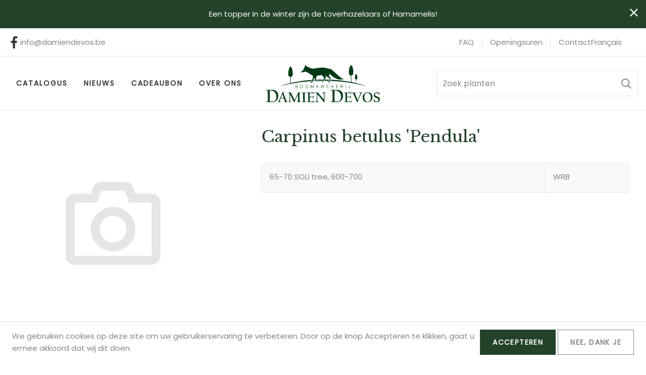

--- FILE ---
content_type: text/html; charset=UTF-8
request_url: https://www.damiendevos.be/product/carpinus-betulus-pendula
body_size: 8379
content:


<!-- THEME DEBUG -->
<!-- THEME HOOK: 'html' -->
<!-- FILE NAME SUGGESTIONS:
   ▪️ html--product--219.html.twig
   ▪️ html--product--%.html.twig
   ▪️ html--product.html.twig
   ✅ html.html.twig
-->
<!-- BEGIN OUTPUT from 'core/modules/system/templates/html.html.twig' -->
<!DOCTYPE html>
<html lang="nl" dir="ltr">
  <head>
    <meta charset="utf-8" />
<noscript><style>form.antibot * :not(.antibot-message) { display: none !important; }</style>
</noscript><script async src="https://www.googletagmanager.com/gtag/js?id=G-98LPS17QZN"></script>
<script>window.dataLayer = window.dataLayer || [];function gtag(){dataLayer.push(arguments)};gtag("js", new Date());gtag("set", "developer_id.dMDhkMT", true);gtag("config", "G-98LPS17QZN", {"groups":"default","page_placeholder":"PLACEHOLDER_page_location"});</script>
<meta name="Generator" content="Drupal 10 (https://www.drupal.org); Commerce 2" />
<meta name="MobileOptimized" content="width" />
<meta name="HandheldFriendly" content="true" />
<meta name="viewport" content="width=device-width, initial-scale=1.0" />
<link rel="alternate" hreflang="nl" href="https://www.damiendevos.be/product/carpinus-betulus-pendula" />
<link rel="alternate" hreflang="fr" href="https://www.damiendevos.be/fr/produit/carpinus-betulus-pendula" />
<link rel="canonical" href="https://www.damiendevos.be/product/carpinus-betulus-pendula" />
<link rel="shortlink" href="https://www.damiendevos.be/product/219" />

    <title>Carpinus betulus &#039;Pendula&#039; | Damien Devos</title>
    <link rel="stylesheet" media="all" href="/sites/default/files/css/css_D2RSp1HzeP4WHZYV60A12Uz0fbf519z66QVqVglT5pM.css?delta=0&amp;language=nl&amp;theme=ddv&amp;include=eJx1jEsOhDAMQy9U0SNFaWsgmpSg_pi5PQhpdrDxs55kD5SEanMj5K5V5p9f1AKrS2n8KzpFs4_gQt5VeIvwT5ICF7jx9CnL2oJ9XQWXuBLvQtyb3Vs0-BfvhuCo_s4pW-qKExXSR4A" />
<link rel="stylesheet" media="all" href="/sites/default/files/css/css_ZCTn_ovbBwUKytzpJX2hRZxJC3YnTLWPqvcKTlNu3OY.css?delta=1&amp;language=nl&amp;theme=ddv&amp;include=eJx1jEsOhDAMQy9U0SNFaWsgmpSg_pi5PQhpdrDxs55kD5SEanMj5K5V5p9f1AKrS2n8KzpFs4_gQt5VeIvwT5ICF7jx9CnL2oJ9XQWXuBLvQtyb3Vs0-BfvhuCo_s4pW-qKExXSR4A" />
<link rel="stylesheet" media="all" href="https://cdn.jsdelivr.net/npm/glightbox/dist/css/glightbox.min.css" />

    
  </head>
  <body class="layout-no-sidebars">
        <a href="#main-content" class="visually-hidden focusable">
      Overslaan en naar de inhoud gaan
    </a>
    
    

<!-- THEME DEBUG -->
<!-- THEME HOOK: 'off_canvas_page_wrapper' -->
<!-- BEGIN OUTPUT from 'core/modules/system/templates/off-canvas-page-wrapper.html.twig' -->
  <div class="dialog-off-canvas-main-canvas" data-off-canvas-main-canvas>
    

<!-- THEME DEBUG -->
<!-- THEME HOOK: 'page' -->
<!-- FILE NAME SUGGESTIONS:
   ▪️ page--product--219.html.twig
   ▪️ page--product--%.html.twig
   ▪️ page--product.html.twig
   ✅ page.html.twig
-->
<!-- BEGIN OUTPUT from 'themes/contrib/verdesoft_emulsify/templates/layout/page.html.twig' -->







<div  class="layout-container">
                    

<!-- THEME DEBUG -->
<!-- THEME HOOK: 'region' -->
<!-- FILE NAME SUGGESTIONS:
   ▪️ region--hellobar.html.twig
   ✅ region.html.twig
-->
<!-- BEGIN OUTPUT from 'themes/contrib/verdesoft_emulsify/templates/layout/region.html.twig' -->
  <div class="region region--hellobar">
    

<!-- THEME DEBUG -->
<!-- THEME HOOK: 'block' -->
<!-- FILE NAME SUGGESTIONS:
   ✅ block--hellobar.html.twig
   ▪️ block.html.twig
-->
<!-- BEGIN OUTPUT from 'themes/contrib/verdesoft_emulsify/templates/block/block--hellobar.html.twig' -->









<div id="hellobar-bar"  id="block-views-block-content-recent-block-2" class="hellobar closable hidden views-element-container">
    <div  class="hellobar__content__wrapper">
              

<!-- THEME DEBUG -->
<!-- THEME HOOK: 'container' -->
<!-- FILE NAME SUGGESTIONS:
   ✅ container--view.html.twig
   ▪️ container.html.twig
-->
<!-- BEGIN OUTPUT from 'themes/contrib/verdesoft_emulsify/templates/form/container--view.html.twig' -->


<!-- THEME DEBUG -->
<!-- THEME HOOK: 'views_view' -->
<!-- BEGIN OUTPUT from 'themes/contrib/verdesoft_emulsify/templates/views/views-view.html.twig' -->



<div id="content_recent"   id="content_recent" class="view js-view-dom-id-7414ecfbbe620346cb5070e11c7fe5084f7adfcfe2f25bdaeca42504d9765137">
  
  
  

  
  
  

  

<!-- THEME DEBUG -->
<!-- THEME HOOK: 'views_view_unformatted' -->
<!-- BEGIN OUTPUT from 'themes/contrib/verdesoft_emulsify/templates/views/views-view-unformatted.html.twig' -->


    <div>

<!-- THEME DEBUG -->
<!-- THEME HOOK: 'views_view_fields' -->
<!-- BEGIN OUTPUT from 'core/modules/views/templates/views-view-fields.html.twig' -->


<!-- THEME DEBUG -->
<!-- THEME HOOK: 'views_view_field' -->
<!-- FILE NAME SUGGESTIONS:
   ▪️ views-view-field--content-recent--block-2--title.html.twig
   ✅ views-view-field.html.twig
-->
<!-- BEGIN OUTPUT from 'core/modules/views/templates/views-view-field.html.twig' -->
<a href="/een-topper-de-winter-zijn-de-toverhazelaars-hamamelis" hreflang="nl">Een topper in de winter zijn de toverhazelaars of Hamamelis!</a>
<!-- END OUTPUT from 'core/modules/views/templates/views-view-field.html.twig' -->


<!-- END OUTPUT from 'core/modules/views/templates/views-view-fields.html.twig' -->

</div>

<!-- END OUTPUT from 'themes/contrib/verdesoft_emulsify/templates/views/views-view-unformatted.html.twig' -->


    

  
  

  
  
</div>

<!-- END OUTPUT from 'themes/contrib/verdesoft_emulsify/templates/views/views-view.html.twig' -->



<!-- END OUTPUT from 'themes/contrib/verdesoft_emulsify/templates/form/container--view.html.twig' -->


        </div>
    <div  class="hellobar__close__wrapper">
        <a href="javascript:void(0);"  class="hellobar__close__button">


<svg  class="hellobar__icon"

  
  
  >
      <use xlink:href="/themes/custom/ddv/dist/icons.svg#close"></use>
</svg>
</a>
    </div>
</div>

<!-- END OUTPUT from 'themes/contrib/verdesoft_emulsify/templates/block/block--hellobar.html.twig' -->


  </div>

<!-- END OUTPUT from 'themes/contrib/verdesoft_emulsify/templates/layout/region.html.twig' -->


            <header  class="header">
                        

<!-- THEME DEBUG -->
<!-- THEME HOOK: 'region' -->
<!-- FILE NAME SUGGESTIONS:
   ✅ region--header-top.html.twig
   ▪️ region.html.twig
-->
<!-- BEGIN OUTPUT from 'themes/contrib/verdesoft_emulsify/templates/layout/region--header-top.html.twig' -->




<div  class="header__inner header__inner--top">

    
        

<!-- THEME DEBUG -->
<!-- THEME HOOK: 'block' -->
<!-- FILE NAME SUGGESTIONS:
   ▪️ block--social.html.twig
   ▪️ block--system-menu-block--social.html.twig
   ✅ block--system-menu-block.html.twig
   ▪️ block--system.html.twig
   ▪️ block--header-top.html.twig
   ▪️ block.html.twig
-->
<!-- BEGIN OUTPUT from 'themes/contrib/verdesoft_emulsify/templates/block/block--system-menu-block.html.twig' -->

<nav role="navigation" aria-labelledby="block-social-menu" id="block-social">
            
  <h3 class="visually-hidden" id="block-social-menu">Social</h3>
  

        

<!-- THEME DEBUG -->
<!-- THEME HOOK: 'menu__social' -->
<!-- FILE NAME SUGGESTIONS:
   ✅ menu--social.html.twig
   ✅ menu--social.html.twig
   ▪️ menu.html.twig
-->
<!-- BEGIN OUTPUT from 'themes/contrib/verdesoft_emulsify/templates/navigation/menu--social.html.twig' -->




    
                
    
<ul  class="inline-menu inline-menu--social">
  
    
      
<li  class="inline-menu__item">
  

                      
          <a href="https://www.facebook.com/profile.php?id=100057513697246" class="inline-menu__link">              
                  


<svg  class="icon icon--tool"

  
      aria-labelledby="title-facebook"
  
  >
      <title id="title-facebook">Facebook</title>
      <use xlink:href="/themes/custom/ddv/dist/icons.svg#facebook"></use>
</svg>

                                      </a>


              </li>
      </ul>
  

<!-- END OUTPUT from 'themes/contrib/verdesoft_emulsify/templates/navigation/menu--social.html.twig' -->


  </nav>

<!-- END OUTPUT from 'themes/contrib/verdesoft_emulsify/templates/block/block--system-menu-block.html.twig' -->



<!-- THEME DEBUG -->
<!-- THEME HOOK: 'block' -->
<!-- FILE NAME SUGGESTIONS:
   ▪️ block--header-top-text.html.twig
   ▪️ block--block-content--71c40d46-8f4f-4c34-b6b9-ca5efa1e9760.html.twig
   ▪️ block--block-content--id-view--header-top-text--full.html.twig
   ▪️ block--block-content--id--header-top-text.html.twig
   ▪️ block--block-content--view-type--basic--full.html.twig
   ▪️ block--block-content--type--basic.html.twig
   ▪️ block--block-content--view--full.html.twig
   ✅ block--block-content.html.twig
   ▪️ block--header-top.html.twig
   ▪️ block.html.twig
-->
<!-- BEGIN OUTPUT from 'themes/contrib/verdesoft_emulsify/templates/block/block--block-content.html.twig' -->



<!-- block main container -->

<div
         id="block-header-top-text" class="block block--header-top block--block-header-top-text" >

    <div  class="block__wrapper block__wrapper--header-top block__wrapper--block-header-top-text">
        
                <div  class="block__content block__content--header-top block__content--block-header-top-text">
            
                

                <div  class="block__body block__body--header-top block__body--block-header-top-text">
                            

<!-- THEME DEBUG -->
<!-- THEME HOOK: 'field' -->
<!-- FILE NAME SUGGESTIONS:
   ▪️ field--block-content--body--basic.html.twig
   ▪️ field--block-content--body.html.twig
   ✅ field--block-content--basic.html.twig
   ▪️ field--body.html.twig
   ▪️ field--text-with-summary.html.twig
   ▪️ field.html.twig
-->
<!-- BEGIN OUTPUT from 'themes/contrib/verdesoft_emulsify/templates/fields/field--block-content--basic.html.twig' -->




                        <div>info@damiendevos.be</div>
            
<!-- END OUTPUT from 'themes/contrib/verdesoft_emulsify/templates/fields/field--block-content--basic.html.twig' -->


                    </div>
                    </div>

    </div>
</div>

<!-- END OUTPUT from 'themes/contrib/verdesoft_emulsify/templates/block/block--block-content.html.twig' -->



<!-- THEME DEBUG -->
<!-- THEME HOOK: 'block' -->
<!-- FILE NAME SUGGESTIONS:
   ▪️ block--headertop.html.twig
   ▪️ block--system-menu-block--header-top.html.twig
   ✅ block--system-menu-block.html.twig
   ▪️ block--system.html.twig
   ▪️ block--header-top.html.twig
   ▪️ block.html.twig
-->
<!-- BEGIN OUTPUT from 'themes/contrib/verdesoft_emulsify/templates/block/block--system-menu-block.html.twig' -->

<nav role="navigation" aria-labelledby="block-headertop-menu" id="block-headertop">
            
  <h3 class="visually-hidden" id="block-headertop-menu">Header top</h3>
  

        

<!-- THEME DEBUG -->
<!-- THEME HOOK: 'menu__header_top' -->
<!-- FILE NAME SUGGESTIONS:
   ✅ menu--header-top.html.twig
   ✅ menu--header-top.html.twig
   ▪️ menu.html.twig
-->
<!-- BEGIN OUTPUT from 'themes/contrib/verdesoft_emulsify/templates/navigation/menu--header-top.html.twig' -->




    
                
    
<ul  class="inline-menu inline-menu--header-top inline-menu--separator">
  
    
      
<li  class="inline-menu__item">
  

                      
          <a href="/faq" class="inline-menu__link" data-drupal-link-system-path="faq">                            

                  FAQ
                        </a>


              </li>
    
      
<li  class="inline-menu__item">
  

                      
          <a href="/openingsuren" class="inline-menu__link" data-drupal-link-system-path="node/15">                            

                  Openingsuren
                        </a>


              </li>
    
      
<li  class="inline-menu__item">
  

                      
          <a href="/contact/feedback" class="inline-menu__link" data-drupal-link-system-path="contact/feedback">                            

                  Contact
                        </a>


              </li>
      </ul>
  

<!-- END OUTPUT from 'themes/contrib/verdesoft_emulsify/templates/navigation/menu--header-top.html.twig' -->


  </nav>

<!-- END OUTPUT from 'themes/contrib/verdesoft_emulsify/templates/block/block--system-menu-block.html.twig' -->



<!-- THEME DEBUG -->
<!-- THEME HOOK: 'block' -->
<!-- FILE NAME SUGGESTIONS:
   ▪️ block--taalkeuze.html.twig
   ▪️ block--language-block--language-interface.html.twig
   ▪️ block--language-block.html.twig
   ▪️ block--language.html.twig
   ▪️ block--header-top.html.twig
   ✅ block.html.twig
-->
<!-- BEGIN OUTPUT from 'themes/contrib/verdesoft_emulsify/templates/block/block.html.twig' -->


<div class="language-switcher-language-url" id="block-taalkeuze" role="navigation">
  
    
      

<!-- THEME DEBUG -->
<!-- THEME HOOK: 'links__language_block' -->
<!-- FILE NAME SUGGESTIONS:
   ✅ links--language-block.html.twig
   ✅ links--language-block.html.twig
   ▪️ links.html.twig
-->
<!-- BEGIN OUTPUT from 'themes/contrib/verdesoft_emulsify/templates/navigation/links--language-block.html.twig' -->
<ul class="links inline-menu inline-menu--languages"><li hreflang="fr" data-drupal-link-system-path="product/219" class="inline-menu__item"><a href="/fr/produit/carpinus-betulus-pendula" class="language-link" hreflang="fr" data-drupal-link-system-path="product/219">Français</a></li></ul>
<!-- END OUTPUT from 'themes/contrib/verdesoft_emulsify/templates/navigation/links--language-block.html.twig' -->


  </div>

<!-- END OUTPUT from 'themes/contrib/verdesoft_emulsify/templates/block/block.html.twig' -->



<!-- THEME DEBUG -->
<!-- THEME HOOK: 'block' -->
<!-- FILE NAME SUGGESTIONS:
   ▪️ block--user-utilities.html.twig
   ✅ block--placeholder-block.html.twig
   ▪️ block--verdesoft.html.twig
   ▪️ block--header-top.html.twig
   ▪️ block.html.twig
-->
<!-- BEGIN OUTPUT from 'themes/contrib/verdesoft_emulsify/templates/block/block--placeholder-block.html.twig' -->




<div  id="block-user-utilities" class="user-utilities user-utilities--header-top user-utilities--block-user-utilities">
    <div  class="user-utilities__inner user-utilities__inner--header-top user-utilities__inner--block-user-utilities">

    </div>
</div>
<!-- END OUTPUT from 'themes/contrib/verdesoft_emulsify/templates/block/block--placeholder-block.html.twig' -->



    
</div>



<!-- END OUTPUT from 'themes/contrib/verdesoft_emulsify/templates/layout/region--header-top.html.twig' -->



                                

<!-- THEME DEBUG -->
<!-- THEME HOOK: 'region' -->
<!-- FILE NAME SUGGESTIONS:
   ✅ region--header.html.twig
   ▪️ region.html.twig
-->
<!-- BEGIN OUTPUT from 'themes/contrib/verdesoft_emulsify/templates/layout/region--header.html.twig' -->




<div  class="header__inner header__inner--primary">

    
        

<!-- THEME DEBUG -->
<!-- THEME HOOK: 'block' -->
<!-- FILE NAME SUGGESTIONS:
   ▪️ block--main-nav.html.twig
   ▪️ block--system-menu-block--main.html.twig
   ✅ block--system-menu-block.html.twig
   ▪️ block--system.html.twig
   ▪️ block--header.html.twig
   ▪️ block.html.twig
-->
<!-- BEGIN OUTPUT from 'themes/contrib/verdesoft_emulsify/templates/block/block--system-menu-block.html.twig' -->

<nav role="navigation" aria-labelledby="block-main-nav-menu" id="block-main-nav">
            
  <h3 class="visually-hidden" id="block-main-nav-menu">Hoofdnavigatie</h3>
  

        

<!-- THEME DEBUG -->
<!-- THEME HOOK: 'menu__main' -->
<!-- FILE NAME SUGGESTIONS:
   ✅ menu--main.html.twig
   ✅ menu--main.html.twig
   ▪️ menu.html.twig
-->
<!-- BEGIN OUTPUT from 'themes/contrib/verdesoft_emulsify/templates/navigation/menu--main.html.twig' -->




<a href="#main-nav-offcanvas" id="toggle-expand" class="toggle-expand" data-bs-toggle="offcanvas">
    <span class="toggle-expand__open">
      


<svg  class="toggle-expand__icon"

  
  
  >
      <use xlink:href="/themes/custom/ddv/dist/icons.svg#menu"></use>
</svg>
        <span class="toggle-expand__text">Main Menu</span>
    </span>
    
    <span class="toggle-expand__text">Main Menu</span>
</a>
<div id="main-nav" class="main-nav">

    



<div  class="offcanvas offcanvas--main-nav offcanvas__end"  tabindex="-1" id="main-nav-offcanvas" role="dialog" aria-labelledby="main-nav-offcanvasLabel" style="visibility: visible;" aria-modal="true" role="dialog">

            <div  class="offcanvas__header offcanvas__header--main-nav">

                <h5  class="offcanvas__title">
  
    
      </h5>
                <a    class="offcanvas__close offcanvas__close--main-nav" data-bs-dismiss="offcanvas" aria-label="Close">
                    


<svg  class="icon icon--offcanvas"

  
  
  >
      <use xlink:href="/themes/custom/ddv/dist/icons.svg#close"></use>
</svg>
                </a>
            </div>
            <div  class="offcanvas__body offcanvas__body--main-nav">
                
        



    
                          
    
<ul  class="main-menu">
  
    
      
<li  class="main-menu__item">
  

                      
          <a href="/catalogus" class="main-menu__link" data-drupal-link-system-path="catalogus">                            

                  Catalogus
                        </a>


              </li>
    
      
<li  class="main-menu__item">
  

                      
          <a href="/nieuws" class="main-menu__link" data-drupal-link-system-path="nieuws">                            

                  Nieuws
                        </a>


              </li>
    
      
<li  class="main-menu__item">
  

                      
          <a href="/cadeaubon" class="main-menu__link" data-drupal-link-system-path="product/1">                            

                  Cadeaubon
                        </a>


              </li>
    
      
<li  class="main-menu__item">
  

                      
          <a href="/over" class="main-menu__link" data-drupal-link-system-path="node/5">                            

                  Over ons
                        </a>


              </li>
    
      
<li  class="main-menu__item">
  

                      
          <a href="/faq" class="main-menu__link mobile" data-drupal-link-system-path="faq">                            

                  FAQ
                        </a>


              </li>
    
      
<li  class="main-menu__item">
  

                      
          <a href="/openingsuren" class="main-menu__link mobile" data-drupal-link-system-path="node/15">                            

                  Openingsuren
                        </a>


              </li>
    
      
<li  class="main-menu__item">
  

                      
          <a href="/contact/feedback" class="main-menu__link mobile" data-drupal-link-system-path="contact/feedback">                            

                  Contact
                        </a>


              </li>
      </ul>
  
                </div>
</div>



</div>




<!-- END OUTPUT from 'themes/contrib/verdesoft_emulsify/templates/navigation/menu--main.html.twig' -->


  </nav>

<!-- END OUTPUT from 'themes/contrib/verdesoft_emulsify/templates/block/block--system-menu-block.html.twig' -->



<!-- THEME DEBUG -->
<!-- THEME HOOK: 'block' -->
<!-- FILE NAME SUGGESTIONS:
   ▪️ block--branding.html.twig
   ✅ block--system-branding-block.html.twig
   ▪️ block--system.html.twig
   ▪️ block--header.html.twig
   ▪️ block.html.twig
-->
<!-- BEGIN OUTPUT from 'themes/contrib/verdesoft_emulsify/templates/block/block--system-branding-block.html.twig' -->


<div   id="block-branding" class="block-branding">
      <a href="/" title="Home" rel="home">
              <div  class="block-branding__logo">
        <img src="/themes/custom/ddv/images/logo.svg" alt="Home"/>
        </div>
              
    </a>
  </div>


<!-- END OUTPUT from 'themes/contrib/verdesoft_emulsify/templates/block/block--system-branding-block.html.twig' -->



<!-- THEME DEBUG -->
<!-- THEME HOOK: 'block' -->
<!-- FILE NAME SUGGESTIONS:
   ▪️ block--exposed-form-products.html.twig
   ▪️ block--views-exposed-filter-block--products-products-page-2.html.twig
   ▪️ block--views-exposed-filter-block.html.twig
   ▪️ block--views.html.twig
   ▪️ block--header.html.twig
   ✅ block.html.twig
-->
<!-- BEGIN OUTPUT from 'themes/contrib/verdesoft_emulsify/templates/block/block.html.twig' -->


<div class="views-exposed-form" data-drupal-selector="views-exposed-form-products-products-page-2" id="block-exposed-form-products">
  
    
      

<!-- THEME DEBUG -->
<!-- THEME HOOK: 'form' -->
<!-- FILE NAME SUGGESTIONS:
   ✅ form--search-block-form.html.twig
   ▪️ form.html.twig
-->
<!-- BEGIN OUTPUT from 'themes/contrib/verdesoft_emulsify/templates/form/form--search-block-form.html.twig' -->

<form  action="/catalogus/all" method="get" id="views-exposed-form-products-products-page-2" accept-charset="UTF-8" class="form form--search form--views-exposed-form-products-products-page-2">
			

<!-- THEME DEBUG -->
<!-- THEME HOOK: 'views_exposed_form' -->
<!-- BEGIN OUTPUT from 'core/modules/views/templates/views-exposed-form.html.twig' -->


<!-- THEME DEBUG -->
<!-- THEME HOOK: 'form_element' -->
<!-- BEGIN OUTPUT from 'themes/contrib/verdesoft_emulsify/templates/form/form-element.html.twig' -->




<div class="js-form-item form-item js-form-type-search-api-autocomplete form-item-search-api-fulltext js-form-item-search-api-fulltext form-no-label">
        

<!-- THEME DEBUG -->
<!-- THEME HOOK: 'input__textfield' -->
<!-- FILE NAME SUGGESTIONS:
   ▪️ input--textfield.html.twig
   ✅ input.html.twig
-->
<!-- BEGIN OUTPUT from 'themes/contrib/verdesoft_emulsify/templates/form/input.html.twig' -->




                
<input placeholder="Zoek planten" data-drupal-selector="edit-search-api-fulltext" data-search-api-autocomplete-search="products_products" class="form-autocomplete form-text form-item__textfield" data-autocomplete-path="/search_api_autocomplete/products_products?display=page_2&amp;&amp;filter=search_api_fulltext" type="text" id="edit-search-api-fulltext" name="search_api_fulltext" value="" maxlength="128" />

<!-- END OUTPUT from 'themes/contrib/verdesoft_emulsify/templates/form/input.html.twig' -->


        </div>

<!-- END OUTPUT from 'themes/contrib/verdesoft_emulsify/templates/form/form-element.html.twig' -->



<!-- THEME DEBUG -->
<!-- THEME HOOK: 'container' -->
<!-- FILE NAME SUGGESTIONS:
   ▪️ container--actions.html.twig
   ✅ container.html.twig
-->
<!-- BEGIN OUTPUT from 'core/modules/system/templates/container.html.twig' -->
<div data-drupal-selector="edit-actions" class="form-actions js-form-wrapper form-wrapper" id="edit-actions">

<!-- THEME DEBUG -->
<!-- THEME HOOK: 'input__submit' -->
<!-- FILE NAME SUGGESTIONS:
   ✅ input--submit.html.twig
   ✅ input--submit.html.twig
   ▪️ input.html.twig
-->
<!-- BEGIN OUTPUT from 'themes/contrib/verdesoft_emulsify/templates/form/input--submit.html.twig' -->



                    








<button  class="button button--icon button--icon-only js-form-submit form-submit" aria-label="button"  data-drupal-selector="edit-submit-products-products"  type="submit"  id="edit-submit-products-products"  value=""  class="button js-form-submit form-submit" >
    


<svg  class="button__icon button__icon--icon button__icon--icon-only"

  
  
  >
      <use xlink:href="/themes/custom/ddv/dist/icons.svg#search"></use>
</svg>

      
  
</button>



<!-- END OUTPUT from 'themes/contrib/verdesoft_emulsify/templates/form/input--submit.html.twig' -->

</div>

<!-- END OUTPUT from 'core/modules/system/templates/container.html.twig' -->



<!-- END OUTPUT from 'core/modules/views/templates/views-exposed-form.html.twig' -->


	</form>

<!-- END OUTPUT from 'themes/contrib/verdesoft_emulsify/templates/form/form--search-block-form.html.twig' -->


  </div>

<!-- END OUTPUT from 'themes/contrib/verdesoft_emulsify/templates/block/block.html.twig' -->



    
</div>



<!-- END OUTPUT from 'themes/contrib/verdesoft_emulsify/templates/layout/region--header.html.twig' -->


                            </header>
          
      
      
      
                  <div  class="main main--product">
                                <main role="main"  class="main-content main-content--product">                 

<!-- THEME DEBUG -->
<!-- THEME HOOK: 'region' -->
<!-- FILE NAME SUGGESTIONS:
   ▪️ region--content.html.twig
   ✅ region.html.twig
-->
<!-- BEGIN OUTPUT from 'themes/contrib/verdesoft_emulsify/templates/layout/region.html.twig' -->
  <div class="region region--content">
    

<!-- THEME DEBUG -->
<!-- THEME HOOK: 'block' -->
<!-- FILE NAME SUGGESTIONS:
   ▪️ block--ddv-messages.html.twig
   ✅ block--system-messages-block.html.twig
   ▪️ block--system.html.twig
   ▪️ block.html.twig
-->
<!-- BEGIN OUTPUT from 'themes/contrib/verdesoft_emulsify/templates/block/block--system-messages-block.html.twig' -->


<div id="block-ddv-messages">
  
    
      <div data-drupal-messages-fallback class="hidden"></div>
  </div>

<!-- END OUTPUT from 'themes/contrib/verdesoft_emulsify/templates/block/block--system-messages-block.html.twig' -->



<!-- THEME DEBUG -->
<!-- THEME HOOK: 'block' -->
<!-- FILE NAME SUGGESTIONS:
   ▪️ block--ddv-content.html.twig
   ▪️ block--system-main-block.html.twig
   ▪️ block--system.html.twig
   ▪️ block--content.html.twig
   ✅ block.html.twig
-->
<!-- BEGIN OUTPUT from 'themes/contrib/verdesoft_emulsify/templates/block/block.html.twig' -->


<div id="block-ddv-content">
  
    
      

<!-- THEME DEBUG -->
<!-- THEME HOOK: 'commerce_product' -->
<!-- FILE NAME SUGGESTIONS:
   ▪️ commerce-product--219--full.html.twig
   ▪️ commerce-product--219.html.twig
   ✅ commerce-product--default--full.html.twig
   ▪️ commerce-product--default.html.twig
   ▪️ commerce-product--full.html.twig
   ▪️ commerce-product.html.twig
-->
<!-- BEGIN OUTPUT from 'themes/contrib/verdesoft_emulsify/templates/commerce/commerce-product--default--full.html.twig' -->



<div  class="product product--default">

      <div  class="product__side product__side--default">
              <div  class="product__images product__images--default">
                                                    

<!-- THEME DEBUG -->
<!-- THEME HOOK: 'field' -->
<!-- FILE NAME SUGGESTIONS:
   ✅ field--commerce-product--field-images--default.html.twig
   ▪️ field--commerce-product--field-images.html.twig
   ▪️ field--commerce-product--default.html.twig
   ▪️ field--field-images.html.twig
   ▪️ field--image.html.twig
   ▪️ field.html.twig
-->
<!-- BEGIN OUTPUT from 'themes/contrib/verdesoft_emulsify/templates/fields/field--commerce-product--field-images--default.html.twig' -->

      

<div
         class="carousel carousel--one-slide slide"
        id="carousel-69" >

    <!-- Indicators -->
    
    <!-- Wrapper for slides -->
    <div  class="carousel__inner carousel__inner--one-slide carousel-inner">
                                



<div  class="carousel_item carousel_item--product carousel-item">
                      

<!-- THEME DEBUG -->
<!-- THEME HOOK: 'image_formatter' -->
<!-- BEGIN OUTPUT from 'core/modules/image/templates/image-formatter.html.twig' -->
  <a href="https://damiendevos-be-files.ams3.digitaloceanspaces.com/s3fs-public/default_images/no-img.png" class="glightbox">

<!-- THEME DEBUG -->
<!-- THEME HOOK: 'image_style' -->
<!-- BEGIN OUTPUT from 'core/modules/image/templates/image-style.html.twig' -->


<!-- THEME DEBUG -->
<!-- THEME HOOK: 'image' -->
<!-- BEGIN OUTPUT from 'core/modules/system/templates/image.html.twig' -->
<img loading="lazy" src="https://damiendevos-be-files.ams3.digitaloceanspaces.com/s3fs-public/styles/larger/public/default_images/no-img.png?itok=jceXma-u" width="384" height="384" alt="Geen afbeelding" />

<!-- END OUTPUT from 'core/modules/system/templates/image.html.twig' -->



<!-- END OUTPUT from 'core/modules/image/templates/image-style.html.twig' -->

</a>

<!-- END OUTPUT from 'core/modules/image/templates/image-formatter.html.twig' -->


                  </div>

          
          </div>

    <!-- Controls -->
</div>

<!-- END OUTPUT from 'themes/contrib/verdesoft_emulsify/templates/fields/field--commerce-product--field-images--default.html.twig' -->


                          
                  </div>
          </div>
      <div  class="product__main product__main--default">
              <div  class="product__heading product__heading--default">
                                    <h1  class="h1 h1--product">
  
    Carpinus betulus &#039;Pendula&#039;
      </h1>
            
                  </div>
              <div  class="product__body product__body--default">
                                    
            
                  </div>
              <div  class="product__variations product__variations--default">
                                                    

<!-- THEME DEBUG -->
<!-- THEME HOOK: 'table' -->
<!-- FILE NAME SUGGESTIONS:
   ▪️ table.html.twig
-->
<!-- INVALID FILE NAME SUGGESTIONS:
   See https://api.drupal.org/api/drupal/core!lib!Drupal!Core!Render!theme.api.php/function/hook_theme_suggestions_alter
   field__commerce_product__variations__default_tabs
   field__commerce_product__variations__default
   field__commerce_product__variations
   field__commerce_product__default
   field__variations
   field__entity_reference
-->
<!-- BEGIN OUTPUT from 'themes/contrib/verdesoft_emulsify/templates/fields/field--commerce-product--variations--default-tabs.html.twig' -->


    <table class="table">
                    <tr class="table__row">

<!-- THEME DEBUG -->
<!-- THEME HOOK: 'commerce_product_variation' -->
<!-- FILE NAME SUGGESTIONS:
   ▪️ commerce-product-variation--10234--default.html.twig
   ▪️ commerce-product-variation--10234.html.twig
   ▪️ commerce-product-variation--default--default.html.twig
   ✅ commerce-product-variation--default.html.twig
   ✅ commerce-product-variation--default.html.twig
   ▪️ commerce-product-variation.html.twig
-->
<!-- BEGIN OUTPUT from 'themes/contrib/verdesoft_emulsify/templates/commerce/commerce-product-variation--default.html.twig' -->



  
                <td class="table__cell">
              

<!-- THEME DEBUG -->
<!-- THEME HOOK: 'field' -->
<!-- FILE NAME SUGGESTIONS:
   ▪️ field--commerce-product-variation--attribute-size--default.html.twig
   ▪️ field--commerce-product-variation--attribute-size.html.twig
   ▪️ field--commerce-product-variation--default.html.twig
   ▪️ field--attribute-size.html.twig
   ▪️ field--entity-reference.html.twig
   ✅ field.html.twig
-->
<!-- BEGIN OUTPUT from 'themes/contrib/verdesoft_emulsify/templates/fields/field.html.twig' -->



<div class="field field--commerce_product_variation field--attribute_size field--hidden field--entity_reference">
                                        65-70 SOLI tree, 600-700
                        </div>
<!-- END OUTPUT from 'themes/contrib/verdesoft_emulsify/templates/fields/field.html.twig' -->

          </td>
        
                <td class="table__cell">
              

<!-- THEME DEBUG -->
<!-- THEME HOOK: 'field' -->
<!-- FILE NAME SUGGESTIONS:
   ▪️ field--commerce-product-variation--attribute-size2--default.html.twig
   ▪️ field--commerce-product-variation--attribute-size2.html.twig
   ▪️ field--commerce-product-variation--default.html.twig
   ▪️ field--attribute-size2.html.twig
   ▪️ field--entity-reference.html.twig
   ✅ field.html.twig
-->
<!-- BEGIN OUTPUT from 'themes/contrib/verdesoft_emulsify/templates/fields/field.html.twig' -->



<div class="field field--commerce_product_variation field--attribute_size2 field--hidden field--entity_reference">
                                        WRB
                        </div>
<!-- END OUTPUT from 'themes/contrib/verdesoft_emulsify/templates/fields/field.html.twig' -->

          </td>
        

<!-- END OUTPUT from 'themes/contrib/verdesoft_emulsify/templates/commerce/commerce-product-variation--default.html.twig' -->

</tr>
            </table>





<!-- END OUTPUT from 'themes/contrib/verdesoft_emulsify/templates/fields/field--commerce-product--variations--default-tabs.html.twig' -->


              
              

            
                  </div>
          </div>
      <div  class="product__bottom product__bottom--default">
              <div  class="product__properties product__properties--default">
                                    

<!-- THEME DEBUG -->
<!-- THEME HOOK: 'field_group_html_element' -->
<!-- FILE NAME SUGGESTIONS:
   ▪️ field-group-html-element--commerce-product--default--group-properties.html.twig
   ▪️ field-group-html-element--commerce-product--default--div.html.twig
   ▪️ field-group-html-element--commerce-product--group-properties.html.twig
   ▪️ field-group-html-element--commerce-product--default.html.twig
   ▪️ field-group-html-element--commerce-product--div.html.twig
   ▪️ field-group-html-element--group-properties.html.twig
   ▪️ field-group-html-element--default.html.twig
   ▪️ field-group-html-element--commerce-product.html.twig
   ▪️ field-group-html-element--div.html.twig
   ✅ field-group-html-element.html.twig
-->
<!-- BEGIN OUTPUT from 'modules/contrib/field_group/templates/field-group-html-element.html.twig' -->

<div  id="properties">
  <h2>Eigenschappen</h2>
    

<!-- THEME DEBUG -->
<!-- THEME HOOK: 'field' -->
<!-- FILE NAME SUGGESTIONS:
   ▪️ field--commerce-product--field-category--default.html.twig
   ▪️ field--commerce-product--field-category.html.twig
   ▪️ field--commerce-product--default.html.twig
   ▪️ field--field-category.html.twig
   ▪️ field--entity-reference.html.twig
   ✅ field.html.twig
-->
<!-- BEGIN OUTPUT from 'themes/contrib/verdesoft_emulsify/templates/fields/field.html.twig' -->


    
<div class="field field--commerce_product field--field_category field--above field--entity_reference field--multiple">
    
            <div class="field__label field__label--commerce_product field__label--field_category field__label--above field__label--entity_reference field__label--multiple">Categorie</div>
                    <div  class="field__items field__items--commerce_product field__items--field_category field__items--above field__items--entity_reference field__items--multiple">
                            <div class="field__item field__item--commerce_product field__item--field_category field__item--above field__item--entity_reference field__item--multiple"><a href="/solitair-meerstammig" hreflang="nl">Solitair - meerstammig</a></div>
                            </div>
        
    </div>
<!-- END OUTPUT from 'themes/contrib/verdesoft_emulsify/templates/fields/field.html.twig' -->


  </div>
<!-- END OUTPUT from 'modules/contrib/field_group/templates/field-group-html-element.html.twig' -->


            
                  </div>
          </div>
  
</div>

<!-- END OUTPUT from 'themes/contrib/verdesoft_emulsify/templates/commerce/commerce-product--default--full.html.twig' -->


  </div>

<!-- END OUTPUT from 'themes/contrib/verdesoft_emulsify/templates/block/block.html.twig' -->


  </div>

<!-- END OUTPUT from 'themes/contrib/verdesoft_emulsify/templates/layout/region.html.twig' -->


                </main>
    </div>
            
    <footer  class="footer">
        
                
                

<!-- THEME DEBUG -->
<!-- THEME HOOK: 'region' -->
<!-- FILE NAME SUGGESTIONS:
   ✅ region--footer.html.twig
   ▪️ region.html.twig
-->
<!-- BEGIN OUTPUT from 'themes/contrib/verdesoft_emulsify/templates/layout/region--footer.html.twig' -->



    <div  class="footer__inner footer__inner--primary">

                

<!-- THEME DEBUG -->
<!-- THEME HOOK: 'block' -->
<!-- FILE NAME SUGGESTIONS:
   ▪️ block--contact-2.html.twig
   ▪️ block--block-content--b07671bd-7f98-457d-8fae-9cfad714f87b.html.twig
   ▪️ block--block-content--id-view--contact-2--full.html.twig
   ▪️ block--block-content--id--contact-2.html.twig
   ▪️ block--block-content--view-type--basic--full.html.twig
   ▪️ block--block-content--type--basic.html.twig
   ▪️ block--block-content--view--full.html.twig
   ✅ block--block-content.html.twig
   ▪️ block--footer.html.twig
   ▪️ block.html.twig
-->
<!-- BEGIN OUTPUT from 'themes/contrib/verdesoft_emulsify/templates/block/block--block-content.html.twig' -->



<!-- block main container -->

<div
         id="block-contact-2" class="block block--footer block--block-contact-2" >

    <div  class="block__wrapper block__wrapper--footer block__wrapper--block-contact-2">
        
        


                <h3  class="block__title block__title--footer block__title--block-contact-2">
  
    Contact
      </h3>

                <div  class="block__content block__content--footer block__content--block-contact-2">
            
                

                <div  class="block__body block__body--footer block__body--block-contact-2">
                            

<!-- THEME DEBUG -->
<!-- THEME HOOK: 'field' -->
<!-- FILE NAME SUGGESTIONS:
   ▪️ field--block-content--body--basic.html.twig
   ▪️ field--block-content--body.html.twig
   ✅ field--block-content--basic.html.twig
   ▪️ field--body.html.twig
   ▪️ field--text-with-summary.html.twig
   ▪️ field.html.twig
-->
<!-- BEGIN OUTPUT from 'themes/contrib/verdesoft_emulsify/templates/fields/field--block-content--basic.html.twig' -->




                        <div><p><strong>Boomkwekerij Damien Devos</strong></p><p><strong>Zeldzame heesters en struiken</strong></p><p>Steenbruggestraat 5<br>B-8570 Anzegem<br>T: +32 (0)470 37 17 96<br>E:<span>&nbsp;</span><a href="mailto:info@damiendevos.be"><span>info@damiendevos.be</span></a></p><p><span>BTW: BE </span>0794 924 205</p><p>&nbsp;</p></div>
            
<!-- END OUTPUT from 'themes/contrib/verdesoft_emulsify/templates/fields/field--block-content--basic.html.twig' -->


                    </div>
                    </div>

    </div>
</div>

<!-- END OUTPUT from 'themes/contrib/verdesoft_emulsify/templates/block/block--block-content.html.twig' -->



<!-- THEME DEBUG -->
<!-- THEME HOOK: 'block' -->
<!-- FILE NAME SUGGESTIONS:
   ▪️ block--openingsuren.html.twig
   ▪️ block--block-content--1c080d6f-0665-47ee-8173-ba8e61faa9e9.html.twig
   ▪️ block--block-content--id-view--openingsuren--full.html.twig
   ▪️ block--block-content--id--openingsuren.html.twig
   ▪️ block--block-content--view-type--basic--full.html.twig
   ▪️ block--block-content--type--basic.html.twig
   ▪️ block--block-content--view--full.html.twig
   ✅ block--block-content.html.twig
   ▪️ block--footer.html.twig
   ▪️ block.html.twig
-->
<!-- BEGIN OUTPUT from 'themes/contrib/verdesoft_emulsify/templates/block/block--block-content.html.twig' -->



<!-- block main container -->

<div
         id="block-openingsuren" class="block block--footer block--block-openingsuren" >

    <div  class="block__wrapper block__wrapper--footer block__wrapper--block-openingsuren">
        
        


                <h3  class="block__title block__title--footer block__title--block-openingsuren">
  
    Openingsuren
      </h3>

                <div  class="block__content block__content--footer block__content--block-openingsuren">
            
                

                <div  class="block__body block__body--footer block__body--block-openingsuren">
                            

<!-- THEME DEBUG -->
<!-- THEME HOOK: 'field' -->
<!-- FILE NAME SUGGESTIONS:
   ▪️ field--block-content--body--basic.html.twig
   ▪️ field--block-content--body.html.twig
   ✅ field--block-content--basic.html.twig
   ▪️ field--body.html.twig
   ▪️ field--text-with-summary.html.twig
   ▪️ field.html.twig
-->
<!-- BEGIN OUTPUT from 'themes/contrib/verdesoft_emulsify/templates/fields/field--block-content--basic.html.twig' -->




                        <div><p>&nbsp;&nbsp;&nbsp;&nbsp;<br>open op VRIJDAG van 9u tot 12u en van 13u tot 16u30 en</p><p>op ZATERDAGVOORMIDDAG van 9u tot 12u</p><p>&nbsp;</p><p>&nbsp;</p></div>
            
<!-- END OUTPUT from 'themes/contrib/verdesoft_emulsify/templates/fields/field--block-content--basic.html.twig' -->


                    </div>
                    </div>

    </div>
</div>

<!-- END OUTPUT from 'themes/contrib/verdesoft_emulsify/templates/block/block--block-content.html.twig' -->



<!-- THEME DEBUG -->
<!-- THEME HOOK: 'block' -->
<!-- FILE NAME SUGGESTIONS:
   ▪️ block--categorieen.html.twig
   ▪️ block--system-menu-block--categories.html.twig
   ✅ block--system-menu-block.html.twig
   ▪️ block--system.html.twig
   ▪️ block--footer.html.twig
   ▪️ block.html.twig
-->
<!-- BEGIN OUTPUT from 'themes/contrib/verdesoft_emulsify/templates/block/block--system-menu-block.html.twig' -->

<nav role="navigation" aria-labelledby="block-categorieen-menu" id="block-categorieen">
      
  <h3 id="block-categorieen-menu">Assortiment</h3>
  

        

<!-- THEME DEBUG -->
<!-- THEME HOOK: 'menu__categories' -->
<!-- FILE NAME SUGGESTIONS:
   ▪️ menu--categories.html.twig
   ✅ menu.html.twig
-->
<!-- BEGIN OUTPUT from 'themes/contrib/verdesoft_emulsify/templates/navigation/menu.html.twig' -->




    
                          
    
<ul  class="menu menu--categories">
  
    
      
<li  class="menu menu--categories__item">
  

                      
          <a href="/bomen" class="menu menu--categories__link" data-drupal-link-system-path="taxonomy/term/1">                            

                  Bomen
                        </a>


              </li>
    
      
<li  class="menu menu--categories__item">
  

                      
          <a href="/coniferen" class="menu menu--categories__link" data-drupal-link-system-path="taxonomy/term/3">                            

                  Coniferen
                        </a>


              </li>
    
      
<li  class="menu menu--categories__item">
  

                      
          <a href="/fruit" class="menu menu--categories__link" data-drupal-link-system-path="taxonomy/term/8">                            

                  Fruit
                        </a>


              </li>
    
      
<li  class="menu menu--categories__item">
  

                      
          <a href="/haagplanten-en-bosplantsoen" class="menu menu--categories__link" data-drupal-link-system-path="taxonomy/term/9">                            

                  Haagplanten en bosplantsoen
                        </a>


              </li>
    
      
<li  class="menu menu--categories__item">
  

                      
          <a href="/klimplanten" class="menu menu--categories__link" data-drupal-link-system-path="taxonomy/term/11">                            

                  Klimplanten
                        </a>


              </li>
    
      
<li  class="menu menu--categories__item">
  

                      
          <a href="/leibomen" class="menu menu--categories__link" data-drupal-link-system-path="taxonomy/term/12">                            

                  Leibomen
                        </a>


              </li>
    
      
<li  class="menu menu--categories__item">
  

                      
          <a href="/solitair-meerstammig" class="menu menu--categories__link" data-drupal-link-system-path="taxonomy/term/2">                            

                  Solitair - meerstammig
                        </a>


              </li>
    
      
<li  class="menu menu--categories__item">
  

                      
          <a href="/struiken" class="menu menu--categories__link" data-drupal-link-system-path="taxonomy/term/7">                            

                  Struiken
                        </a>


              </li>
    
      
<li  class="menu menu--categories__item">
  

                      
          <a href="/vaste-planten-en-grassen" class="menu menu--categories__link" data-drupal-link-system-path="taxonomy/term/10">                            

                  Vaste planten en grassen
                        </a>


              </li>
      </ul>
  

<!-- END OUTPUT from 'themes/contrib/verdesoft_emulsify/templates/navigation/menu.html.twig' -->


  </nav>

<!-- END OUTPUT from 'themes/contrib/verdesoft_emulsify/templates/block/block--system-menu-block.html.twig' -->


    
    </div>

<!-- END OUTPUT from 'themes/contrib/verdesoft_emulsify/templates/layout/region--footer.html.twig' -->


      
          
                

<!-- THEME DEBUG -->
<!-- THEME HOOK: 'region' -->
<!-- FILE NAME SUGGESTIONS:
   ✅ region--footer-bottom.html.twig
   ▪️ region.html.twig
-->
<!-- BEGIN OUTPUT from 'themes/contrib/verdesoft_emulsify/templates/layout/region--footer-bottom.html.twig' -->



    <div  class="footer__inner footer__inner--bottom">

                

<!-- THEME DEBUG -->
<!-- THEME HOOK: 'block' -->
<!-- FILE NAME SUGGESTIONS:
   ▪️ block--copyrightblock.html.twig
   ▪️ block--copyright-block.html.twig
   ▪️ block--verdesoft.html.twig
   ▪️ block--footer-bottom.html.twig
   ✅ block.html.twig
-->
<!-- BEGIN OUTPUT from 'themes/contrib/verdesoft_emulsify/templates/block/block.html.twig' -->


<div id="block-copyrightblock">
  
    
      © 2026 Damien Devos
  </div>

<!-- END OUTPUT from 'themes/contrib/verdesoft_emulsify/templates/block/block.html.twig' -->



<!-- THEME DEBUG -->
<!-- THEME HOOK: 'block' -->
<!-- FILE NAME SUGGESTIONS:
   ▪️ block--footer-bottom.html.twig
   ▪️ block--system-menu-block--footer-bottom.html.twig
   ✅ block--system-menu-block.html.twig
   ▪️ block--system.html.twig
   ▪️ block--footer-bottom.html.twig
   ▪️ block.html.twig
-->
<!-- BEGIN OUTPUT from 'themes/contrib/verdesoft_emulsify/templates/block/block--system-menu-block.html.twig' -->

<nav role="navigation" aria-labelledby="block-footer-bottom-menu" id="block-footer-bottom">
            
  <h3 class="visually-hidden" id="block-footer-bottom-menu">Footer bottom</h3>
  

        

<!-- THEME DEBUG -->
<!-- THEME HOOK: 'menu__footer_bottom' -->
<!-- FILE NAME SUGGESTIONS:
   ✅ menu--footer-bottom.html.twig
   ✅ menu--footer-bottom.html.twig
   ▪️ menu.html.twig
-->
<!-- BEGIN OUTPUT from 'themes/contrib/verdesoft_emulsify/templates/navigation/menu--footer-bottom.html.twig' -->




    
                
    
<ul  class="inline-menu inline-menu--footer-bottom inline-menu--separator">
  
    
      
<li  class="inline-menu__item">
  

                      
          <a href="/privacy" class="inline-menu__link" data-drupal-link-system-path="node/19">                            

                  Privacyverklaring
                        </a>


              </li>
    
      
<li  class="inline-menu__item">
  

                      
          <a href="/verkoopsvoorwaarden" class="inline-menu__link" data-drupal-link-system-path="node/12">                            

                  Verkoopsvoorwaarden
                        </a>


              </li>
      </ul>
  

<!-- END OUTPUT from 'themes/contrib/verdesoft_emulsify/templates/navigation/menu--footer-bottom.html.twig' -->


  </nav>

<!-- END OUTPUT from 'themes/contrib/verdesoft_emulsify/templates/block/block--system-menu-block.html.twig' -->



<!-- THEME DEBUG -->
<!-- THEME HOOK: 'block' -->
<!-- FILE NAME SUGGESTIONS:
   ▪️ block--joluxsignatureblock.html.twig
   ▪️ block--jolux-signature-block.html.twig
   ▪️ block--verdesoft.html.twig
   ▪️ block--footer-bottom.html.twig
   ✅ block.html.twig
-->
<!-- BEGIN OUTPUT from 'themes/contrib/verdesoft_emulsify/templates/block/block.html.twig' -->


<div id="block-joluxsignatureblock">
  
    
      Website by <a href="https://www.jolux-webdesign.be" class="jolux-sig">Jolux Webdesign</a>
  </div>

<!-- END OUTPUT from 'themes/contrib/verdesoft_emulsify/templates/block/block.html.twig' -->


    
    </div>

<!-- END OUTPUT from 'themes/contrib/verdesoft_emulsify/templates/layout/region--footer-bottom.html.twig' -->


            </footer>

</div>

<!-- END OUTPUT from 'themes/contrib/verdesoft_emulsify/templates/layout/page.html.twig' -->


  </div>

<!-- END OUTPUT from 'core/modules/system/templates/off-canvas-page-wrapper.html.twig' -->


    
    <script type="application/json" data-drupal-selector="drupal-settings-json">{"path":{"baseUrl":"\/","pathPrefix":"","currentPath":"product\/219","currentPathIsAdmin":false,"isFront":false,"currentLanguage":"nl"},"pluralDelimiter":"\u0003","suppressDeprecationErrors":true,"ajaxPageState":{"libraries":"[base64]","theme":"ddv","theme_token":null},"ajaxTrustedUrl":{"\/catalogus\/all":true},"google_analytics":{"account":"G-98LPS17QZN","trackOutbound":true,"trackMailto":true,"trackTel":true,"trackDownload":true,"trackDownloadExtensions":"7z|aac|arc|arj|asf|asx|avi|bin|csv|doc(x|m)?|dot(x|m)?|exe|flv|gif|gz|gzip|hqx|jar|jpe?g|js|mp(2|3|4|e?g)|mov(ie)?|msi|msp|pdf|phps|png|ppt(x|m)?|pot(x|m)?|pps(x|m)?|ppam|sld(x|m)?|thmx|qtm?|ra(m|r)?|sea|sit|tar|tgz|torrent|txt|wav|wma|wmv|wpd|xls(x|m|b)?|xlt(x|m)|xlam|xml|z|zip"},"eu_cookie_compliance":{"cookie_policy_version":"1.0.0","popup_enabled":true,"popup_agreed_enabled":false,"popup_hide_agreed":false,"popup_clicking_confirmation":false,"popup_scrolling_confirmation":false,"popup_html_info":"\u003Cdiv role=\u0022alertdialog\u0022 aria-labelledby=\u0022popup-text\u0022  class=\u0022eu-cookie-compliance-banner eu-cookie-compliance-banner-info eu-cookie-compliance-banner--opt-in\u0022\u003E\n  \u003Cdiv class=\u0022popup-content info eu-cookie-compliance-content\u0022\u003E\n    \u003Cdiv id=\u0022popup-text\u0022 class=\u0022eu-cookie-compliance-message\u0022\u003E\n      \u003Cp\u003EWe gebruiken cookies op deze site om uw gebruikerservaring te verbeteren. Door op de knop Accepteren te klikken, gaat u ermee akkoord dat wij dit doen.\u003C\/p\u003E\n          \u003C\/div\u003E\n\n    \n    \u003Cdiv id=\u0022popup-buttons\u0022 class=\u0022eu-cookie-compliance-buttons\u0022\u003E\n      \u003Cbutton type=\u0022button\u0022 class=\u0022agree-button eu-cookie-compliance-secondary-button button button--primary\u0022\u003EAccepteren\u003C\/button\u003E\n              \u003Cbutton type=\u0022button\u0022 class=\u0022decline-button eu-cookie-compliance-default-button button\u0022\u003ENee, dank je\u003C\/button\u003E\n          \u003C\/div\u003E\n  \u003C\/div\u003E\n\u003C\/div\u003E","use_mobile_message":false,"mobile_popup_html_info":"\u003Cdiv role=\u0022alertdialog\u0022 aria-labelledby=\u0022popup-text\u0022  class=\u0022eu-cookie-compliance-banner eu-cookie-compliance-banner-info eu-cookie-compliance-banner--opt-in\u0022\u003E\n  \u003Cdiv class=\u0022popup-content info eu-cookie-compliance-content\u0022\u003E\n    \u003Cdiv id=\u0022popup-text\u0022 class=\u0022eu-cookie-compliance-message\u0022\u003E\n      \n          \u003C\/div\u003E\n\n    \n    \u003Cdiv id=\u0022popup-buttons\u0022 class=\u0022eu-cookie-compliance-buttons\u0022\u003E\n      \u003Cbutton type=\u0022button\u0022 class=\u0022agree-button eu-cookie-compliance-secondary-button button button--primary\u0022\u003EAccepteren\u003C\/button\u003E\n              \u003Cbutton type=\u0022button\u0022 class=\u0022decline-button eu-cookie-compliance-default-button button\u0022\u003ENee, dank je\u003C\/button\u003E\n          \u003C\/div\u003E\n  \u003C\/div\u003E\n\u003C\/div\u003E","mobile_breakpoint":768,"popup_html_agreed":false,"popup_use_bare_css":true,"popup_height":"auto","popup_width":"100%","popup_delay":1000,"popup_link":"\/","popup_link_new_window":false,"popup_position":false,"fixed_top_position":true,"popup_language":"nl","store_consent":false,"better_support_for_screen_readers":false,"cookie_name":"","reload_page":false,"domain":"","domain_all_sites":false,"popup_eu_only":false,"popup_eu_only_js":false,"cookie_lifetime":100,"cookie_session":0,"set_cookie_session_zero_on_disagree":0,"disagree_do_not_show_popup":false,"method":"opt_in","automatic_cookies_removal":true,"allowed_cookies":"","withdraw_markup":"\u003Cbutton type=\u0022button\u0022 class=\u0022eu-cookie-withdraw-tab\u0022\u003EPrivacy-instellingen\u003C\/button\u003E\n\u003Cdiv aria-labelledby=\u0022popup-text\u0022 class=\u0022eu-cookie-withdraw-banner\u0022\u003E\n  \u003Cdiv class=\u0022popup-content info eu-cookie-compliance-content\u0022\u003E\n    \u003Cdiv id=\u0022popup-text\u0022 class=\u0022eu-cookie-compliance-message\u0022 role=\u0022document\u0022\u003E\n      \u003Cp\u003EWe use cookies on this site to enhance your user experience. You have given your consent for us to set cookies.\u003C\/p\u003E\n    \u003C\/div\u003E\n    \u003Cdiv id=\u0022popup-buttons\u0022 class=\u0022eu-cookie-compliance-buttons\u0022\u003E\n      \u003Cbutton type=\u0022button\u0022 class=\u0022eu-cookie-withdraw-button \u0022\u003EWithdraw consent\u003C\/button\u003E\n    \u003C\/div\u003E\n  \u003C\/div\u003E\n\u003C\/div\u003E","withdraw_enabled":false,"reload_options":0,"reload_routes_list":"","withdraw_button_on_info_popup":false,"cookie_categories":[],"cookie_categories_details":[],"enable_save_preferences_button":true,"cookie_value_disagreed":"0","cookie_value_agreed_show_thank_you":"1","cookie_value_agreed":"2","containing_element":"body","settings_tab_enabled":false,"olivero_primary_button_classes":"","olivero_secondary_button_classes":"","close_button_action":"close_banner","open_by_default":true,"modules_allow_popup":true,"hide_the_banner":false,"geoip_match":true},"field_group":{"html_element":{"mode":"default","context":"view","settings":{"classes":"","show_empty_fields":false,"id":"properties","element":"div","show_label":true,"label_element":"h2","label_element_classes":"","attributes":"","effect":"none","speed":"fast"}}},"search_api_autocomplete":{"products_products":{"auto_submit":true}},"hellobar":{"id":"4"},"user":{"uid":0,"permissionsHash":"65a8a97498e4a0bdee2e39e8662adb6082db3b14551e6f0ea0951d21dcc12761"}}</script>
<script src="/sites/default/files/js/js_oFNpYXqTXjVMRkAvi4I3LljoJVM9wx7SrfsYVKh1cPU.js?scope=footer&amp;delta=0&amp;language=nl&amp;theme=ddv&amp;include=eJx1jEEKAyEQBD_k4pNkNL06ZHRExyX7-4Qcgzk1VDWVVbMgUCO5jdP0-Qc4rJBUn4zP1C5MLcHvoLswHph6WkBdMvm8fRbOxaK-dnL2wQY3QSOVQJ0DLdNvEAb_h-9KUdWmDepHI-Nr-6nE7ahoaycLRDTSeAMGEm0r"></script>
<script src="/modules/contrib/eu_cookie_compliance/js/eu_cookie_compliance.min.js?v=10.3.10" defer></script>
<script src="https://cdn.jsdelivr.net/gh/mcstudios/glightbox/dist/js/glightbox.min.js"></script>
<script src="/themes/contrib/verdesoft_emulsify/scripts/glightbox_init.js?t8pnpw" defer></script>
<script src="/themes/contrib/verdesoft_emulsify/components/01-atoms/images/icons/svgxuse.min.js?t8pnpw" defer></script>
<script src="/sites/default/files/js/js_iIMKXmh2-u-x0e9K8GisquC9MW0zi2GKC6BrUrVlMwk.js?scope=footer&amp;delta=5&amp;language=nl&amp;theme=ddv&amp;include=eJx1jEEKAyEQBD_k4pNkNL06ZHRExyX7-4Qcgzk1VDWVVbMgUCO5jdP0-Qc4rJBUn4zP1C5MLcHvoLswHph6WkBdMvm8fRbOxaK-dnL2wQY3QSOVQJ0DLdNvEAb_h-9KUdWmDepHI-Nr-6nE7ahoaycLRDTSeAMGEm0r"></script>
<script src="https://cdn.jsdelivr.net/npm/bootstrap.native@4.2.0/dist/bootstrap-native.min.js"></script>
<script src="/themes/contrib/verdesoft_emulsify/components/02-molecules/menus/main-menu/main-menu.js?t8pnpw" defer></script>
<script src="/sites/default/files/js/js_k9RS5bTDYi1AReiN7At6AxqHUI1JkRyCYjhmcwczimo.js?scope=footer&amp;delta=8&amp;language=nl&amp;theme=ddv&amp;include=eJx1jEEKAyEQBD_k4pNkNL06ZHRExyX7-4Qcgzk1VDWVVbMgUCO5jdP0-Qc4rJBUn4zP1C5MLcHvoLswHph6WkBdMvm8fRbOxaK-dnL2wQY3QSOVQJ0DLdNvEAb_h-9KUdWmDepHI-Nr-6nE7ahoaycLRDTSeAMGEm0r"></script>

  </body>
</html>

<!-- END OUTPUT from 'core/modules/system/templates/html.html.twig' -->



--- FILE ---
content_type: text/css
request_url: https://www.damiendevos.be/sites/default/files/css/css_ZCTn_ovbBwUKytzpJX2hRZxJC3YnTLWPqvcKTlNu3OY.css?delta=1&language=nl&theme=ddv&include=eJx1jEsOhDAMQy9U0SNFaWsgmpSg_pi5PQhpdrDxs55kD5SEanMj5K5V5p9f1AKrS2n8KzpFs4_gQt5VeIvwT5ICF7jx9CnL2oJ9XQWXuBLvQtyb3Vs0-BfvhuCo_s4pW-qKExXSR4A
body_size: 24233
content:
@import url(https://fonts.googleapis.com/css2?family=Libre+Baskerville&family=Poppins&display=swap);
/* @license GPL-2.0-or-later https://www.drupal.org/licensing/faq */
html{line-height:1.15;-webkit-text-size-adjust:100%}body{margin:0}main{display:block}h1{font-size:2em;margin:0.67em 0}hr{box-sizing:content-box;height:0;overflow:visible}pre{font-family:monospace,monospace;font-size:1em}a{background-color:transparent}abbr[title]{border-bottom:none;text-decoration:underline;-webkit-text-decoration:underline dotted;text-decoration:underline dotted}b,strong{font-weight:bolder}code,kbd,samp{font-family:monospace,monospace;font-size:1em}small{font-size:80%}sub,sup{font-size:75%;line-height:0;position:relative;vertical-align:baseline}sub{bottom:-0.25em}sup{top:-0.5em}img{border-style:none}button,input,optgroup,select,textarea{font-family:inherit;font-size:100%;line-height:1.15;margin:0}button,input{overflow:visible}button,select{text-transform:none}button,[type="button"],[type="reset"],[type="submit"]{-webkit-appearance:button}button::-moz-focus-inner,[type="button"]::-moz-focus-inner,[type="reset"]::-moz-focus-inner,[type="submit"]::-moz-focus-inner{border-style:none;padding:0}button:-moz-focusring,[type="button"]:-moz-focusring,[type="reset"]:-moz-focusring,[type="submit"]:-moz-focusring{outline:1px dotted ButtonText}fieldset{padding:0.35em 0.75em 0.625em}legend{box-sizing:border-box;color:inherit;display:table;max-width:100%;padding:0;white-space:normal}progress{vertical-align:baseline}textarea{overflow:auto}[type="checkbox"],[type="radio"]{box-sizing:border-box;padding:0}[type="number"]::-webkit-inner-spin-button,[type="number"]::-webkit-outer-spin-button{height:auto}[type="search"]{-webkit-appearance:textfield;outline-offset:-2px}[type="search"]::-webkit-search-decoration{-webkit-appearance:none}::-webkit-file-upload-button{-webkit-appearance:button;font:inherit}details{display:block}summary{display:list-item}template{display:none}[hidden]{display:none}:root{--c-text:#333;--c-text-muted:#888;--c-text-inverse:#fff;--c-border:#ccc;--c-border-inverse:rgba(255,255,255,0.15);--c-heading:#666;--c-bg:#fff;--c-body-bg:#fff;--c-primary:#519cd9;--c-secondary:#85b169;--c-accent:#610c63;--c-highlight:#ccc;--c-highlight-high:#f6f6f6;--c-muted:#f2f2f2;--c-warning:#f9fb93;--c-error:#fbe3e4;--c-message:#cfefc2;--c-info:#cce5ff;--c-backdrop:#111;--c-link:#519cd9;--c-link-hover:#3c90d4;--c-hellobar-bg:#519cd9;--c-hellobar-text:#fff;--c-hellobar-link:currentColor;--c-hellobar-link-hover:currentColor;--c-header-bg:inherit;--c-header-text:inherit;--c-header-link:inherit;--c-header-link-hover:inherit;--c-content-top-bg:inherit;--c-content-top-text:inherit;--c-content-bg:inherit;--c-content-text:inherit;--c-content-bottom-bg:inherit;--c-content-bottom-text:inherit;--c-footer-bg:#85b169;--c-footer-text:#fff;--c-footer-link:inherit;--c-footer-link-hover:inherit;--c-h1-text:inherit;--c-h2-text:inherit;--c-h3-text:inherit;--c-h4-text:inherit;--c-h5-text:inherit;--c-footer-h3-text:inherit;--c-footer-h4-text:inherit;--c-footer-h5-text:inherit;--c-main-menu-link:inherit;--c-main-menu-link-hover:currentColor;--c-button-bg:#85b169;--c-button-bg-hover:#77a858;--c-button-text:#fff;--c-button-text-hover:#fff;--c-button-border:rgba(0,0,0,0);--c-button-primary-bg:#519cd9;--c-button-primary-bg-hover:#3c90d4;--c-button-primary-text:#fff;--c-button-primary-text-hover:#fff;--c-button-primary-border:rgba(0,0,0,0);--c-carousel-overlay:toRGB(#000,true)}:root [data-theme="default"]{--c-text:#333;--c-text-muted:#888;--c-text-inverse:#fff;--c-border:#ccc;--c-border-inverse:rgba(255,255,255,0.15);--c-heading:#666;--c-bg:#fff;--c-body-bg:#fff;--c-primary:#519cd9;--c-secondary:#85b169;--c-accent:#610c63;--c-highlight:#ccc;--c-highlight-high:#f6f6f6;--c-muted:#f2f2f2;--c-warning:#f9fb93;--c-error:#fbe3e4;--c-message:#cfefc2;--c-info:#cce5ff;--c-backdrop:#111;--c-link:#519cd9;--c-link-hover:#3c90d4;--c-hellobar-bg:#519cd9;--c-hellobar-text:#fff;--c-hellobar-link:currentColor;--c-hellobar-link-hover:currentColor;--c-header-bg:inherit;--c-header-text:inherit;--c-header-link:inherit;--c-header-link-hover:inherit;--c-content-top-bg:inherit;--c-content-top-text:inherit;--c-content-bg:inherit;--c-content-text:inherit;--c-content-bottom-bg:inherit;--c-content-bottom-text:inherit;--c-footer-bg:#85b169;--c-footer-text:#fff;--c-footer-link:inherit;--c-footer-link-hover:inherit;--c-h1-text:inherit;--c-h2-text:inherit;--c-h3-text:inherit;--c-h4-text:inherit;--c-h5-text:inherit;--c-footer-h3-text:inherit;--c-footer-h4-text:inherit;--c-footer-h5-text:inherit;--c-main-menu-link:inherit;--c-main-menu-link-hover:currentColor;--c-button-bg:#85b169;--c-button-bg-hover:#77a858;--c-button-text:#fff;--c-button-text-hover:#fff;--c-button-border:rgba(0,0,0,0);--c-button-primary-bg:#519cd9;--c-button-primary-bg-hover:#3c90d4;--c-button-primary-text:#fff;--c-button-primary-text-hover:#fff;--c-button-primary-border:rgba(0,0,0,0);--c-carousel-overlay:toRGB(#000,true)}.fade{transition:opacity 0.15s linear}@media (prefers-reduced-motion:reduce){.fade{transition:none}}.fade:not(.show){opacity:0}.collapse:not(.show){display:none}.collapsing{height:0;overflow:hidden;transition:height 0.35s ease !important}.collapsing.collapse-horizontal{width:0;height:auto;transition:width 0.35s ease}@media (prefers-reduced-motion:reduce){.collapsing.collapse-horizontal{transition:none}}html{box-sizing:border-box}body{background-color:#fff;background-color:var(--c-body-bg);margin:0;padding:0;font-family:inherit;font-size:1rem;line-height:1.5rem;font-weight:inherit;line-height:1.5rem;color:#333;color:var(--c-text)}*,*::after,*::before{box-sizing:inherit}.layout-no-sidebars #filter-expand{display:none !important}.visually-hidden{position:absolute !important;clip:rect(1px,1px,1px,1px);overflow:hidden;height:1px;width:1px;word-wrap:normal}.masonry-sizer{width:33.3%}.masonry-item{width:33.3%;height:auto;float:left;padding:1rem}.hidden,.js-hide{display:none !important}.gslide-description{display:none}@media (min-width:720px){.mobile{display:none !important}}.sliding-popup-bottom{background:#fff;background:var(--c-bg);color:#333;color:var(--c-text);width:100%;padding:1rem 0;border-top:1px solid #ccc;border-top:1px solid var(--c-border)}.sliding-popup-bottom .popup-content,.sliding-popup-bottom .popup-text,.sliding-popup-bottom .popup-buttons,.sliding-popup-bottom .eu-cookie-compliance-content,.sliding-popup-bottom .eu-cookie-compliance-message,.sliding-popup-bottom .eu-cookie-compliance-buttons{max-width:100%;float:none}.sliding-popup-bottom .eu-cookie-compliance-content{max-width:1440px;width:100%;margin:0 auto;padding:0 1rem;display:flex;gap:1rem;flex-direction:column}@media (min-width:480px){.sliding-popup-bottom .eu-cookie-compliance-content{padding:0 1rem}}@media (min-width:1440px){.sliding-popup-bottom .eu-cookie-compliance-content{padding-left:calc(1rem + calc(-50vw + calc(1440px / 2)));padding-right:calc(1rem + calc(-50vw + calc(1440px / 2)))}}.sliding-popup-bottom .eu-cookie-compliance-content .eu-cookie-compliance-buttons .button{width:100%;margin-bottom:.5rem}.sliding-popup-bottom .eu-cookie-compliance-content .eu-cookie-compliance-buttons .button:last-child{margin-bottom:0}@media (min-width:720px){.sliding-popup-bottom .eu-cookie-compliance-content{flex-direction:row;justify-content:space-between;align-items:center}.sliding-popup-bottom .eu-cookie-compliance-content .eu-cookie-compliance-message{flex:1}.sliding-popup-bottom .eu-cookie-compliance-content .eu-cookie-compliance-buttons{margin-top:0;flex:0 1 auto}.sliding-popup-bottom .eu-cookie-compliance-content .eu-cookie-compliance-buttons .button{width:auto;margin-bottom:0}}.button{cursor:pointer;display:inline-block;text-decoration:none !important;text-align:center;text-transform:uppercase;font-size:.875rem;border-radius:0;font-weight:bold;letter-spacing:1.4px;line-height:1.5rem;padding:0.75rem 1.5rem;color:#fff;color:var(--c-button-text);fill:#fff;fill:var(--c-button-text);background-color:#85b169;background-color:var(--c-button-bg);border:1px solid rgba(0,0,0,0);border:1px solid var(--c-button-border);transition:all .2s ease-in-out}@media (prefers-reduced-motion:reduce){.button{transition:none}}.button:visited{color:#fff;color:var(--c-button-text);fill:#fff;fill:var(--c-button-text)}.button:hover{color:#fff;color:var(--c-button-text-hover);background-color:#77a858;background-color:var(--c-button-bg-hover);fill:#fff;fill:var(--c-button-text-hover)}.form-actions>.button,td>.button{margin-top:0}.button--primary{color:#fff;color:var(--c-button-primary-text);fill:#fff;fill:var(--c-button-primary-text);background-color:#519cd9;background-color:var(--c-button-primary-bg);border:1px solid rgba(0,0,0,0);border:1px solid var(--c-button-primary-border);transition:all .2s ease-in-out}@media (prefers-reduced-motion:reduce){.button--primary{transition:none}}.button--primary:visited{color:#fff;color:var(--c-button-primary-text);fill:#fff;fill:var(--c-button-primary-text)}.button--primary:hover{color:#fff;color:var(--c-button-primary-text-hover);background-color:#3c90d4;background-color:var(--c-button-primary-bg-hover);fill:#fff;fill:var(--c-button-primary-text-hover)}.button--large{line-height:1.5rem;padding:1.5rem 2rem}.button--icon{display:inline-flex !important;align-self:center;align-items:center;gap:.5rem}.button--icon .icon{margin-right:.5rem}.button--icon-only{padding:.75rem}.button--ghost{color:currentColor;fill:currentColor;background-color:rgba(0,0,0,0);border:1px solid currentColor;transition:all .2s ease-in-out}@media (prefers-reduced-motion:reduce){.button--ghost{transition:none}}.button--ghost:visited{color:currentColor;fill:currentColor}.button--ghost:hover{color:#fff;color:var(--c-button-text-hover);background-color:#77a858;background-color:var(--c-button-bg-hover);fill:#fff;fill:var(--c-button-text-hover)}.button--google{color:#dd4b39;fill:#dd4b39;background-color:#fff;background-color:var(--c-bg);border:1px solid #dd4b39;transition:all .2s ease-in-out}@media (prefers-reduced-motion:reduce){.button--google{transition:none}}.button--google:visited{color:#dd4b39;fill:#dd4b39}.button--google:hover{color:#fff;color:var(--c-text-inverse);background-color:#dd4b39;fill:#fff;fill:var(--c-text-inverse)}.button--facebook{color:#3b5998;fill:#3b5998;background-color:#fff;background-color:var(--c-bg);border:1px solid #3b5998;transition:all .2s ease-in-out}@media (prefers-reduced-motion:reduce){.button--facebook{transition:none}}.button--facebook:visited{color:#3b5998;fill:#3b5998}.button--facebook:hover{color:#fff;color:var(--c-text-inverse);background-color:#3b5998;fill:#fff;fill:var(--c-text-inverse)}.ul--user-links .button{width:100%}.button__icon{max-width:1.5rem;max-height:1.5rem;fill:currentColor}.form-item--checkboxes,.form-item--checkbox__item{list-style:none;margin:0;padding:0;vertical-align:top;position:relative;top:5px}.form-item--radios,.form-item--radio__item{list-style:none;margin:0;padding:0;vertical-align:top;position:relative;top:5px}.form-item__dropdown{border:1px solid #f2f2f2;border:1px solid var(--c-muted);display:block;position:relative}.form-item__dropdown::after{border-left:5px solid transparent;border-right:5px solid transparent;border-top:9px solid #333;border-top:9px solid var(--c-text);content:' ';position:absolute;top:42%;right:1em;z-index:2;pointer-events:none;display:none}.form-item__dropdown:hover{border-color:var(--c-accent-high)}.form-item__select{border:1px solid #ccc;border:1px solid var(--c-highlight);border-radius:0;height:41px;font-size:16px;margin:0;outline:none;padding:0.6em 0.8em 0.5em;width:100%}.form-item__select :focus{outline:none;color:#610c63;color:var(--c-accent)}@supports ((-webkit-appearance:none) or (appearance:none)) or ((-moz-appearance:none) and (mask-type:alpha)){.form-item__dropdown::after{display:block}.form-item__select{padding-right:2em;background:none;-webkit-appearance:none;appearance:none}.form-item__select:focus{border-color:#610c63;border-color:var(--c-accent);border-radius:0}}.form-item{color:currentColor;max-width:100%;width:100%;margin-bottom:1rem}td .form-item{width:auto;margin-bottom:0;margin-right:1rem}.form-item-payment-information-payment-method{display:flex;align-items:center;gap:.5rem;padding:.5rem;border:1px solid #ccc;border:1px solid var(--c-border);border-radius:0;margin-bottom:.5rem}.form-item-payment-information-payment-method.checked{background:#f6f6f6;background:var(--c-highlight-high)}.form-item::after{clear:both;content:"";display:table}.form-item__label{display:block;font-weight:bold}.form-item-payment-information-payment-method .form-item__label{flex:1;cursor:pointer}.form-item__label.option{display:inline-flex;align-items:center}.js-form-type-checkbox .form-item__label,.js-form-type-radio .form-item__label{font-weight:normal;padding:0}.form-item__textfield{border:1px solid #ccc;border:1px solid var(--c-border);padding:0.75rem;line-height:1.5rem;max-width:100%;width:100%;border-radius:0;font-family:inherit;font-size:1rem}.form-item__textfield:focus{border-color:#519cd9;border-color:var(--c-primary)}.form-item__textfield:-ms-input-placeholder{color:#888;color:var(--c-text-muted)}.form-item__textfield::placeholder{color:#888;color:var(--c-text-muted)}.form-item__textfield.form-number{width:5rem}.form-item__description{margin-top:0.3em}.form-fieldset{border:1px solid #ccc;border:1px solid var(--c-border);margin-bottom:2rem;padding:1rem}.form-fieldset .form-item.password-parent,.form-fieldset .form-item.confirm-parent{margin-left:0}.icon{max-width:1.5rem;max-height:1.5rem;fill:currentColor}.icon--tool{display:inline-block;fill:currentColor}.icon--no_image{fill:#f6f6f6;fill:var(--c-highlight-high)}.icon--no_image.icon--card{width:4rem}.icon--link{width:0.75rem;height:0.75rem;margin-left:.33333rem;fill:currentColor}.icon--payment-method{max-width:3rem;max-height:2.5rem;fill:none;margin-right:.5rem}img,picture{display:block;height:auto;max-width:100%}figure{margin:0}@media (min-width:720px){figure.align-left{float:left;margin:0 1rem 1rem 0}}@media (min-width:720px){figure.align-right{float:right;margin:0 0 1rem 1rem}}figcaption{font-style:italic}a:not(.button){color:#519cd9;color:var(--c-link);text-decoration:none;transition:all .2s ease-in-out}@media (prefers-reduced-motion:reduce){a:not(.button){transition:none}}a:not(.button):hover{color:#3c90d4;color:var(--c-link-hover);text-decoration:underline}.header a:not(.button){color:inherit;color:var(--c-header-link);text-decoration:none;transition:all .2s ease-in-out}@media (prefers-reduced-motion:reduce){.header a:not(.button){transition:none}}.header a:not(.button):hover{color:inherit;color:var(--c-header-link-hover);text-decoration:underline}.footer a:not(.button){color:inherit;color:var(--c-footer-link);text-decoration:none;transition:all .2s ease-in-out}@media (prefers-reduced-motion:reduce){.footer a:not(.button){transition:none}}.footer a:not(.button):hover{color:inherit;color:var(--c-footer-link-hover);text-decoration:underline}ul,ol{padding-left:1em}ul,.ul{list-style-type:disc}ul--user-links,.ul--user-links{list-style-type:none;padding:0;margin:.5rem 0}ul--social-auth,.ul--social-auth{display:flex;justify-content:space-between;gap:.5rem}ul--social-auth-register,.ul--social-auth-register{justify-content:flex-start}ol{list-style-type:decimal}.list-item,.text-long ol li,.text-long ul li{margin-bottom:0.2em;padding-left:1em}.ul--user-links .list-item,.ul--user-links .text-long ol li,.text-long ol .ul--user-links li,.ul--user-links .text-long ul li,.text-long ul .ul--user-links li{padding-left:0}.item_list__heading{margin-top:1rem}.item_list__heading--social-auth:not(.item_list__heading.social-auth-register-container){text-align:center;font-weight:normal;font-family:inherit}.table{border:1px solid #ccc;border:1px solid var(--c-border);border-radius:4px;border-spacing:0;margin:1rem 0;width:100%;overflow:scroll;display:inline-block}@media (min-width:720px){.table{display:table;overflow:auto}}.table--tab{margin-top:0;border-top:none}.table__heading-cell,.table__cell,.table th,.table td{border:none;border-bottom:1px solid #ccc;border-bottom:1px solid var(--c-highlight);border-right:1px solid #ccc;border-right:1px solid var(--c-highlight);padding:1em}.table__heading-cell:last-child,.table__cell:last-child,.table th:last-child,.table td:last-child{border-right:none}.table__heading-cell,.table th{color:var(--c-accent-high);font-weight:700;padding:1.2em;text-align:left}.table__row,.table tr{vertical-align:top}thead .table__row,thead .table tr{background-color:#ccc;background-color:var(--c-highlight)}tbody .table__row,tbody .table tr{background-color:#fff;background-color:var(--c-bg)}tbody .table__row:nth-child(odd),tbody .table tr:nth-child(odd){background-color:#f6f6f6;background-color:var(--c-highlight-high)}.table__row:first-child th:first-child,.table__row:first-child td:first-child,.table tr:first-child th:first-child,.table tr:first-child td:first-child{border-radius:5px 0 0}.table__row:first-child th:last-child,.table__row:first-child td:last-child,.table tr:first-child th:last-child,.table tr:first-child td:last-child{border-radius:0 5px 0 0}tbody .table__row:last-child th,tbody .table__row:last-child td,tbody .table tr:last-child th,tbody .table tr:last-child td{border-bottom:none}.table__row:last-child td:first-child,.table tr:last-child td:first-child{border-radius:0 0 0 5px}.table__row:last-child td:last-child,.table tr:last-child td:last-child{border-radius:0 0 5px}.table__footer-cell,.table__footer-cell:first-child{border-bottom:none;border-top:1px solid #f6f6f6;border-top:1px solid var(--c-highlight-high)}.table__cell.views-field-edit-quantity.views-field-remove-button{display:flex}h1,.h1{color:inherit;color:var(--c-h1-text);font-family:inherit;font-weight:bold;font-style:normal;font-size:2.5rem;text-transform:none;line-height:1.25;letter-spacing:inherit;margin:0 0 0.5em;width:auto}h1__link,h1-link,.h1__link,.h1-link{color:inherit}h1__link:hover,h1-link:hover,.h1__link:hover,.h1-link:hover{color:inherit}h1 small,.h1 small{display:block;color:#888;color:var(--c-text-muted);font-size:0.75em}small{display:block}h2,.h2{color:inherit;color:var(--c-h2-text);font-family:inherit;font-weight:bold;font-style:normal;font-size:2.25rem;text-transform:none;line-height:1.25;letter-spacing:inherit;margin:0 0 0.5em;width:auto}h2__link,.h2__link{color:inherit}h2__link:hover,.h2__link:hover{color:inherit}h3,.h3{color:inherit;color:var(--c-h3-text);font-family:inherit;font-weight:bold;font-style:normal;font-size:1.75rem;text-transform:none;line-height:1.25;letter-spacing:inherit;margin:0 0 0.5em;width:auto}h3__link,.h3__link{color:inherit}h3__link:hover,.h3__link:hover{color:inherit}footer h3,footer .h3{color:inherit;color:var(--c-footer-h3-text)}h4,.h4{color:inherit;color:var(--c-h4-text);font-family:inherit;font-weight:bold;font-style:normal;font-size:1.5rem;text-transform:none;line-height:1.25;letter-spacing:inherit;margin:0 0 0.5em;width:auto}h4__link,h4-link,.h4__link,.h4-link{color:inherit}h4__link:hover,h4-link:hover,.h4__link:hover,.h4-link:hover{color:inherit}footer h4,footer .h4{color:inherit;color:var(--c-footer-h4-text)}h5,.h5,h6,.h6{color:inherit;color:var(--c-h5-text);font-family:inherit;font-weight:bold;font-style:normal;font-size:1rem;text-transform:none;line-height:1.25;letter-spacing:inherit;margin:0 0 0.5em;width:auto}h5__link,.h5__link,h6__link,.h6__link{color:inherit}h5__link:hover,.h5__link:hover,h6__link:hover,.h6__link:hover{color:inherit}footer h5,footer .h5,footer h6,footer .h6{color:inherit;color:var(--c-footer-h5-text)}.h1--product>small{font-weight:normal;color:#333;color:var(--c-text);font-size:1.25rem;margin-top:.5rem}.page__title--front-page,.page__pre-title--front-page{text-align:center}.paragraph,.text-long p{margin:0 0 1em}.blockquote,.text-long blockquote{font-style:italic;border-left:solid 3px #610c63;border-left:solid 3px var(--c-accent);margin-left:1em;padding-left:1em}.alert{position:relative;padding:0.75rem 1.25rem;margin:1rem 0;border:1px solid transparent;border-radius:0.25rem}.alert--warning{background:#f9fb93;background:var(--c-warning)}.alert--message{background:#cfefc2;background:var(--c-message)}.alert--info{background:#cce5ff;background:var(--c-info)}.hr,.text-long hr{border-style:solid;border-width:1px 0 0;color:currentColor}.tooltip{position:absolute;z-index:1060;display:block;font-size:.875rem;opacity:1}.tooltip.in{opacity:.9}.tooltip.top{padding:5px 0;margin-top:-3px}.tooltip.right{padding:0 5px;margin-left:3px}.tooltip.bottom{padding:5px 0;margin-top:3px}.tooltip.left{padding:0 5px;margin-left:-3px}.tooltip.top .tooltip-arrow{bottom:0;left:50%;margin-left:-5px;border-width:5px 5px 0;border-top-color:#000}.tooltip.top-left .tooltip-arrow{right:5px;bottom:0;margin-bottom:-5px;border-width:5px 5px 0;border-top-color:#000}.tooltip.top-right .tooltip-arrow{bottom:0;left:5px;margin-bottom:-5px;border-width:5px 5px 0;border-top-color:#000}.tooltip.right .tooltip-arrow{top:50%;left:0;margin-top:-5px;border-width:5px 5px 5px 0;border-right-color:#000}.tooltip.left .tooltip-arrow{top:50%;right:0;margin-top:-5px;border-width:5px 0 5px 5px;border-left-color:#000}.tooltip.bottom .tooltip-arrow{top:0;left:50%;margin-left:-5px;border-width:0 5px 5px;border-bottom-color:#000}.tooltip.bottom-left .tooltip-arrow{top:0;right:5px;margin-top:-5px;border-width:0 5px 5px;border-bottom-color:#000}.tooltip.bottom-right .tooltip-arrow{top:0;left:5px;margin-top:-5px;border-width:0 5px 5px;border-bottom-color:#000}.tooltip-inner{max-width:200px;padding:3px 8px;color:#fff;text-align:center;background-color:#000;border-radius:0}.tooltip-arrow{position:absolute;width:0;height:0;border-color:transparent;border-style:solid}.video{height:0;overflow:hidden;padding-top:35px;padding-bottom:56.25%;position:relative}.video iframe{height:100%;left:0;position:absolute;top:0;width:100%}.video--full{padding-bottom:75%}.accordion_item{border-top:0;border-width:0 1px 1px 1px;border-style:solid;border-color:#ccc;border-color:var(--c-border)}.accordion_item:first-of-type{border-top-width:1px}.accordion_item:last-of-type{border-bottom-left-radius:0.25rem;border-bottom-right-radius:0.25rem}h3+.accordion_item{border-top-left-radius:0.25rem;border-top-right-radius:0.25rem;border-top-width:1px}.accordion_item__trigger,.accordion_item__body{padding:1rem 1.25rem}.accordion_item__trigger{display:block;text-decoration:none;position:relative;transition:all .2s ease-in-out;color:#333;color:var(--c-text)}.accordion_item__trigger:not(.collapsed){background-color:#f6f6f6;background-color:var(--c-highlight-high)}.accordion-button{position:relative;display:flex;align-items:center;width:100%;text-align:left;border:0;overflow-anchor:none}.accordion-button:not(.collapsed){box-shadow:inset 0 -1px 0 #f6f6f6;box-shadow:inset 0 -1px 0 var(--c-highlight-high)}.accordion-button::after{flex-shrink:0;width:2rem;height:2rem;margin-left:auto;content:"";background-repeat:no-repeat}.accordion-button:hover{z-index:2}.accordion-button:focus{z-index:3;outline:0}.accordion-header{margin-bottom:0}.accordion-item{background-color:#fff;background-color:var(--c-bg);border:1px solid #f6f6f6;border:1px solid var(--c-highlight-high)}.accordion-item:not(:first-of-type){border-top:0}.accordion-flush .accordion-collapse{border-width:0}.accordion-flush .accordion-item{border-right:0;border-left:0}.accordion-flush .accordion-item:first-child{border-top:0}.accordion-flush .accordion-item:last-child{border-bottom:0}.banner{color:#fff;color:var(--c-text-inverse);position:relative;text-align:center;display:none;height:250px;background-position:center;background-repeat:no-repeat;background-size:cover;display:flex;flex-direction:column;justify-content:center;align-items:center}@media (min-width:720px){.banner{display:block}}.block--with-background-img{background-position:center;background-size:cover}.block__wrapper--content.block__wrapper--front-page,.block__wrapper--content-bottom{max-width:1440px;width:100%;margin:0 auto;padding:3rem 1rem}@media (min-width:480px){.block__wrapper--content.block__wrapper--front-page,.block__wrapper--content-bottom{padding:3rem 1rem}}@media (min-width:1440px){.block__wrapper--content.block__wrapper--front-page,.block__wrapper--content-bottom{padding-left:calc(1rem + calc(-50vw + calc(1440px / 2)));padding-right:calc(1rem + calc(-50vw + calc(1440px / 2)))}}@media (min-width:720px){.block__wrapper--content.block__wrapper--front-page,.block__wrapper--content-bottom{padding-top:6rem;padding-bottom:6rem}}.block__wrapper--taxonomy-term-embed{padding-bottom:1rem}.block__wrapper--2-col{display:flex;flex-direction:row;gap:1rem}.block__pre_title--content,.block__pre_title--content-bottom,.block__title--content,.block__title--content-bottom{text-align:center;padding-bottom:1rem;margin:0}.block__pre_title--2-col,.block__title--2-col{text-align:left}.block--content .view__header,.block--content-bottom .view__header,.block--content .view__footer,.block--content-bottom .view__footer{text-align:center}.block--content .view__footer,.block--content-bottom .view__footer{padding-top:3rem}.block__title--content:not(.block__title--2-col),.block__title--content-bottom:not(.block__title--2-col){padding-bottom:3rem}.block__title--content.block__title--front-page,.block__title--content-bottom.block__title--front-page{color:inherit;color:var(--c-h1-text);font-family:inherit;font-weight:bold;font-style:normal;font-size:2.5rem;text-transform:none;line-height:1.25;letter-spacing:inherit;margin:0;width:auto}.block__title--content.block__title--front-page__link,.block__title--content.block__title--front-page-link,.block__title--content-bottom.block__title--front-page__link,.block__title--content-bottom.block__title--front-page-link{color:inherit}.block__title--content.block__title--front-page__link:hover,.block__title--content.block__title--front-page-link:hover,.block__title--content-bottom.block__title--front-page__link:hover,.block__title--content-bottom.block__title--front-page-link:hover{color:inherit}.block__column--content{flex:1;padding:1rem}.block__column--taxonomy-term-embed{padding:0}.facet{margin-bottom:2rem}.facet__heading{color:inherit;color:var(--c-h5-text);font-family:inherit;font-weight:bold;font-style:normal;font-size:1rem;text-transform:none;line-height:1.25;letter-spacing:inherit;margin:0 0 0.5em;width:auto}.facet__heading__link{color:inherit}.facet__heading__link:hover{color:inherit}.facets-checkbox{margin-right:.25rem}ul.item-list__checkbox{list-style:none;padding:0}.block-facet--glossaryaz{display:none}@media (min-width:720px){.block-facet--glossaryaz{display:block}}.block-facet--glossaryaz ul{list-style:none;display:flex;justify-content:flex-start;padding:0;margin:0}.block-facet--glossaryaz ul>li{margin-right:.5rem;padding:0}.block-facet--glossaryaz a{text-decoration:none;border:1px solid #ccc;border:1px solid var(--c-border);padding:.5rem;display:block;line-height:1;color:#333;color:var(--c-text)}.block-facet--glossaryaz a.is-inactive{background-color:#f6f6f6;background-color:var(--c-highlight-high)}.block-facet--glossaryaz a.is-active,.block-facet--glossaryaz a:hover{background-color:#519cd9;background-color:var(--c-primary);color:#fff;color:var(--c-text-inverse)}.card{position:relative;margin-bottom:1rem;border-radius:0}.card:last-child{margin-bottom:0}.card--profile{border:1px solid #ccc;border:1px solid var(--c-border);padding:1rem}@media (min-width:320px){.card{margin-bottom:0}}a.card{text-decoration:none;display:block}a.card .card__content--category{position:absolute;top:50%;left:50%;transform:translate(-50%,-50%);z-index:100;background:#fff;background:var(--c-bg);color:#333;color:var(--c-text);padding:0 1rem 1rem 1rem;text-align:center}.card__title{color:currentColor;font-family:inherit;font-weight:bold;font-style:normal;font-size:1.5rem;text-transform:none;line-height:1.25;letter-spacing:inherit;margin:0 0 0.5em;width:auto;margin:0}.card__title__link,.card__title-link{color:inherit}.card__title__link:hover,.card__title-link:hover{color:inherit}.card__title--product{font-family:inherit;font-size:1rem}.card__title,.card__body,.card__link,.card__button{padding-top:1rem}.card__image{overflow:hidden}.card__image--product{background:#fff;background:var(--c-bg);display:flex;align-items:center;justify-content:center}.card__image--product img{width:100%;-o-object-fit:cover;object-fit:cover}a.card .card__image{margin-bottom:0}.card__image img{transition:all .2s ease-in-out}.card:hover .card__image img{transform:scale(1.1)}.card__link{display:flex;align-items:center;gap:.5rem;text-transform:uppercase;font-size:.875rem;font-weight:bold}.card__icon{fill:#ccc;fill:var(--c-highlight)}.card__icon--card-link{max-height:1rem;max-width:1rem;fill:currentColor;transform:translateX(0);transition:transform 0.3s ease}.card__link:hover .card__icon--card-link{transform:translateX(.5rem)}.card__icon--no-image{width:100%}.card__link{color:currentColor;text-decoration:none;transition:all .2s ease-in-out;text-decoration:none}@media (prefers-reduced-motion:reduce){.card__link{transition:none}}.card__link:hover{color:currentColor;text-decoration:underline}.card__badge{position:absolute;top:1rem;right:1rem;display:inline-block;font-size:75%;font-weight:bold;text-align:center;white-space:nowrap;vertical-align:baseline;text-transform:uppercase;background:#610c63;background:var(--c-accent);color:#fff;color:var(--c-text-inverse);padding:0 .33333rem;line-height:1.5}.card__badge--primary{background:#519cd9;background:var(--c-primary)}.cart-block{position:relative;color:currentColor}.cart-block>a{text-decoration:none;text-transform:uppercase;display:flex;align-items:center;color:currentColor}.cart-block__badge__wrapper{text-align:center;margin:0}.cart-block__badge{transform:translate(0,-0.5rem);margin-left:0.25rem;width:1.75rem;height:1.75rem;display:inline-flex;align-items:center;justify-content:center;border-radius:50%;background-color:#610c63;background-color:var(--c-accent);color:#fff;color:var(--c-text-inverse);font-size:.875rem;text-align:center}.cart-block__content{display:none;color:currentColor}.cta{background-color:var(--c-background-section);padding:3rem;text-align:center;text-transform:uppercase}@media (min-width:720px){.dropdown{position:relative}}.dropdown__toggle{color:currentColor;text-decoration:none;display:flex;align-items:center;gap:.25rem;line-height:1}.dropdown__toggle_text{display:none}@media (min-width:720px){.dropdown__toggle_text{display:block}}.dropdown__toggle_icon{width:1rem;height:1rem;fill:currentColor}.dropdown__toggle_icon--header{display:none}.dropdown__toggle_icon--logged-in{fill:#610c63;fill:var(--c-accent)}.dropdown__menu{list-style:none;margin:0;position:absolute;right:0;z-index:1000;display:none;min-width:18rem;background-color:#fff;color:#333;color:var(--c-text);background-clip:padding-box;border:1px solid rgba(0,0,0,0.15);border-radius:0.25rem}.show .dropdown__menu{display:block}.dropdown__content{padding:1rem}.dropdown__menu>ul.menu{list-style:none;padding:0;margin:0}.dropdown__menu>ul.menu .menu__item{border-bottom:1px solid #ccc;border-bottom:1px solid var(--c-border)}.dropdown__menu>ul.menu .menu__item:hover{background:#f6f6f6;background:var(--c-highlight-high)}.dropdown__menu>ul.menu .menu__item a{display:block;padding:.5rem 1rem;text-decoration:none;color:#333;color:var(--c-text)}.form--add-to-cart .form-item__label,.form--contact .form-item__label,.form--newsletter .form-item__label,.form--search .form-item__label{position:absolute !important;clip:rect(1px,1px,1px,1px);overflow:hidden;height:1px;width:1px;word-wrap:normal}@media (min-width:720px){.form--contact{display:grid;grid-template-columns:repeat(2,1fr);gap:1rem}.form--contact .field--widget-string-textarea,.form--contact .captcha,.form--contact .form-actions{grid-column-start:1;grid-column-end:3}.form--contact .form-item{margin-bottom:0}}.form--search{display:flex;min-width:100%}.form--search .form-item{margin-bottom:0}.form--search .form-item__textfield{border-radius:0 0 0 0;border-width:1px 0 1px 1px;height:100%}.form--search .form-submit{background:#fff;background:var(--c-bg);font-size:1rem;border-radius:0 0 0 0;border-width:1px 1px 1px 0;border-color:#ccc;border-color:var(--c-border);height:100%;color:currentColor}.form--search .icon{fill:#333;fill:var(--c-text);max-width:1.5rem;max-height:1.5rem;margin-top:2px}@media (min-width:720px){.form--search{min-width:25rem}}@media (min-width:720px){.form--newsletterBAK{display:flex;min-width:100%;min-width:35rem}.form--newsletterBAK .form-item__textfield{border-radius:0 0 0 0;border-width:1px 0 1px 1px;height:100%}.form--newsletterBAK .form-submit{border-radius:0 0 0 0;border-width:1px 1px 1px 0;border-color:#ccc;border-color:var(--c-border);height:100%}}.form--add-to-cart{display:flex;justify-content:flex-start}.product--giftcard .form--add-to-cart{flex-direction:column}td .form--add-to-cart{justify-content:flex-end}.form--add-to-cart .form-item{width:auto;margin-bottom:0;margin-right:.5rem}.product--giftcard .form--add-to-cart .form-item{margin-bottom:1rem}.region--content .form--user-login-form{max-width:350px;border:1px solid #ccc;border:1px solid var(--c-border);padding:1rem;margin:0 auto}.form--user-login-form .form-actions>a,.form--user-login-form .form-actions>button{display:block;width:100%}.form--user-login-form .form-actions>a.password,.form--user-login-form .form-actions>button.password{text-align:right;margin:-0.5rem 0 1rem 0}.gallery__sizer,.gallery__item{width:20%}.gallery__item{padding:0.125rem}.pager{margin:2em 0}.pager__items{list-style:none;margin:0;padding:0;text-align:center}.pager__item{display:inline-block;margin:0 0.7em}@media (min-width:920px){.pager__item{margin:0 1em}}.pager__link,.pager__link:link,.pager__link:visited{color:#333;color:var(--c-text);font-weight:600;text-decoration:none}.pager__link.is-active,.pager__link:hover,.pager__link:link.is-active,.pager__link:link:hover,.pager__link:visited.is-active,.pager__link:visited:hover{color:#610c63;color:var(--c-accent)}.pager__link--next,.pager__link--prev{display:block}.pager__link--next span,.pager__link--prev span{display:none}.pager__link--next::before,.pager__link--prev::before{border:8px solid #333;border:8px solid var(--c-text);border-bottom:6px solid transparent;border-right:7px solid transparent;border-top:6px solid transparent;content:'';display:block;position:relative;top:1px}.pager__link--next:hover::before,.pager__link--prev:hover::before{border-left-color:#610c63;border-left-color:var(--c-accent)}.pager__link--prev::before{border-left-color:transparent;border-right-color:#333;border-right-color:var(--c-text)}.pager__link--prev:hover::before{border-left-color:transparent;border-right-color:#610c63;border-right-color:var(--c-accent)}.hellobar{width:100%;display:flex;justify-content:space-between;align-items:center;padding:1rem;color:#fff;color:var(--c-text-inverse);background-color:#519cd9;background-color:var(--c-hellobar-bg);position:relative}.hellobar.hidden{display:none}.hellobar__content__wrapper{max-width:1440px;width:100%;margin:0 auto;padding:0 1rem;text-align:center}@media (min-width:480px){.hellobar__content__wrapper{padding:0 1rem}}@media (min-width:1440px){.hellobar__content__wrapper{padding-left:calc(1rem + calc(-50vw + calc(1440px / 2)));padding-right:calc(1rem + calc(-50vw + calc(1440px / 2)))}}.hellobar__close__wrapper{position:absolute;right:1rem;z-index:100}.hellobar__close__button{color:#fff;color:var(--c-hellobar-text);text-decoration:none}.hellobar__icon{width:1rem;height:1rem;fill:currentColor;fill:var(--c-hellobar-link)}.hellobar a{color:currentColor;color:var(--c-hellobar-link);text-decoration:none}.breadcrumb{list-style:none;margin:0;padding:0}.breadcrumb__item,.breadcrumb__link,.breadcrumb__link:link,.breadcrumb__link:visited,.breadcrumb__link:focus{color:#610c63;color:var(--c-accent);text-decoration:none}.breadcrumb__link:hover{color:var(--c-accent-high)}.breadcrumb__item{display:inline-block;font-size:0.75rem}.breadcrumb__item::after{content:'/'}.breadcrumb__item:last-child{color:#333;color:var(--c-text)}.breadcrumb__item:last-child::after{content:''}.breadcrumb_link:active{color:#333;color:var(--c-text)}.inline-menu{list-style:none;margin:0;padding:0;display:flex;justify-content:flex-start;align-items:center}.inline-menu__item{position:relative;padding-right:1rem;margin-right:1rem}.inline-menu__item:last-child{margin-right:0;padding-right:0}.inline-menu__item:not(:last-child):before{position:absolute;content:'';right:0;opacity:0.25;background-color:currentColor;width:1px;height:18px;top:calc(50% - 9px)}.inline-menu__link{color:currentColor;text-decoration:none;display:flex;align-items:center}@media (min-width:720px){.main-nav .offcanvas,.main-nav .offcanvas__start,.main-nav .offcanvas__end,.main-nav .offcanvas__body{position:static;z-index:auto;width:auto !important;height:auto !important;visibility:visible !important;background-color:transparent !important;border:0 !important;transform:none !important;transition:none;padding:0;overflow-y:inherit}.main-nav .offcanvas__header{display:none}}.main-nav--open{background-color:#fff;background-color:var(--c-bg);display:block;align-items:flex-start;padding-top:6rem}.main-menu{list-style:none;margin:0;padding:0;border-bottom:1px solid #ccc;border-bottom:1px solid var(--c-border);position:relative;z-index:200;width:100%}@media (min-width:720px){.main-menu{display:flex;border-bottom:none}}.main-menu--sub{border-bottom:none;height:0;overflow:hidden;background-color:#fff;background-color:var(--c-bg);width:100%}@media (min-width:720px){.main-menu--sub{display:none;height:auto;left:0;overflow:visible;padding:0;position:absolute;top:53px;width:315px;font-size:0.9rem;border:1px solid #ccc;border:1px solid var(--c-border)}}@media (min-width:720px){.main-menu--sub:hover{opacity:1;transition:all 0.2s}.main-menu--sub:hover .main-menu__link--sub.active,.main-menu--sub:hover .main-menu__link--sub:active,.main-menu--sub:hover .main-menu__link--sub:hover{background:#f6f6f6;background:var(--c-highlight-high)}}.main-menu--sub-open{height:auto}@media (min-width:720px){.main-menu--sub-2{display:none}}.main-menu__item{border-top:1px solid #ccc;border-top:1px solid var(--c-border);display:flex;justify-content:space-between;align-items:center;flex-wrap:wrap;position:relative}@media (min-width:720px){.main-menu__item{border-top:none;display:inline-block}.main-menu__item:not(.main-menu__item--sub):hover>.main-menu--sub{display:block}}.main-menu__item:hover .main-menu__link::after{color:#333;color:var(--c-text)}.expand-sub{transition:all .2s ease-in-out;max-height:3.5rem;max-width:3.5rem;padding:1rem 0 1rem 1rem;fill:currentColor}@media (min-width:720px){.expand-sub{display:none}}.expand-sub--open{transform:rotate(180deg)}@media (min-width:720px){.main-menu__item--sub{display:block}.main-menu__item--sub:not(:first-child){border-top:1px solid #ccc;border-top:1px solid var(--c-highlight)}}.main-menu__link{color:inherit;color:var(--c-main-menu-link);display:inline-flex;padding:1rem 3rem 1rem 2rem;text-decoration:none !important;text-transform:normal;font-weight:normal;font-size:1rem;letter-spacing:0;font-family:inherit}@media (min-width:720px){.main-menu__link{border-bottom:none;display:inline-block;padding:1rem;position:relative;width:auto;display:flex}.main-menu__link.active,.main-menu__link:hover{color:currentColor;color:var(--c-main-menu-link-hover);text-decoration:none !important}.main-menu__link--sub::after{display:none}}.main-menu__link--sub{color:#333;color:var(--c-text);padding-left:3rem;font-weight:normal}@media (min-width:720px){.main-menu__link--sub{display:block;padding:1rem}}.main-menu--sub-2{background-color:#f6f6f6;background-color:var(--c-highlight-high)}.main-menu__link--sub-2{padding-left:4rem}.toggle-expand{color:currentColor;text-decoration:none;transition:all .2s ease-in-out;display:inline-block;text-decoration:none}@media (prefers-reduced-motion:reduce){.toggle-expand{transition:none}}.toggle-expand:hover{color:currentColor;text-decoration:underline}@media (min-width:720px){.toggle-expand{display:none}}.toggle-expand--open{position:fixed;z-index:1000;top:1rem;right:1rem}.toggle-expand__text{display:none;font-size:0.9rem;font-weight:bold}.toggle-expand--open .toggle-expand__text{color:#fff;color:var(--c-bg)}.toggle-expand__icon{height:2.5rem;width:2.5rem;margin:0 auto}.toggle-expand__open{display:inline-block;text-align:center}.toggle-expand--open .toggle-expand__open{display:none}.toggle-expand__close{display:none;text-align:center}.toggle-expand__close::before{color:#333;color:var(--c-text);content:"x";display:block;font-size:2.5rem;line-height:1}.toggle-expand--open .toggle-expand__close{display:inline-block}.social-menu{list-style:none;margin:0;padding:0}.social-menu__item{margin-bottom:.25rem}.social-menu__link{display:flex;flex-flow:row nowrap;align-items:center;text-decoration:none;color:#333;color:var(--c-text)}.social-menu__icon{height:2rem;width:2rem;margin-right:.5rem;fill:currentColor}.social-menu__text{font-weight:bold}body.modal-open{overflow:hidden}.modal{position:fixed;top:0;right:0;bottom:0;left:0;z-index:1050;display:none;overflow:scroll;-webkit-overflow-scrolling:touch;background-color:rgba(0,0,0,0.4);outline:0;text-align:left}.modal-open .modal{overflow-x:hidden;overflow-y:auto}.modal__dialog{position:relative;width:auto;margin:10px;max-width:100%}@media (min-width:480px){.modal__dialog{width:300px;margin:30px auto}}@media (min-width:720px){.modal__dialog{width:600px}}@media (min-width:920px){.modal__dialog{width:900px}}.modal__content{position:relative;background-color:#fff;background-clip:padding-box;border:1px solid #999;border:1px solid rgba(0,0,0,0.2);border-radius:1em;outline:0}.modal-backdrop{position:fixed;top:0;right:0;bottom:0;left:0;z-index:1040;background-color:#000}.modal-backdrop.fade{opacity:0}.modal-backdrop.in{opacity:.5}.modal__header{padding:1rem 2rem;border-bottom:1px solid #e5e5e5}.modal__close{cursor:pointer;float:right;font-size:1.5rem;font-weight:700;line-height:1;color:#000;text-shadow:0 1px 0 #fff;opacity:0.5;margin:-1rem -1rem -1rem auto;background-color:transparent;border:0}.modal__title{margin:0}.modal__body{position:relative;padding:1rem 2rem}.modal__footer{padding:1rem 2rem;text-align:right;border-top:1px solid #e5e5e5}.modal__footer .btn+.btn{margin-bottom:0;margin-left:5px}.modal__footer .btn-group .btn+.btn{margin-left:-1px}.modal__footer .btn-block+.btn-block{margin-left:0}.modal-scrollbar-measure{position:absolute;top:-9999px;width:50px;height:50px;overflow:scroll}.news-ticker{min-height:1.375em;overflow:hidden;position:relative}.news-ticker__link{line-height:1.375em;display:flex;align-items:center;font-weight:bold;max-width:100%;overflow:hidden;text-overflow:ellipsis;position:absolute;opacity:0}.news-ticker--fade .news-ticker__link{transition:opacity 0.5s ease-in-out;white-space:nowrap;transform:translateY(100%)}.news-ticker--fade .news-ticker__link.active{opacity:1;transform:translateY(0)}.news-ticker--scroll .news-ticker__link{transform:translateY(-100%);animation:slideOut 0.5s ease forwards}.news-ticker--scroll .news-ticker__link.active{animation:slideIn 0.5s ease forwards}.news-ticker__link.active{position:relative}.news-ticker__icon{margin-left:.5rem;fill:currentColor;max-height:1rem;max-width:1rem}@keyframes slideIn{from{transform:translateY(100%);opacity:0}to{transform:translateY(0);opacity:1}}@keyframes slideOut{from{transform:translateY(0);opacity:1}to{transform:translateY(-100%);opacity:0}}.node__images{margin-bottom:1rem;position:relative}@media (min-width:720px){.node__images{float:right;margin:0 0 2rem 2rem}.node__images::after{clear:both;content:"";display:table}}.node__image{margin-bottom:1rem}.node__image:last-child{margin-bottom:0}.node__body::after{clear:both;content:"";display:table}.offcanvas{position:fixed;bottom:0;z-index:1050;display:flex;flex-direction:column;max-width:100%;color:#333;color:var(--c-text);visibility:hidden;background-color:#fff;background-color:var(--c-bg);background-clip:padding-box;outline:0;transition:transform .3s ease-in-out}@media (prefers-reduced-motion:reduce){.offcanvas{transition:none}}.offcanvas__header{display:flex;align-items:center;justify-content:space-between;padding:1rem 1rem}.offcanvas__close{padding:.5rem .5rem;margin-top:-.5rem;margin-right:-.5rem;margin-bottom:-.5rem;color:#333;color:var(--c-text)}.offcanvas__title{margin-bottom:0;line-height:1.5rem}.offcanvas__body{flex-grow:1;padding:1rem 1rem;overflow-y:auto}.offcanvas__start{top:0;left:0;width:400px;border-right:1px solid #ccc;border-right:1px solid var(--c-border);transform:translateX(-100%)}.offcanvas__end{top:0;right:0;width:400px;border-left:1px solid #ccc;border-left:1px solid var(--c-border);transform:translateX(100%)}.offcanvas__top{top:0;right:0;left:0;height:30vh;max-height:100%;border-bottom:1px solid #ccc;border-bottom:1px solid var(--c-border);transform:translateY(-100%)}.offcanvas__bottom{right:0;left:0;height:30vh;max-height:100%;border-top:1px solid #ccc;border-top:1px solid var(--c-border);transform:translateY(100%)}.offcanvas.show{transform:none}.offcanvas-backdrop{position:fixed;top:0;left:0;z-index:1040;width:100vw;height:100vh;background-color:#111;background-color:var(--c-backdrop);opacity:0.75}.pager{margin:2em 0}.pager__items{list-style:none;margin:0;padding:0;text-align:center}.pager__item{display:inline-block;margin:0 0.7em}@media (min-width:920px){.pager__item{margin:0 1em}}.pager__link,.pager__link:link,.pager__link:visited{color:#333;color:var(--c-text);font-weight:600;text-decoration:none}.pager__link.is-active,.pager__link:hover,.pager__link:link.is-active,.pager__link:link:hover,.pager__link:visited.is-active,.pager__link:visited:hover{color:#610c63;color:var(--c-accent)}.pager__link--next,.pager__link--prev{display:block}.pager__link--next span,.pager__link--prev span{display:none}.pager__link--next::before,.pager__link--prev::before{border:8px solid #333;border:8px solid var(--c-text);border-bottom:6px solid transparent;border-right:7px solid transparent;border-top:6px solid transparent;content:'';display:block;position:relative;top:1px}.pager__link--next:hover::before,.pager__link--prev:hover::before{border-left-color:#610c63;border-left-color:var(--c-accent)}.pager__link--prev::before{border-left-color:transparent;border-right-color:#333;border-right-color:var(--c-text)}.pager__link--prev:hover::before{border-left-color:transparent;border-right-color:#610c63;border-right-color:var(--c-accent)}.status__list{list-style:none;margin:0;padding:0;margin-bottom:1rem}.status{display:block;margin-bottom:.5rem;padding:.5rem;text-align:center}.status--warning{color:#333;color:var(--c-text);background-color:#f9fb93;background-color:var(--c-warning)}.status--error{color:#333;color:var(--c-text);background-color:#fbe3e4;background-color:var(--c-error)}.status--status{color:#333;color:var(--c-text);background-color:#cfefc2;background-color:var(--c-message)}.status p:first-child{margin-top:0}.status p:last-child{margin-bottom:0}.tabs__link{background-color:#f6f6f6;background-color:var(--c-highlight-high);border:1px solid #ccc;border:1px solid var(--c-border);border-bottom:none;color:#333 !important;color:var(--c-text) !important;display:block;padding:1rem 2rem;text-align:center;text-decoration:none !important;transition:color 0.3s}@media (min-width:920px){.tabs__link{border-bottom:1px solid #ccc;border-bottom:1px solid var(--c-border);display:inline-block;padding:0.6em 1.7em;position:relative;top:1px;width:auto}.tabs__link:not(:first-child){border-left:none}.tabs__link--local-tasks{display:block;text-align:left}}.tabs__link:hover{background-color:#f6f6f6;background-color:var(--c-highlight-high);color:#333 !important;color:var(--c-text) !important;text-decoration:none !important}.tabs__link.is-active{background-color:#519cd9;background-color:var(--c-primary);color:#fff !important;color:var(--c-text-inverse) !important}@media (min-width:920px){.tabs__link.is-active{border:1px solid #ccc;border:1px solid var(--c-border);border-bottom:1px solid #ccc;border-bottom:1px solid var(--c-border);border-left:none}}.tabs__nav{list-style:none;margin:0;padding:0;margin:1em 0 0.5em;padding:0}.tabs__nav--local-tasks{border-radius:0}@media (min-width:920px){.tabs__nav--variations{display:flex;border-bottom:1px solid #ccc;border-bottom:1px solid var(--c-border);margin:0}}.tabs__tab{display:none}.tabs__tab.is-active,.tabs__tab--local-tasks{display:block}.tabs.no-js .tabs__tab.is-active{display:block}.carousel{position:relative}.carousel.pointer-event{touch-action:pan-y}.carousel-inner{position:relative;width:100%;overflow:hidden}.carousel-item{position:relative;display:none;float:left;width:100%;margin-right:-100%;backface-visibility:hidden;transition:all 0.6s ease-in-out}.carousel-item.active,.carousel-item-next,.carousel-item-prev{display:block}.carousel-item-next:not(.carousel-item-start),.active.carousel-item-end{transform:translateX(100%)}.carousel-item-prev:not(.carousel-item-end),.active.carousel-item-start{transform:translateX(-100%)}.carousel-fade .carousel-item{opacity:0;transition-property:opacity;transform:none}.carousel-fade .carousel-item.active,.carousel-fade .carousel-item-next.carousel-item-start,.carousel-fade .carousel-item-prev.carousel-item-end{z-index:1;opacity:1}.carousel-fade .active.carousel-item-start,.carousel-fade .active.carousel-item-end{z-index:0;opacity:0;transition:opacity 0.6s ease-in-out}.carousel-control-prev,.carousel-control-next{position:absolute;top:0;bottom:0;z-index:1;display:flex;align-items:center;justify-content:center;width:15%;padding:0;color:#fff;text-align:center;background:none;border:0;opacity:.5}.carousel-control-prev:hover,.carousel-control-prev:focus,.carousel-control-next:hover,.carousel-control-next:focus{color:#fff;text-decoration:none;outline:0;opacity:.9}.carousel-control-prev{left:0}.carousel-control-next{right:0}.carousel-control-prev-icon,.carousel-control-next-icon{display:inline-block;width:2rem;height:2rem;background-repeat:no-repeat;background-position:50%;background-size:100% 100%}.carousel-control-prev-icon{background-image:escape-svg(url("data:image/svg+xml,<svg xmlns='http://www.w3.org/2000/svg' viewBox='0 0 16 16' fill='#fff'><path d='M11.354 1.646a.5.5 0 0 1 0 .708L5.707 8l5.647 5.646a.5.5 0 0 1-.708.708l-6-6a.5.5 0 0 1 0-.708l6-6a.5.5 0 0 1 .708 0z'/></svg>"))}.carousel-control-next-icon{background-image:escape-svg(url("data:image/svg+xml,<svg xmlns='http://www.w3.org/2000/svg' viewBox='0 0 16 16' fill='#fff'><path d='M4.646 1.646a.5.5 0 0 1 .708 0l6 6a.5.5 0 0 1 0 .708l-6 6a.5.5 0 0 1-.708-.708L10.293 8 4.646 2.354a.5.5 0 0 1 0-.708z'/></svg>"))}.carousel-indicators{position:absolute;right:0;bottom:0;left:0;z-index:2;display:flex;justify-content:center;padding:0;margin-right:15%;margin-bottom:1rem;margin-left:15%;list-style:none}.carousel-indicators [data-bs-target]{box-sizing:content-box;flex:0 1 auto;width:30px;height:3px;padding:0;margin-right:3px;margin-left:3px;text-indent:-999px;cursor:pointer;background-color:#fff;background-clip:padding-box;border:0;border-top:10px solid transparent;border-bottom:10px solid transparent;opacity:.5}.carousel-indicators .active{opacity:1}.carousel_item--hero{height:100%}.carousel_item--col-md-6.carousel-item.active,.carousel_item--col-md-6.carousel-item-next,.carousel_item--col-md-6.carousel-item-prev{align-items:center}@media (min-width:920px){.carousel_item--col-md-6.carousel-item.active,.carousel_item--col-md-6.carousel-item-next,.carousel_item--col-md-6.carousel-item-prev{grid-column-gap:0;grid-row-gap:0;display:grid;grid-template-columns:repeat(2,1fr);grid-template-rows:auto}}.carousel__inner--one-slide .carousel_item{display:block}.carousel_item__content__wrapper--hero{position:absolute;height:100%;width:100%;top:0;left:0;display:flex;align-items:center}.carousel_item__content__wrapper--col-md-6{padding:1rem}.carousel_item__image--hero{position:relative;height:100%}.carousel_item__image--hero div{height:100%}.carousel_item__image--hero img{height:100%;width:100%;-o-object-fit:cover;object-fit:cover;-o-object-position:center;object-position:center}.carousel_item__content{position:relative;max-width:1440px;width:100%;margin:0 auto;padding:0 1rem}@media (min-width:480px){.carousel_item__content{padding:0 1rem}}@media (min-width:1440px){.carousel_item__content{padding-left:calc(1rem + calc(-50vw + calc(1440px / 2)));padding-right:calc(1rem + calc(-50vw + calc(1440px / 2)))}}.carousel_item__content--hero{color:#fff;color:var(--c-text-inverse)}.carousel_item__content__inner{display:flex;flex-direction:column;gap:1rem}.carousel_item__body__wrapper--hero{font-size:1.25rem}.carousel_item__button__wrapper{padding-top:.5rem;display:flex;align-items:center;gap:1rem}.carousel_item__title{color:inherit;font-family:inherit;font-weight:bold;font-style:normal;font-size:2.25rem;text-transform:none;line-height:1.25;letter-spacing:inherit;margin:0;width:auto}.carousel_item__title__link{color:inherit}.carousel_item__title__link:hover{color:inherit}.carousel_item__title--hero{line-height:1.25}@media (min-width:920px){.carousel_item__title--hero{font-size:3rem;margin:0}}.carousel_item__top_title{color:inherit;color:var(--c-h5-text);font-family:inherit;font-weight:bold;font-style:normal;font-size:1rem;text-transform:none;line-height:1.25;letter-spacing:inherit;margin:0 0 0.5em;width:auto;color:#610c63;color:var(--c-accent);font-weight:normal;line-height:1.25;margin:0}.carousel_item__top_title__link{color:inherit}.carousel_item__top_title__link:hover{color:inherit}@media (min-width:920px){.carousel_item__top_title{margin:0}}.carousel_item__body{font-weight:400;font-size:1.25rem;line-height:1.2}@keyframes carousel_item{100%{margin-left:0;opacity:1}}.carousel_item-active .carousel_item__title{margin-left:-100px;animation:carousel_item 0.5s forwards;opacity:0}.carousel{overflow:hidden}.carousel--hero{height:350px}@media (min-width:720px){.carousel--hero{height:450px}}.carousel__inner{height:100%}.carousel__control{position:absolute;z-index:10;height:3rem;line-height:3rem;width:3rem;cursor:pointer;align-items:center;justify-content:center;transition:all .2s ease-in-out;top:50%;margin-top:-2rem;border-radius:50%;background:#fff;background:var(--c-bg);opacity:0;display:flex}.carousel__control::after{content:'' !important}.carousel__control--previous{left:-3rem}.carousel__control--next{right:-3rem}.carousel:hover .carousel__control{opacity:1}.carousel:hover .carousel__control--previous{left:10px}.carousel:hover .carousel__control--next{right:10px}.carousel__control--product{bottom:0;background:#85b169;background:var(--c-secondary)}.carousel__control--product.slider__button--prev{right:3rem}.carousel__control--product.slider__button--next{right:0}.carousel__control__icon{width:1.5rem;height:1.5rem}.carousel__control__icon--product{fill:#fff;fill:var(--c-text-inverse)}.carousel__indicators{z-index:100}.grid{grid-column-gap:2rem;grid-row-gap:2rem;display:grid;grid-template-columns:repeat(1,1fr);grid-template-rows:auto}@media (min-width:320px){.grid--products_products,.grid--products_related,.grid--products_taxonomy{grid-column-gap:1rem;grid-row-gap:1rem;display:grid;grid-template-columns:repeat(2,1fr);grid-template-rows:auto}}@media (min-width:920px){.grid--products_products,.grid--products_related,.grid--products_taxonomy{grid-column-gap:2rem;grid-row-gap:2rem;display:grid;grid-template-columns:repeat(3,1fr);grid-template-rows:auto}}@media (min-width:1224px){.grid--products_products,.grid--products_related,.grid--products_taxonomy{grid-column-gap:2rem;grid-row-gap:2rem;display:grid;grid-template-columns:repeat(4,1fr);grid-template-rows:auto}}.grid--profiles{margin-bottom:2rem}.footer__inner{max-width:1440px;width:100%;margin:0 auto;padding:1rem 1rem}@media (min-width:480px){.footer__inner{padding:1rem 1rem}}@media (min-width:1440px){.footer__inner{padding-left:calc(1rem + calc(-50vw + calc(1440px / 2)));padding-right:calc(1rem + calc(-50vw + calc(1440px / 2)))}}@media (min-width:720px){.footer__inner{display:flex;justify-content:space-between;flex-direction:row;gap:1rem}}.footer__inner--primary{padding-top:4rem;padding-bottom:4rem}.footer__inner--bottom{position:relative}.footer__inner--bottom::before{background:rgba(0,0,0,0);border-width:1px 0 0 0;border-style:solid;border-color:rgba(255,255,255,0.15);border-color:var(--c-border-inverse);height:1px;content:"";position:absolute;z-index:10;top:0;left:calc((-100vw + 100% - 1rem) / 2);width:100vw}.footer__inner--bottom p{margin:0}@media (min-width:720px){.footer__inner--bottom>div:last-child{margin-left:auto}}.footer ul{list-style:none;padding-left:0}.footer .block--footer{margin-bottom:1rem;padding-bottom:1rem}.footer .block--footer:last-child{margin-bottom:0;padding-bottom:0}@media (min-width:720px){.footer .block--footer{margin-bottom:0;padding-bottom:0}}@media (min-width:720px){.footer div.block:first-child:nth-last-child(2),.footer div.block:first-child:nth-last-child(2) ~ div.block{max-width:50%}}@media (min-width:720px){.footer div.block:first-child:nth-last-child(3),.footer div.block:first-child:nth-last-child(3) ~ div.block{max-width:33.3333%}}@media (min-width:720px){.footer div.block:first-child:nth-last-child(4),.footer div.block:first-child:nth-last-child(4) ~ div.block{max-width:25%}}.footer{background-color:#85b169;background-color:var(--c-footer-bg);color:#fff;color:var(--c-footer-text)}.header__inner{max-width:1440px;width:100%;margin:0 auto;padding:1rem 1rem;display:flex;flex-direction:row;flex-flow:wrap;align-items:center;gap:1rem;justify-content:space-between}@media (min-width:480px){.header__inner{padding:1rem 1rem}}@media (min-width:1440px){.header__inner{padding-left:calc(1rem + calc(-50vw + calc(1440px / 2)));padding-right:calc(1rem + calc(-50vw + calc(1440px / 2)))}}@media (min-width:920px){.header__inner{gap:2rem}}.header__inner--top,.header__inner--primary{position:relative}.header__inner--top::before,.header__inner--primary::before{background:rgba(0,0,0,0);border-width:0 0 1px 0;border-style:solid;border-color:#ccc;border-color:var(--c-border);height:100%;content:"";position:absolute;z-index:-1;top:0;left:calc((-100vw + 100% - 1rem) / 2);width:100vw}.header__inner--top{justify-content:flex-end}.user-utilities__inner{flex:1 1 auto;display:flex;gap:.5rem;justify-content:flex-end;align-items:center}@media (min-width:720px){.user-utilities__inner{gap:1rem}}@media (min-width:1224px){.user-utilities__inner{gap:2rem}}.main:not(.main--front-page){max-width:1440px;width:100%;margin:0 auto;padding:2rem 1rem}@media (min-width:480px){.main:not(.main--front-page){padding:2rem 1rem}}@media (min-width:1440px){.main:not(.main--front-page){padding-left:calc(1rem + calc(-50vw + calc(1440px / 2)));padding-right:calc(1rem + calc(-50vw + calc(1440px / 2)))}}.main--with-sidebar{display:flex;flex-direction:column}@media (min-width:920px){.main--with-sidebar{flex-direction:row;justify-content:space-between}}.main--front-page{padding:0}@media (min-width:720px){.main-sidebar{width:22%}}.main-sidebar--login{order:2}@media (min-width:720px){.main-sidebar--login{width:50%}}@media (min-width:920px){.main-sidebar--products_taxonomy .offcanvas,.main-sidebar--products_taxonomy .offcanvas__start,.main-sidebar--products_taxonomy .offcanvas__end,.main-sidebar--products_taxonomy .offcanvas__body,.main-sidebar--products_products .offcanvas,.main-sidebar--products_products .offcanvas__start,.main-sidebar--products_products .offcanvas__end,.main-sidebar--products_products .offcanvas__body{position:static;z-index:auto;width:auto !important;height:auto !important;visibility:visible !important;background-color:transparent !important;border:0 !important;transform:none !important;transition:none;padding:0}.main-sidebar--products_taxonomy .offcanvas__header,.main-sidebar--products_products .offcanvas__header{display:none}}.main-content--front-page{max-width:1440px;width:100%;margin:0 auto;padding:2rem 1rem}@media (min-width:480px){.main-content--front-page{padding:2rem 1rem}}@media (min-width:1440px){.main-content--front-page{padding-left:calc(1rem + calc(-50vw + calc(1440px / 2)));padding-right:calc(1rem + calc(-50vw + calc(1440px / 2)))}}@media (min-width:920px){.main-content--with-sidebar{margin-left:2rem;width:calc(100% - (22% + 2rem))}}.main-content--login{order:1}@media (min-width:720px){.main-content--login{width:50%;margin:0;margin-right:2rem}}@media (min-width:920px){.toggle-offcanvas--facets{display:none}}.place-holder{color:#888;border:4px dashed #888;padding:50px}.place-holder__content{font-size:3.2rem;line-height:1.4;width:100%;display:flex;justify-content:center;align-items:center;text-align:center}.view__header{padding-bottom:1rem}.view__footer{padding-top:1rem}.view-result{margin-bottom:1rem}.product{display:flex;flex-wrap:wrap;gap:2rem}.product__side,.product__main{display:flex;flex-wrap:wrap;flex-direction:column;gap:1rem}@media (min-width:920px){.product__side{flex:0 0 40%}.product__side--giftcard{width:50%}}@media (min-width:920px){.product__main{flex-grow:1;flex-basis:0}}.product__bottom{flex-basis:100%}.product__price{font-size:1.25rem;color:#519cd9;color:var(--c-primary)}.product__properties #properties,.product__properties .properties{padding:0;display:table;width:100%}.product__properties #properties>.field,.product__properties .properties>.field{display:table-row;width:100%}.product__properties #properties>.field:nth-child(even),.product__properties .properties>.field:nth-child(even){background-color:#f6f6f6;background-color:var(--c-highlight-high)}.product__properties #properties>.field>.field__label,.product__properties #properties>.field>.field__items,.product__properties .properties>.field>.field__label,.product__properties .properties>.field>.field__items{padding:.5rem 1rem;display:table-cell}.product__properties #properties>.field>.field__label,.product__properties .properties>.field>.field__label{padding-right:.5rem;width:3rem}.product__properties #properties>.field>.field__items,.product__properties .properties>.field>.field__items{padding-left:.5rem}.product__properties #properties>.field>.field__items .field__item,.product__properties .properties>.field>.field__items .field__item{display:inline-block}.product__properties #properties>.field>.field__items .field__item::after,.product__properties .properties>.field>.field__items .field__item::after{content:' - '}.product__properties #properties>.field>.field__items .field__item:last-child::after,.product__properties .properties>.field>.field__items .field__item:last-child::after{content:''}.table.commerce-product-default-view tr th{text-align:right}.field--commerce_product,.field--commerce_product_variation{padding-bottom:.25rem;margin-bottom:.25rem}.product__main .field--commerce_product,.product__main .field--commerce_product_variation{margin-bottom:.5rem;padding-bottom:.5rem}.product__main td .field--commerce_product,.product__main td .field--commerce_product_variation{margin-bottom:.25rem;padding-bottom:0}.field--commerce_product:last-child,.field--commerce_product_variation:last-child{margin-bottom:0}.field--price{font-weight:bold}.field--volume_discount_prices{display:inline-block}.field__items--volume_discount_prices.field__items--calculated-prices{display:flex;flex-direction:row;border:1px solid #ccc;border:1px solid var(--c-border)}td .field__items--volume_discount_prices.field__items--calculated-prices{font-size:.875rem}.field__item--volume_discount_prices.field__item--calculated-prices{display:flex;flex-direction:column;border-right:1px solid #ccc;border-right:1px solid var(--c-border)}.field__item--volume_discount_prices.field__item--calculated-prices:last-of-type{border:none}.card .field__item--volume_discount_prices.field__item--calculated-prices{font-size:.875rem}.volume_discounts__quantity,.volume_discounts__price{padding:.5rem}.volume_discounts__quantity{background:#f6f6f6;background:var(--c-highlight-high)}.volume_discounts__price{font-weight:bold}@media print{.main,.main-content{max-width:100% !important;padding:0 !important}.hellobar,.header,.footer,.product__variations{display:none !important}.product--default{display:flex;flex-wrap:wrap}.product__side--default{padding:1rem 0;order:2;width:100%}.product__main--default{padding:0;width:100%;order:1}.product__main--default .h1--product{font-size:2rem}.product__images--default .carousel_item>img{max-height:350px;width:auto}.product__body--default{margin:0}.product__properties--default{padding-top:0;order:3;width:100%}.product__properties--default legend{display:none}.carousel__inner{display:flex;gap:1rem}.product .carousel_item--product{display:block;float:none;margin:0}.product .carousel__indicators{display:none}}.field__label--inline,.field__items--inline,.field__item--inline{display:inline-block;vertical-align:top}.field__label--inline{font-weight:bold}.field__label--inline::after{content:': '}.form__login__form,.form__login__register{margin-bottom:4rem;border:1px solid #ccc;border:1px solid var(--c-highlight);padding:1rem}@media (min-width:920px){.form__login__form,.form__login__register{margin-bottom:0}}@media (min-width:720px){form.user-form:not(.user-register-form) .register-form{display:flex;gap:1rem}form.user-form:not(.user-register-form) .register-form>fieldset{flex-basis:50%}}@media (min-width:920px){form.user-register-form,form.user-pass{max-width:50%}}form.user-pass{border:1px solid #ccc;border:1px solid var(--c-border)}@media (min-width:920px){.social-auth-register-container{max-width:50%}}div.social-auth-divider{display:flex;justify-content:space-between;align-items:center;gap:1rem;margin:1rem 0}@media (min-width:920px){div.social-auth-divider{max-width:50%}}div.social-auth-divider:before,div.social-auth-divider:after{content:'';height:1px;background-color:#ccc;background-color:var(--c-border);width:100%;display:block}.address-book__operations>a{display:block}.address-container-inline{display:flex}.checkout-pane.checkout-pane-email-registration-login{display:flex;justify-content:space-between;align-items:flex-start}@media (min-width:720px){.layout-checkout-form{display:grid;grid-template-columns:2fr 1fr;gap:2rem}}a.link--previous{cursor:pointer;display:inline-block;text-decoration:none !important;text-align:center;text-transform:uppercase;font-size:.875rem;border-radius:0;font-weight:bold;letter-spacing:1.4px;line-height:1.5rem;padding:0.75rem 1.5rem;color:#fff;color:var(--c-button-text);fill:#fff;fill:var(--c-button-text);background-color:#85b169;background-color:var(--c-button-bg);border:1px solid rgba(0,0,0,0);border:1px solid var(--c-button-border);transition:all .2s ease-in-out}@media (prefers-reduced-motion:reduce){a.link--previous{transition:none}}a.link--previous:visited{color:#fff;color:var(--c-button-text);fill:#fff;fill:var(--c-button-text)}a.link--previous:hover{color:#fff;color:var(--c-button-text-hover);background-color:#77a858;background-color:var(--c-button-bg-hover);fill:#fff;fill:var(--c-button-text-hover)}.checkout-pane.form-wrapper{margin-bottom:1rem}.checkout-pane-payment-information .fieldgroup{border:none}.checkout-pane-payment-information .fieldgroup legend{font-size:1rem}.checkout-pane-payment-information .fieldgroup .form-item--radio .payment-method__icon{max-height:50px}.checkout-pane-payment-information .fieldgroup .form-item--radio .option.form-item__label{vertical-align:middle}
:root{--c-text:#333;--c-text-muted:#888;--c-text-inverse:#fff;--c-border:#ccc;--c-border-inverse:rgba(255,255,255,0.15);--c-border-textfield:clr(border);--c-heading:inherit;--c-bg:#fff;--c-bg-alt:#f6f6f6;--c-primary:#519cd9;--c-secondary:#85b169;--c-accent:#610c63;--c-highlight:#ccc;--c-highlight-high:#f6f6f6;--c-muted:#f2f2f2;--c-warning:#f9fb93;--c-error:#fbe3e4;--c-message:#cfefc2;--c-info:#cce5ff;--c-backdrop:#111;--c-link:#519cd9;--c-link-hover:#3c90d4;--c-hellobar-bg:#519cd9;--c-hellobar-text:#fff;--c-hellobar-link:currentColor;--c-hellobar-link-hover:currentColor;--c-header-bg:inherit;--c-header-text:inherit;--c-header-link:inherit;--c-header-link-hover:inherit;--c-header-top-bg:clr(header-bg);--c-header-top-text:clr(header-text);--c-header-top-link:clr(header-link);--c-header-top-link-hover:clr(header-link-hover);--c-header-primary-bg:clr(header-bg);--c-header-primary-text:clr(header-text);--c-header-primary-link:clr(header-link);--c-header-primary-link-hover:clr(header-link-hover);--c-content-top-bg:inherit;--c-content-top-text:inherit;--c-content-bg:inherit;--c-content-text:inherit;--c-content-bottom-bg:inherit;--c-content-bottom-text:inherit;--c-footer-bg:#85b169;--c-footer-text:#fff;--c-footer-link:inherit;--c-footer-link-hover:inherit;--c-heading-text:inherit;--c-h1-text:clr(heading-text);--c-h2-text:clr(heading-text);--c-h3-text:clr(heading-text);--c-h4-text:clr(heading-text);--c-h5-text:clr(heading-text);--c-footer-h3-text:inherit;--c-footer-h4-text:inherit;--c-footer-h5-text:inherit;--c-main-menu-mobile-bg:#fff;--c-main-menu-mobile-text:clr(text);--c-main-menu-mobile-link:inherit;--c-main-menu-mobile-link-hover:inherit;--c-main-menu-text:inherit;--c-main-menu-link:inherit;--c-main-menu-link-hover:inherit;--c-main-menu-submenu-mobile-bg:inherit;--c-main-menu-submenu-mobile-text:inherit;--c-main-menu-submenu-mobile-link:inherit;--c-main-menu-submenu-mobile-link-hover:inherit;--c-main-menu-submenu-mobile-link-hover-bg:inherit;--c-main-menu-submenu-bg:clr(bg);--c-main-menu-submenu-text:clr(text);--c-main-menu-submenu-link:red;--c-main-menu-submenu-link-hover:inherit;--c-main-menu-submenu-link-hover-bg:clr(highlight-high);--c-button-bg:#85b169;--c-button-bg-hover:#77a858;--c-button-text:#fff;--c-button-text-hover:#fff;--c-button-border:rgba(0,0,0,0);--c-button-primary-bg:#519cd9;--c-button-primary-bg-hover:#3c90d4;--c-button-primary-text:#fff;--c-button-primary-text-hover:#fff;--c-button-primary-border:rgba(0,0,0,0);--c-button-ghost-bg:rgba(0,0,0,0);--c-button-ghost-bg-hover:clr(text);--c-button-ghost-text:currentColor;--c-button-ghost-text-hover:clr(text-inverse);--c-button-ghost-border:currentColor;--c-carousel-overlay:toRGB(#000,true);--c-table-th-text:clr(text);--c-table-th-bg:clr(highlight);--c-table-tr-even-text:clr(text);--c-table-tr-even-bg:rgba(0,0,0,0);--c-table-tr-odd-text:clr(table-tr-even-text);--c-table-tr-odd-bg:clr(highlight-high)}:root [data-theme='default']{--c-text:#333;--c-text-muted:#888;--c-text-inverse:#fff;--c-border:#ccc;--c-border-inverse:rgba(255,255,255,0.15);--c-border-textfield:clr(border);--c-heading:inherit;--c-bg:#fff;--c-bg-alt:#f6f6f6;--c-primary:#519cd9;--c-secondary:#85b169;--c-accent:#610c63;--c-highlight:#ccc;--c-highlight-high:#f6f6f6;--c-muted:#f2f2f2;--c-warning:#f9fb93;--c-error:#fbe3e4;--c-message:#cfefc2;--c-info:#cce5ff;--c-backdrop:#111;--c-link:#519cd9;--c-link-hover:#3c90d4;--c-hellobar-bg:#519cd9;--c-hellobar-text:#fff;--c-hellobar-link:currentColor;--c-hellobar-link-hover:currentColor;--c-header-bg:inherit;--c-header-text:inherit;--c-header-link:inherit;--c-header-link-hover:inherit;--c-header-top-bg:clr(header-bg);--c-header-top-text:clr(header-text);--c-header-top-link:clr(header-link);--c-header-top-link-hover:clr(header-link-hover);--c-header-primary-bg:clr(header-bg);--c-header-primary-text:clr(header-text);--c-header-primary-link:clr(header-link);--c-header-primary-link-hover:clr(header-link-hover);--c-content-top-bg:inherit;--c-content-top-text:inherit;--c-content-bg:inherit;--c-content-text:inherit;--c-content-bottom-bg:inherit;--c-content-bottom-text:inherit;--c-footer-bg:#85b169;--c-footer-text:#fff;--c-footer-link:inherit;--c-footer-link-hover:inherit;--c-heading-text:inherit;--c-h1-text:clr(heading-text);--c-h2-text:clr(heading-text);--c-h3-text:clr(heading-text);--c-h4-text:clr(heading-text);--c-h5-text:clr(heading-text);--c-footer-h3-text:inherit;--c-footer-h4-text:inherit;--c-footer-h5-text:inherit;--c-main-menu-mobile-bg:#fff;--c-main-menu-mobile-text:clr(text);--c-main-menu-mobile-link:inherit;--c-main-menu-mobile-link-hover:inherit;--c-main-menu-text:inherit;--c-main-menu-link:inherit;--c-main-menu-link-hover:inherit;--c-main-menu-submenu-mobile-bg:inherit;--c-main-menu-submenu-mobile-text:inherit;--c-main-menu-submenu-mobile-link:inherit;--c-main-menu-submenu-mobile-link-hover:inherit;--c-main-menu-submenu-mobile-link-hover-bg:inherit;--c-main-menu-submenu-bg:clr(bg);--c-main-menu-submenu-text:clr(text);--c-main-menu-submenu-link:red;--c-main-menu-submenu-link-hover:inherit;--c-main-menu-submenu-link-hover-bg:clr(highlight-high);--c-button-bg:#85b169;--c-button-bg-hover:#77a858;--c-button-text:#fff;--c-button-text-hover:#fff;--c-button-border:rgba(0,0,0,0);--c-button-primary-bg:#519cd9;--c-button-primary-bg-hover:#3c90d4;--c-button-primary-text:#fff;--c-button-primary-text-hover:#fff;--c-button-primary-border:rgba(0,0,0,0);--c-button-ghost-bg:rgba(0,0,0,0);--c-button-ghost-bg-hover:clr(text);--c-button-ghost-text:currentColor;--c-button-ghost-text-hover:clr(text-inverse);--c-button-ghost-border:currentColor;--c-carousel-overlay:toRGB(#000,true);--c-table-th-text:clr(text);--c-table-th-bg:clr(highlight);--c-table-tr-even-text:clr(text);--c-table-tr-even-bg:rgba(0,0,0,0);--c-table-tr-odd-text:clr(table-tr-even-text);--c-table-tr-odd-bg:clr(highlight-high)}.fade{transition:opacity 0.15s linear}@media (prefers-reduced-motion:reduce){.fade{transition:none}}.fade:not(.show){opacity:0}.collapse:not(.show){display:none}.collapsing{height:0;overflow:hidden;transition:height 0.35s ease !important}.collapsing.collapse-horizontal{width:0;height:auto;transition:width 0.35s ease}@media (prefers-reduced-motion:reduce){.collapsing.collapse-horizontal{transition:none}}html{box-sizing:border-box;overflow-x:hidden}body{background-color:var(--c-body-bg);margin:0;padding:0;font-family:inherit;font-size:1rem;line-height:1.5rem;font-weight:inherit;letter-spacing:normal;color:var(--c-text)}*,*::after,*::before{box-sizing:inherit}.layout-no-sidebars #filter-expand{display:none !important}p:first-child{margin-top:0}p:last-child{margin-bottom:0}.visually-hidden{position:absolute !important;clip:rect(1px,1px,1px,1px);overflow:hidden;height:1px;width:1px;word-wrap:normal}.masonry-sizer{width:33.3%}.masonry-item{width:33.3%;height:auto;float:left;padding:1rem}.hidden,.js-hide{display:none !important}.gslide-description{display:none}@media (min-width:720px){.mobile{display:none !important}}.sliding-popup-bottom{background:var(--c-bg);color:var(--c-text);width:100%;padding:1rem 0;border-top:1px solid var(--c-border)}.sliding-popup-bottom .popup-content,.sliding-popup-bottom .popup-text,.sliding-popup-bottom .popup-buttons,.sliding-popup-bottom .eu-cookie-compliance-content,.sliding-popup-bottom .eu-cookie-compliance-message,.sliding-popup-bottom .eu-cookie-compliance-buttons{max-width:100%;float:none}.sliding-popup-bottom .eu-cookie-compliance-content{max-width:1440px;width:100%;margin:0 auto;padding:1rem 1rem;display:flex;gap:1rem;flex-direction:column}@media (min-width:720px){.sliding-popup-bottom .eu-cookie-compliance-content{padding:0 1.5rem}}@media (min-width:1440px){.sliding-popup-bottom .eu-cookie-compliance-content{padding-left:calc(1.5rem + calc(-50vw + calc(1440px / 2)));padding-right:calc(1.5rem + calc(-50vw + calc(1440px / 2)))}}.sliding-popup-bottom .eu-cookie-compliance-content .eu-cookie-compliance-buttons .button{width:100%;margin-bottom:.5rem}.sliding-popup-bottom .eu-cookie-compliance-content .eu-cookie-compliance-buttons .button:last-child{margin-bottom:0}@media (min-width:720px){.sliding-popup-bottom .eu-cookie-compliance-content{flex-direction:row;justify-content:space-between;align-items:center}.sliding-popup-bottom .eu-cookie-compliance-content .eu-cookie-compliance-message{flex:1}.sliding-popup-bottom .eu-cookie-compliance-content .eu-cookie-compliance-buttons{margin-top:0;flex:0 1 auto}.sliding-popup-bottom .eu-cookie-compliance-content .eu-cookie-compliance-buttons .button{width:auto;margin-bottom:0}}:root{--c-text:#313232;--c-text-muted:#ccc;--c-text-inverse:#fff;--c-border:#e6e6ea;--c-border-inverse:rgba(255,255,255,0.15);--c-border-textfield:var(--c-border);--c-heading:inherit;--c-bg:#fff;--c-bg-alt:#f9f9f9;--c-primary:#224229;--c-secondary:#85b169;--c-accent:#610c63;--c-highlight:#e6e6ea;--c-highlight-high:#f9f9f9;--c-muted:#fffcff;--c-warning:#f9fb93;--c-error:#fbe3e4;--c-message:#cfefc2;--c-info:#cce5ff;--c-backdrop:#111;--c-link:#224229;--c-link-hover:#19311f;--c-hellobar-bg:#224229;--c-hellobar-text:#fff;--c-hellobar-link:currentColor;--c-hellobar-link-hover:currentColor;--c-header-bg:inherit;--c-header-text:inherit;--c-header-link:inherit;--c-header-link-hover:inherit;--c-header-top-bg:var(--c-header-bg);--c-header-top-text:var(--c-header-text);--c-header-top-link:var(--c-header-link);--c-header-top-link-hover:var(--c-header-link-hover);--c-header-primary-bg:var(--c-header-bg);--c-header-primary-text:var(--c-header-text);--c-header-primary-link:var(--c-header-link);--c-header-primary-link-hover:var(--c-header-link-hover);--c-content-top-bg:inherit;--c-content-top-text:inherit;--c-content-bg:inherit;--c-content-text:inherit;--c-content-bottom-bg:inherit;--c-content-bottom-text:inherit;--c-footer-bg:#85b169;--c-footer-text:#fff;--c-footer-link:inherit;--c-footer-link-hover:inherit;--c-heading-text:inherit;--c-h1-text:var(--c-heading-text);--c-h2-text:var(--c-heading-text);--c-h3-text:var(--c-heading-text);--c-h4-text:var(--c-heading-text);--c-h5-text:var(--c-heading-text);--c-footer-h3-text:inherit;--c-footer-h4-text:inherit;--c-footer-h5-text:inherit;--c-main-menu-mobile-bg:#fff;--c-main-menu-mobile-text:var(--c-text);--c-main-menu-mobile-link:inherit;--c-main-menu-mobile-link-hover:inherit;--c-main-menu-text:inherit;--c-main-menu-link:inherit;--c-main-menu-link-hover:inherit;--c-main-menu-submenu-mobile-bg:inherit;--c-main-menu-submenu-mobile-text:inherit;--c-main-menu-submenu-mobile-link:inherit;--c-main-menu-submenu-mobile-link-hover:inherit;--c-main-menu-submenu-mobile-link-hover-bg:inherit;--c-main-menu-submenu-bg:var(--c-bg);--c-main-menu-submenu-text:var(--c-text);--c-main-menu-submenu-link:red;--c-main-menu-submenu-link-hover:inherit;--c-main-menu-submenu-link-hover-bg:var(--c-highlight-high);--c-button-bg:#85b169;--c-button-bg-hover:#77a858;--c-button-text:#fff;--c-button-text-hover:#fff;--c-button-border:rgba(0,0,0,0);--c-button-primary-bg:#224229;--c-button-primary-bg-hover:#19311f;--c-button-primary-text:#fff;--c-button-primary-text-hover:#fff;--c-button-primary-border:rgba(0,0,0,0);--c-button-ghost-bg:rgba(0,0,0,0);--c-button-ghost-bg-hover:var(--c-text);--c-button-ghost-text:currentColor;--c-button-ghost-text-hover:var(--c-text-inverse);--c-button-ghost-border:currentColor;--c-carousel-overlay:0,0,0;--c-table-th-text:var(--c-text);--c-table-th-bg:var(--c-highlight);--c-table-tr-even-text:var(--c-text);--c-table-tr-even-bg:rgba(0,0,0,0);--c-table-tr-odd-text:var(--c-table-tr-even-text);--c-table-tr-odd-bg:var(--c-highlight-high)}:root [data-theme='default']{--c-text:#313232;--c-text-muted:#ccc;--c-text-inverse:#fff;--c-border:#e6e6ea;--c-border-inverse:rgba(255,255,255,0.15);--c-border-textfield:var(--c-border);--c-heading:inherit;--c-bg:#fff;--c-bg-alt:#f9f9f9;--c-primary:#224229;--c-secondary:#85b169;--c-accent:#610c63;--c-highlight:#e6e6ea;--c-highlight-high:#f9f9f9;--c-muted:#fffcff;--c-warning:#f9fb93;--c-error:#fbe3e4;--c-message:#cfefc2;--c-info:#cce5ff;--c-backdrop:#111;--c-link:#224229;--c-link-hover:#19311f;--c-hellobar-bg:#224229;--c-hellobar-text:#fff;--c-hellobar-link:currentColor;--c-hellobar-link-hover:currentColor;--c-header-bg:inherit;--c-header-text:inherit;--c-header-link:inherit;--c-header-link-hover:inherit;--c-header-top-bg:var(--c-header-bg);--c-header-top-text:var(--c-header-text);--c-header-top-link:var(--c-header-link);--c-header-top-link-hover:var(--c-header-link-hover);--c-header-primary-bg:var(--c-header-bg);--c-header-primary-text:var(--c-header-text);--c-header-primary-link:var(--c-header-link);--c-header-primary-link-hover:var(--c-header-link-hover);--c-content-top-bg:inherit;--c-content-top-text:inherit;--c-content-bg:inherit;--c-content-text:inherit;--c-content-bottom-bg:inherit;--c-content-bottom-text:inherit;--c-footer-bg:#85b169;--c-footer-text:#fff;--c-footer-link:inherit;--c-footer-link-hover:inherit;--c-heading-text:inherit;--c-h1-text:var(--c-heading-text);--c-h2-text:var(--c-heading-text);--c-h3-text:var(--c-heading-text);--c-h4-text:var(--c-heading-text);--c-h5-text:var(--c-heading-text);--c-footer-h3-text:inherit;--c-footer-h4-text:inherit;--c-footer-h5-text:inherit;--c-main-menu-mobile-bg:#fff;--c-main-menu-mobile-text:var(--c-text);--c-main-menu-mobile-link:inherit;--c-main-menu-mobile-link-hover:inherit;--c-main-menu-text:inherit;--c-main-menu-link:inherit;--c-main-menu-link-hover:inherit;--c-main-menu-submenu-mobile-bg:inherit;--c-main-menu-submenu-mobile-text:inherit;--c-main-menu-submenu-mobile-link:inherit;--c-main-menu-submenu-mobile-link-hover:inherit;--c-main-menu-submenu-mobile-link-hover-bg:inherit;--c-main-menu-submenu-bg:var(--c-bg);--c-main-menu-submenu-text:var(--c-text);--c-main-menu-submenu-link:red;--c-main-menu-submenu-link-hover:inherit;--c-main-menu-submenu-link-hover-bg:var(--c-highlight-high);--c-button-bg:#85b169;--c-button-bg-hover:#77a858;--c-button-text:#fff;--c-button-text-hover:#fff;--c-button-border:rgba(0,0,0,0);--c-button-primary-bg:#224229;--c-button-primary-bg-hover:#19311f;--c-button-primary-text:#fff;--c-button-primary-text-hover:#fff;--c-button-primary-border:rgba(0,0,0,0);--c-button-ghost-bg:rgba(0,0,0,0);--c-button-ghost-bg-hover:var(--c-text);--c-button-ghost-text:currentColor;--c-button-ghost-text-hover:var(--c-text-inverse);--c-button-ghost-border:currentColor;--c-carousel-overlay:0,0,0;--c-table-th-text:var(--c-text);--c-table-th-bg:var(--c-highlight);--c-table-tr-even-text:var(--c-text);--c-table-tr-even-bg:rgba(0,0,0,0);--c-table-tr-odd-text:var(--c-table-tr-even-text);--c-table-tr-odd-bg:var(--c-highlight-high)}:root{--c-text:#828787;--c-text-muted:#828787;--c-text-inverse:#fff;--c-heading:#313232;--c-background:#fff;--c-background_alt_1:#cfefc2;--c-background_alt_2:#e8ecf2;--c-background_alt_3:#f2ece8;--c-border-color:#e6e6ea;--c-primary:#224229;--c-accent:#224229;--c-highlight:#e6e6ea;--c-highlight-high:#f9f9f9;--c-muted:#fffcff;--c-warning:#f9fb93;--c-error:#fbe3e4;--c-message:#cfefc2;--c-footer-bg:#224229;--c-footer-text:#fff;--c-heading-text:#224229;--c-main-menu-text:#313232;--c-button-bg:rgba(0,0,0,0);--c-button-bg-hover:#828787;--c-button-text:#828787;--c-button-text-hover:#fff;--c-button-border:#828787;--c-button-primary-bg:#224229;--c-button-primary-bg-hover:#112014;--c-button-primary-text:#fff;--c-button-primary-text-hover:#fff;--c-button-primary-border:#224229}:root [data-theme='default']{--c-text:#828787;--c-text-muted:#828787;--c-text-inverse:#fff;--c-heading:#313232;--c-background:#fff;--c-background_alt_1:#cfefc2;--c-background_alt_2:#e8ecf2;--c-background_alt_3:#f2ece8;--c-border-color:#e6e6ea;--c-primary:#224229;--c-accent:#224229;--c-highlight:#e6e6ea;--c-highlight-high:#f9f9f9;--c-muted:#fffcff;--c-warning:#f9fb93;--c-error:#fbe3e4;--c-message:#cfefc2;--c-footer-bg:#224229;--c-footer-text:#fff;--c-heading-text:#224229;--c-main-menu-text:#313232;--c-button-bg:rgba(0,0,0,0);--c-button-bg-hover:#828787;--c-button-text:#828787;--c-button-text-hover:#fff;--c-button-border:#828787;--c-button-primary-bg:#224229;--c-button-primary-bg-hover:#112014;--c-button-primary-text:#fff;--c-button-primary-text-hover:#fff;--c-button-primary-border:#224229}.fade{transition:opacity 0.15s linear}@media (prefers-reduced-motion:reduce){.fade{transition:none}}.fade:not(.show){opacity:0}.collapse:not(.show){display:none}.collapsing{height:0;overflow:hidden;transition:height 0.35s ease !important}.collapsing.collapse-horizontal{width:0;height:auto;transition:width 0.35s ease}@media (prefers-reduced-motion:reduce){.collapsing.collapse-horizontal{transition:none}}html{box-sizing:border-box;overflow-x:hidden}body{background-color:var(--c-body-bg);margin:0;padding:0;font-family:"Poppins",sans-serif;font-size:1rem;line-height:1.5rem;font-weight:inherit;letter-spacing:normal;color:var(--c-text)}*,*::after,*::before{box-sizing:inherit}.layout-no-sidebars #filter-expand{display:none !important}p:first-child{margin-top:0}p:last-child{margin-bottom:0}.visually-hidden{position:absolute !important;clip:rect(1px,1px,1px,1px);overflow:hidden;height:1px;width:1px;word-wrap:normal}.masonry-sizer{width:33.3%}.masonry-item{width:33.3%;height:auto;float:left;padding:1rem}.hidden,.js-hide{display:none !important}.gslide-description{display:none}@media (min-width:720px){.mobile{display:none !important}}.sliding-popup-bottom{background:var(--c-bg);color:var(--c-text);width:100%;padding:1rem 0;border-top:1px solid var(--c-border)}.sliding-popup-bottom .popup-content,.sliding-popup-bottom .popup-text,.sliding-popup-bottom .popup-buttons,.sliding-popup-bottom .eu-cookie-compliance-content,.sliding-popup-bottom .eu-cookie-compliance-message,.sliding-popup-bottom .eu-cookie-compliance-buttons{max-width:100%;float:none}.sliding-popup-bottom .eu-cookie-compliance-content{max-width:1440px;width:100%;margin:0 auto;padding:1rem 1rem;display:flex;gap:1rem;flex-direction:column}@media (min-width:720px){.sliding-popup-bottom .eu-cookie-compliance-content{padding:0 1.5rem}}@media (min-width:1440px){.sliding-popup-bottom .eu-cookie-compliance-content{padding-left:calc(1.5rem + calc(-50vw + calc(1440px / 2)));padding-right:calc(1.5rem + calc(-50vw + calc(1440px / 2)))}}.sliding-popup-bottom .eu-cookie-compliance-content .eu-cookie-compliance-buttons .button{width:100%;margin-bottom:.5rem}.sliding-popup-bottom .eu-cookie-compliance-content .eu-cookie-compliance-buttons .button:last-child{margin-bottom:0}@media (min-width:720px){.sliding-popup-bottom .eu-cookie-compliance-content{flex-direction:row;justify-content:space-between;align-items:center}.sliding-popup-bottom .eu-cookie-compliance-content .eu-cookie-compliance-message{flex:1}.sliding-popup-bottom .eu-cookie-compliance-content .eu-cookie-compliance-buttons{margin-top:0;flex:0 1 auto}.sliding-popup-bottom .eu-cookie-compliance-content .eu-cookie-compliance-buttons .button{width:auto;margin-bottom:0}}a.button,button.button{cursor:pointer;display:inline-block;text-decoration:none !important;text-align:center;text-transform:uppercase;font-size:.875rem;border-radius:0;font-weight:bold;letter-spacing:1.4px;line-height:1.5rem;padding:0.75rem 1.5rem;color:var(--c-button-text);fill:var(--c-button-text);background-color:var(--c-button-bg);border:1px solid var(--c-button-border);transition:all .2s ease-in-out}@media (prefers-reduced-motion:reduce){a.button,button.button{transition:none}}a.button:visited,button.button:visited{color:var(--c-button-text);fill:var(--c-button-text)}a.button:hover,button.button:hover{color:var(--c-button-text-hover);background-color:var(--c-button-bg-hover);fill:var(--c-button-text-hover)}.form-actions>a.button,td>a.button,.form-actions>button.button,td>button.button{margin-top:0}a.button--primary,button.button--primary{color:var(--c-button-primary-text);fill:var(--c-button-primary-text);background-color:var(--c-button-primary-bg);border:1px solid var(--c-button-primary-border);transition:all .2s ease-in-out}@media (prefers-reduced-motion:reduce){a.button--primary,button.button--primary{transition:none}}a.button--primary:visited,button.button--primary:visited{color:var(--c-button-primary-text);fill:var(--c-button-primary-text)}a.button--primary:hover,button.button--primary:hover{color:var(--c-button-primary-text-hover);background-color:var(--c-button-primary-bg-hover);fill:var(--c-button-primary-text-hover)}a.button--large,a.button--carousel,button.button--large,button.button--carousel{line-height:1.5rem;padding:1.5rem 2rem}a.button--icon,button.button--icon{display:inline-flex !important;align-self:center;align-items:center;gap:.5rem}a.button--icon .icon,button.button--icon .icon{margin-right:.5rem}a.button--icon-only,button.button--icon-only{padding:.75rem}a.button--ghost,button.button--ghost{color:var(--c-button-ghost-text);fill:var(--c-button-ghost-text);background-color:var(--c-button-ghost-bg);border:1px solid var(--c-button-ghost-border);transition:all .2s ease-in-out}@media (prefers-reduced-motion:reduce){a.button--ghost,button.button--ghost{transition:none}}a.button--ghost:visited,button.button--ghost:visited{color:var(--c-button-ghost-text);fill:var(--c-button-ghost-text)}a.button--ghost:hover,button.button--ghost:hover{color:var(--c-button-ghost-text-hover);background-color:var(--c-button-ghost-bg-hover);fill:var(--c-button-ghost-text-hover)}a.button--google,button.button--google{color:#dd4b39;fill:#dd4b39;background-color:var(--c-bg);border:1px solid #dd4b39;transition:all .2s ease-in-out}@media (prefers-reduced-motion:reduce){a.button--google,button.button--google{transition:none}}a.button--google:visited,button.button--google:visited{color:#dd4b39;fill:#dd4b39}a.button--google:hover,button.button--google:hover{color:var(--c-text-inverse);background-color:#dd4b39;fill:var(--c-text-inverse)}a.button--facebook,button.button--facebook{color:#3b5998;fill:#3b5998;background-color:var(--c-bg);border:1px solid #3b5998;transition:all .2s ease-in-out}@media (prefers-reduced-motion:reduce){a.button--facebook,button.button--facebook{transition:none}}a.button--facebook:visited,button.button--facebook:visited{color:#3b5998;fill:#3b5998}a.button--facebook:hover,button.button--facebook:hover{color:var(--c-text-inverse);background-color:#3b5998;fill:var(--c-text-inverse)}.ul--user-links a.button,.ul--user-links button.button{width:100%}.button__icon{max-width:1.5rem;max-height:1.5rem;fill:currentColor}.form-item--checkboxes,.form-item--checkbox__item{list-style:none;margin:0;padding:0;vertical-align:top;position:relative;top:5px}.form-item--radios,.form-item--radio__item{list-style:none;margin:0;padding:0;vertical-align:top;position:relative;top:5px}.form-item__dropdown{border:1px solid var(--c-muted);display:block;position:relative}.form-item__dropdown::after{border-left:5px solid transparent;border-right:5px solid transparent;border-top:9px solid var(--c-text);content:' ';position:absolute;top:42%;right:1em;z-index:2;pointer-events:none;display:none}.form-item__dropdown:hover{border-color:var(--c-accent-high)}.form-item__select{border:1px solid var(--c-highlight);border-radius:0;height:41px;font-size:16px;margin:0;outline:none;padding:0.6em 0.8em 0.5em;width:100%}.form-item__select :focus{outline:none;color:var(--c-accent)}@supports ((-webkit-appearance:none) or (appearance:none)) or ((-moz-appearance:none) and (mask-type:alpha)){.form-item__dropdown::after{display:block}.form-item__select{padding-right:2em;background:none;-webkit-appearance:none;appearance:none}.form-item__select:focus{border-color:var(--c-accent);border-radius:0}}.form-item{color:currentColor;max-width:100%;width:100%;margin-bottom:1rem}td .form-item{width:auto;margin-bottom:0;margin-right:1rem}.form-item-payment-information-payment-method{display:flex;align-items:center;gap:.5rem;padding:.5rem;border:1px solid var(--c-border);border-radius:0;margin-bottom:.5rem}.form-item-payment-information-payment-method.checked{background:var(--c-highlight-high)}.form-item::after{clear:both;content:'';display:table}.form-item__label{display:block;font-weight:bold}.form-item-payment-information-payment-method .form-item__label{flex:1;cursor:pointer}.form-item__label.option{display:inline-flex;align-items:center}.js-form-type-checkbox .form-item__label,.js-form-type-radio .form-item__label{font-weight:normal;padding:0}.form-item__textfield{border:1px solid var(--c-border-textfield);padding:0.75rem;line-height:1.5rem;max-width:100%;width:100%;border-radius:0;font-family:"Poppins",sans-serif;font-size:1rem}.form-item__textfield:focus{border-color:var(--c-primary)}.form-item__textfield:-ms-input-placeholder{color:var(--c-text-muted)}.form-item__textfield::placeholder{color:var(--c-text-muted)}.form-item__textfield.form-number{width:5rem}.form-item__description{margin-top:0.3em;font-size:.875rem;color:var(--c-text-muted)}.form-fieldset{border:1px solid var(--c-border);margin-bottom:2rem;padding:1rem}.form-fieldset .form-item.password-parent,.form-fieldset .form-item.confirm-parent{margin-left:0}.icon{max-width:1.5rem;max-height:1.5rem;fill:currentColor}.icon--tool{display:inline-block;fill:currentColor}.icon--no_image{fill:var(--c-highlight-high)}.icon--no_image.icon--card{width:4rem}.icon--link{width:0.75rem;height:0.75rem;margin-left:.33333rem;fill:currentColor}.icon--payment-method{max-width:3rem;max-height:2.5rem;fill:none;margin-right:.5rem}img,picture{display:block;height:auto;max-width:100%}figure{margin:0}@media (min-width:720px){figure.align-left{float:left;margin:0 1rem 1rem 0}}@media (min-width:720px){figure.align-right{float:right;margin:0 0 1rem 1rem}}figcaption{font-style:italic}a{color:var(--c-link);text-decoration:none;transition:all .2s ease-in-out}@media (prefers-reduced-motion:reduce){a{transition:none}}a:hover{color:var(--c-link-hover);text-decoration:underline}.header__inner--top a:not(.button){color:var(--c-header-top-link);text-decoration:none;transition:all .2s ease-in-out}@media (prefers-reduced-motion:reduce){.header__inner--top a:not(.button){transition:none}}.header__inner--top a:not(.button):hover{color:var(--c-header-top-link-hover);text-decoration:underline}.header__inner--primary a:not(.button){color:var(--c-header-primary-link);text-decoration:none;transition:all .2s ease-in-out}@media (prefers-reduced-motion:reduce){.header__inner--primary a:not(.button){transition:none}}.header__inner--primary a:not(.button):hover{color:var(--c-header-primary-link-hover);text-decoration:underline}.footer__inner a{color:var(--c-footer-link);text-decoration:none;transition:all .2s ease-in-out}@media (prefers-reduced-motion:reduce){.footer__inner a{transition:none}}.footer__inner a:hover{color:var(--c-footer-link-hover);text-decoration:underline}ul,ol{padding-left:1em}ul,.ul{list-style-type:disc}ul--user-links,.ul--user-links{list-style-type:none;padding:0;margin:.5rem 0}ul--social-auth,.ul--social-auth{display:flex;justify-content:space-between;gap:.5rem}ul--social-auth-register,.ul--social-auth-register{justify-content:flex-start}ol{list-style-type:decimal}.list-item,.text-long ol li,.text-long ul li{margin-bottom:0.2em;padding-left:1em}.ul--user-links .list-item,.ul--user-links .text-long ol li,.text-long ol .ul--user-links li,.ul--user-links .text-long ul li,.text-long ul .ul--user-links li{padding-left:0}.item_list__heading{margin-top:1rem}.item_list__heading--social-auth:not(.item_list__heading.social-auth-register-container){text-align:center;font-weight:normal;font-family:"Poppins",sans-serif}.table{border:1px solid var(--c-border);border-radius:4px;border-spacing:0;margin:1rem 0;width:100%;overflow:scroll;display:inline-block}@media (min-width:720px){.table{display:table;overflow:auto}}.table--tab{margin-top:0;border-top:none}.table__heading-cell,.table__cell,.table th,.table td{border:none;border-bottom:1px solid var(--c-border);border-right:1px solid var(--c-border);padding:1em}.table__heading-cell:last-child,.table__cell:last-child,.table th:last-child,.table td:last-child{border-right:none}.product__variations .table td{vertical-align:middle}.table__heading-cell,.table th{color:var(--c-table-th-text);font-weight:700;padding:1.2em;text-align:left}.table__row,.table tr{vertical-align:top}thead .table__row,thead .table tr{background-color:var(--c-table-th-bg)}tbody .table__row,tbody .table tr{background-color:var(--c-table-tr-even-bg);color:var(--c-table-tr-even-text)}tbody .table__row:nth-child(odd),tbody .table tr:nth-child(odd){background-color:var(--c-table-tr-odd-bg);color:var(--c-table-tr-odd-text)}tbody .table__row:last-child th,tbody .table__row:last-child td,tbody .table tr:last-child th,tbody .table tr:last-child td{border-bottom:none}.table__footer-cell,.table__footer-cell:first-child{border-bottom:none;border-top:1px solid var(--c-highlight-high)}.table__cell.views-field-edit-quantity.views-field-remove-button{display:flex}h1,.h1{color:var(--c-h1-text);font-family:"Libre Baskerville",serif;font-weight:400;font-style:normal;font-size:1.75rem;text-transform:none;line-height:1.25;letter-spacing:inherit;margin:0 0 0.5em;width:auto}h1__link,h1-link,.h1__link,.h1-link{color:inherit}h1__link:hover,h1-link:hover,.h1__link:hover,.h1-link:hover{color:inherit}@media (min-width:720px){h1,.h1{font-size:2rem}}h1 small,.h1 small{display:block;color:var(--c-text-muted);font-size:0.75em}small{display:block}h2,.h2{color:var(--c-h2-text);font-family:"Libre Baskerville",serif;font-weight:400;font-style:normal;font-size:1.5rem;text-transform:none;line-height:1.25;letter-spacing:inherit;margin:0 0 0.5em;width:auto}h2__link,.h2__link{color:inherit}h2__link:hover,.h2__link:hover{color:inherit}@media (min-width:720px){h2,.h2{font-size:1.75rem}}h3,.h3{color:var(--c-h3-text);font-family:"Libre Baskerville",serif;font-weight:400;font-style:normal;font-size:1.25rem;text-transform:none;line-height:1.25;letter-spacing:inherit;margin:0 0 0.5em;width:auto}h3__link,.h3__link{color:inherit}h3__link:hover,.h3__link:hover{color:inherit}@media (min-width:720px){h3,.h3{font-size:1.5rem}}footer h3,footer .h3{color:var(--c-footer-h3-text)}h4,.h4{color:var(--c-h4-text);font-family:"Libre Baskerville",serif;font-weight:400;font-style:normal;font-size:1.15rem;text-transform:none;line-height:1.25;letter-spacing:inherit;margin:0 0 0.5em;width:auto}h4__link,h4-link,.h4__link,.h4-link{color:inherit}h4__link:hover,h4-link:hover,.h4__link:hover,.h4-link:hover{color:inherit}@media (min-width:720px){h4,.h4{font-size:1.25rem}}footer h4,footer .h4{color:var(--c-footer-h4-text)}h5,.h5,h6,.h6{color:var(--c-h5-text);font-family:"Libre Baskerville",serif;font-weight:400;font-style:normal;font-size:1rem;text-transform:none;line-height:1.25;letter-spacing:inherit;margin:0 0 0.5em;width:auto}h5__link,.h5__link,h6__link,.h6__link{color:inherit}h5__link:hover,.h5__link:hover,h6__link:hover,.h6__link:hover{color:inherit}@media (min-width:720px){h5,.h5,h6,.h6{font-size:1rem}}footer h5,footer .h5,footer h6,footer .h6{color:var(--c-footer-h5-text)}.h1--product>small{font-weight:normal;color:var(--c-text);font-size:1.25rem;margin-top:.5rem}legend{color:var(--c-h5-text);font-family:"Libre Baskerville",serif;font-weight:400;font-style:normal;font-size:1rem;text-transform:none;line-height:1.25;letter-spacing:inherit;margin:0 0 0.5em;width:auto}legend__link{color:inherit}legend__link:hover{color:inherit}.page__title--front-page,.page__pre-title--front-page{text-align:center}.paragraph,.text-long p{margin:0 0 1em}.blockquote,.text-long blockquote{font-style:italic;border-left:solid 3px var(--c-accent);margin-left:1em;padding-left:1em}.alert{position:relative;padding:0.75rem 1.25rem;margin:1rem 0;border:1px solid transparent;border-radius:0.25rem}.alert--warning{background:var(--c-warning)}.alert--message{background:var(--c-message)}.alert--info{background:var(--c-info)}.hr,.text-long hr{border-style:solid;border-width:1px 0 0;color:currentColor}.tooltip{position:absolute;z-index:1060;display:block;font-size:.875rem;opacity:1}.tooltip.in{opacity:.9}.tooltip.top{padding:5px 0;margin-top:-3px}.tooltip.right{padding:0 5px;margin-left:3px}.tooltip.bottom{padding:5px 0;margin-top:3px}.tooltip.left{padding:0 5px;margin-left:-3px}.tooltip.top .tooltip-arrow{bottom:0;left:50%;margin-left:-5px;border-width:5px 5px 0;border-top-color:#000}.tooltip.top-left .tooltip-arrow{right:5px;bottom:0;margin-bottom:-5px;border-width:5px 5px 0;border-top-color:#000}.tooltip.top-right .tooltip-arrow{bottom:0;left:5px;margin-bottom:-5px;border-width:5px 5px 0;border-top-color:#000}.tooltip.right .tooltip-arrow{top:50%;left:0;margin-top:-5px;border-width:5px 5px 5px 0;border-right-color:#000}.tooltip.left .tooltip-arrow{top:50%;right:0;margin-top:-5px;border-width:5px 0 5px 5px;border-left-color:#000}.tooltip.bottom .tooltip-arrow{top:0;left:50%;margin-left:-5px;border-width:0 5px 5px;border-bottom-color:#000}.tooltip.bottom-left .tooltip-arrow{top:0;right:5px;margin-top:-5px;border-width:0 5px 5px;border-bottom-color:#000}.tooltip.bottom-right .tooltip-arrow{top:0;left:5px;margin-top:-5px;border-width:0 5px 5px;border-bottom-color:#000}.tooltip-inner{max-width:200px;padding:3px 8px;color:#fff;text-align:center;background-color:#000;border-radius:0}.tooltip-arrow{position:absolute;width:0;height:0;border-color:transparent;border-style:solid}.video{height:0;overflow:hidden;padding-top:35px;padding-bottom:56.25%;position:relative}.video iframe{height:100%;left:0;position:absolute;top:0;width:100%}.video--full{padding-bottom:75%}.accordion_item{border-top:0;border-width:0 1px 1px 1px;border-style:solid;border-color:var(--c-border)}.accordion_item:first-of-type{border-top-width:1px}.accordion_item:last-of-type{border-bottom-left-radius:0.25rem;border-bottom-right-radius:0.25rem}h3+.accordion_item{border-top-left-radius:0.25rem;border-top-right-radius:0.25rem;border-top-width:1px}.accordion_item__trigger,.accordion_item__body{padding:1rem 1.25rem}.accordion_item__trigger{display:block;text-decoration:none;position:relative;transition:all .2s ease-in-out;color:var(--c-text)}.accordion_item__trigger:not(.collapsed){background-color:var(--c-highlight-high)}.accordion-button{position:relative;display:flex;align-items:center;width:100%;text-align:left;border:0;overflow-anchor:none}.accordion-button:not(.collapsed){box-shadow:inset 0 -1px 0 var(--c-highlight-high)}.accordion-button::after{flex-shrink:0;width:2rem;height:2rem;margin-left:auto;content:"";background-repeat:no-repeat}.accordion-button:hover{z-index:2}.accordion-button:focus{z-index:3;outline:0}.accordion-header{margin-bottom:0}.accordion-item{background-color:var(--c-bg);border:1px solid var(--c-highlight-high)}.accordion-item:not(:first-of-type){border-top:0}.accordion-flush .accordion-collapse{border-width:0}.accordion-flush .accordion-item{border-right:0;border-left:0}.accordion-flush .accordion-item:first-child{border-top:0}.accordion-flush .accordion-item:last-child{border-bottom:0}.banner{color:var(--c-text-inverse);position:relative;text-align:center;display:none;height:250px;background-position:center;background-repeat:no-repeat;background-size:cover;display:flex;flex-direction:column;justify-content:center;align-items:center}@media (min-width:720px){.banner{display:block}}.block--with-background-img{background-position:center;background-size:cover}.block__wrapper--front-page:not(.block__wrapper--slider).block__wrapper--content-top,.block__wrapper--front-page:not(.block__wrapper--slider).block__wrapper--content,.block__wrapper--front-page:not(.block__wrapper--slider).block__wrapper--content-bottom{max-width:1440px;width:100%;margin:0 auto;padding:3rem 1rem}@media (min-width:720px){.block__wrapper--front-page:not(.block__wrapper--slider).block__wrapper--content-top,.block__wrapper--front-page:not(.block__wrapper--slider).block__wrapper--content,.block__wrapper--front-page:not(.block__wrapper--slider).block__wrapper--content-bottom{padding:0 1.5rem}}@media (min-width:1440px){.block__wrapper--front-page:not(.block__wrapper--slider).block__wrapper--content-top,.block__wrapper--front-page:not(.block__wrapper--slider).block__wrapper--content,.block__wrapper--front-page:not(.block__wrapper--slider).block__wrapper--content-bottom{padding-left:calc(1.5rem + calc(-50vw + calc(1440px / 2)));padding-right:calc(1.5rem + calc(-50vw + calc(1440px / 2)))}}@media (min-width:720px){.block__wrapper--front-page:not(.block__wrapper--slider).block__wrapper--content-top,.block__wrapper--front-page:not(.block__wrapper--slider).block__wrapper--content,.block__wrapper--front-page:not(.block__wrapper--slider).block__wrapper--content-bottom{padding-top:6rem;padding-bottom:6rem}}.block__wrapper--taxonomy-term-embed{padding-bottom:1rem}.block__wrapper--2-col{display:flex;flex-direction:column;gap:1rem}@media (min-width:720px){.block__wrapper--2-col{flex-direction:row}}.block__pre_title--content-top,.block__pre_title--content,.block__pre_title--content-bottom,.block__title--content-top,.block__title--content,.block__title--content-bottom{text-align:center;padding-bottom:1rem;margin:0}.block__pre_title--2-col,.block__title--2-col{text-align:left}.block--content-top .view__header,.block--content .view__header,.block--content-bottom .view__header,.block--content-top .view__footer,.block--content .view__footer,.block--content-bottom .view__footer{text-align:center}.block--content-top .view__footer,.block--content .view__footer,.block--content-bottom .view__footer{padding-top:3rem}.block__title--content-top:not(.block__title--2-col),.block__title--content:not(.block__title--2-col),.block__title--content-bottom:not(.block__title--2-col){padding-bottom:3rem}.block__title--content-top.block__title--front-page,.block__title--content.block__title--front-page,.block__title--content-bottom.block__title--front-page{color:var(--c-h1-text);font-family:"Libre Baskerville",serif;font-weight:400;font-style:normal;font-size:1.75rem;text-transform:none;line-height:1.25;letter-spacing:inherit;margin:0;width:auto}.block__title--content-top.block__title--front-page__link,.block__title--content-top.block__title--front-page-link,.block__title--content.block__title--front-page__link,.block__title--content.block__title--front-page-link,.block__title--content-bottom.block__title--front-page__link,.block__title--content-bottom.block__title--front-page-link{color:inherit}.block__title--content-top.block__title--front-page__link:hover,.block__title--content-top.block__title--front-page-link:hover,.block__title--content.block__title--front-page__link:hover,.block__title--content.block__title--front-page-link:hover,.block__title--content-bottom.block__title--front-page__link:hover,.block__title--content-bottom.block__title--front-page-link:hover{color:inherit}@media (min-width:720px){.block__title--content-top.block__title--front-page,.block__title--content.block__title--front-page,.block__title--content-bottom.block__title--front-page{font-size:2rem}}.block__column--content{flex:1;padding:1rem}.block__column--taxonomy-term-embed{padding:0}.facet{margin-bottom:2rem}.facet__heading{color:var(--c-h5-text);font-family:"Libre Baskerville",serif;font-weight:400;font-style:normal;font-size:1rem;text-transform:none;line-height:1.25;letter-spacing:inherit;margin:0 0 0.5em;width:auto}.facet__heading__link{color:inherit}.facet__heading__link:hover{color:inherit}.facets-checkbox{margin-right:.25rem}ul.item-list__checkbox{list-style:none;padding:0}.block-facet--glossaryaz{display:none}@media (min-width:720px){.block-facet--glossaryaz{display:block}}.block-facet--glossaryaz ul{list-style:none;display:flex;justify-content:flex-start;padding:0;margin:0}.block-facet--glossaryaz ul>li{margin-right:.5rem;padding:0}.block-facet--glossaryaz a{text-decoration:none;border:1px solid var(--c-border);padding:.5rem;display:block;line-height:1;color:var(--c-text)}.block-facet--glossaryaz a.is-inactive{background-color:var(--c-highlight-high)}.block-facet--glossaryaz a.is-active,.block-facet--glossaryaz a:hover{background-color:var(--c-primary);color:var(--c-text-inverse)}.card{position:relative;margin-bottom:1rem;border-radius:0}.card:last-child{margin-bottom:0}.card--profile{border:1px solid var(--c-border);padding:1rem}@media (min-width:320px){.card{margin-bottom:0}}a.card{text-decoration:none;display:block}a.card .card__content--category{position:absolute;top:50%;left:50%;transform:translate(-50%,-50%);z-index:100;background:var(--c-bg);color:var(--c-text);padding:0 1rem 1rem 1rem;text-align:center}.card__title{color:currentColor;font-family:"Libre Baskerville",serif;font-weight:400;font-style:normal;font-size:1rem;text-transform:none;line-height:1.25;letter-spacing:inherit;margin:0;width:auto}.card__title__link{color:inherit}.card__title__link:hover{color:inherit}@media (min-width:720px){.card__title{font-size:1.25rem}}.card__title--product{font-family:"Poppins",sans-serif;font-size:1rem}.card__title,.card__body,.card__link,.card__button{padding-top:1rem}.card__image{overflow:hidden}.card__image--product{background:var(--c-bg);display:flex;align-items:center;justify-content:center}.card__image--product img{width:100%;-o-object-fit:cover;object-fit:cover}a.card .card__image{margin-bottom:0}.card__image img{transition:all .2s ease-in-out}.card:hover .card__image img{transform:scale(1.1)}.card__body>p:first-child{margin-top:0}.card__link{display:flex;align-items:center;gap:.5rem;text-transform:uppercase;font-size:.875rem;font-weight:bold}.card__icon{fill:var(--c-highlight)}.card__icon--card-link{max-height:1rem;max-width:1rem;fill:currentColor;transform:translateX(0);transition:transform 0.3s ease}.card__link:hover .card__icon--card-link{transform:translateX(.5rem)}.card__icon--no-image{width:100%}.card__link{text-decoration:none}.card__badge{position:absolute;top:1rem;right:1rem;display:inline-block;font-size:75%;font-weight:bold;text-align:center;white-space:nowrap;vertical-align:baseline;text-transform:uppercase;background:var(--c-accent);color:var(--c-text-inverse);padding:0 .33333rem;line-height:1.5}.card__badge--primary{background:var(--c-primary)}.cart-block{position:relative;color:currentColor}.cart-block>a{text-decoration:none;text-transform:uppercase;display:flex;align-items:center;color:currentColor}.cart-block__badge__wrapper{text-align:center;margin:0}.cart-block__badge{transform:translate(0,-0.5rem);margin-left:0.25rem;width:1.75rem;height:1.75rem;display:inline-flex;align-items:center;justify-content:center;border-radius:50%;background-color:var(--c-accent);color:var(--c-text-inverse);font-size:.875rem;text-align:center}.cart-block__content{display:none;color:currentColor}.cta{background-color:var(--c-background-section);padding:3rem;text-align:center;text-transform:uppercase}@media (min-width:720px){.dropdown{position:relative}}.dropdown__toggle{color:currentColor;text-decoration:none;display:flex;align-items:center;gap:.25rem;line-height:1}.dropdown__toggle_text{display:none}@media (min-width:720px){.dropdown__toggle_text{display:block}}.dropdown__toggle_icon{width:1rem;height:1rem;fill:currentColor}.dropdown__toggle_icon--header{display:none}.dropdown__toggle_icon--logged-in{fill:var(--c-accent)}.dropdown__menu{list-style:none;margin:0;position:absolute;right:0;z-index:1000;display:none;min-width:18rem;background-color:var(--c-bg);background-clip:padding-box;border:1px solid rgba(0,0,0,0.15);border-radius:0.25rem}.show .dropdown__menu{display:block}.dropdown__content{padding:1rem}.dropdown__menu>ul.menu{list-style:none;padding:0;margin:0}.dropdown__menu>ul.menu .menu__item{border-bottom:1px solid var(--c-border)}.dropdown__menu>ul.menu .menu__item:hover{background:var(--c-highlight-high)}.dropdown__menu>ul.menu .menu__item a{display:block;padding:.5rem 1rem;text-decoration:none;color:var(--c-text)}.form--add-to-cart .form-item__label,.form--contact .form-item__label,.form--newsletter .form-item__label,.form--search .form-item__label{position:absolute !important;clip:rect(1px,1px,1px,1px);overflow:hidden;height:1px;width:1px;word-wrap:normal}@media (min-width:720px){.form--contact{display:grid;grid-template-columns:repeat(2,1fr);gap:1rem}.form--contact .field--widget-string-textarea,.form--contact .captcha,.form--contact .form-actions{grid-column-start:1;grid-column-end:3}.form--contact .form-item{margin-bottom:0}}.form--search{display:flex;min-width:100%;position:relative}.form--search .form-item{margin-bottom:0}.form--search .form-item__textfield{border-radius:0;border-width:1px;height:100%;padding-right:3rem}.form--search .form-item__textfield:focus{outline:none}.form--search button.form-submit{background:none;font-size:1rem;height:100%;color:currentColor;position:absolute;right:0}.form--search button.form-submit:hover{background-color:none}.form--search .button__icon{fill:currentColor;max-width:1.25rem;max-height:1.25rem;margin-top:2px}@media (min-width:720px){.form--search{min-width:25rem}}@media (min-width:720px){.form--newsletterBAK{display:flex;min-width:100%;min-width:35rem}.form--newsletterBAK .form-item__textfield{border-radius:0 0 0 0;border-width:1px 0 1px 1px;height:100%}.form--newsletterBAK .form-submit{border-radius:0 0 0 0;border-width:1px 1px 1px 0;border-color:var(--c-border);height:100%}}.form--add-to-cart{display:flex;justify-content:flex-start}.product--giftcard .form--add-to-cart{flex-direction:column}td .form--add-to-cart{justify-content:flex-end}.form--add-to-cart .form-item{width:auto;margin-bottom:0;margin-right:.5rem}.product--giftcard .form--add-to-cart .form-item{margin-bottom:1rem}.region--content .form--user-login-form{max-width:350px;border:1px solid var(--c-border);padding:1rem;margin:0 auto}.form--user-login-form .form-actions>a,.form--user-login-form .form-actions>button{display:block;width:100%}.form--user-login-form .form-actions>a.password,.form--user-login-form .form-actions>button.password{text-align:right;margin:-0.5rem 0 1rem 0}.gallery__sizer,.gallery__item{width:20%}.gallery__item{padding:0.125rem}.pager{margin:2em 0}.pager__items{list-style:none;margin:0;padding:0;text-align:center}.pager__item{display:inline-block;margin:0 0.7em}@media (min-width:920px){.pager__item{margin:0 1em}}.pager__link,.pager__link:link,.pager__link:visited{color:var(--c-text);font-weight:600;text-decoration:none}.pager__link.is-active,.pager__link:hover,.pager__link:link.is-active,.pager__link:link:hover,.pager__link:visited.is-active,.pager__link:visited:hover{color:var(--c-accent)}.pager__link--next,.pager__link--prev{display:block}.pager__link--next span,.pager__link--prev span{display:none}.pager__link--next::before,.pager__link--prev::before{border:8px solid var(--c-text);border-bottom:6px solid transparent;border-right:7px solid transparent;border-top:6px solid transparent;content:'';display:block;position:relative;top:1px}.pager__link--next:hover::before,.pager__link--prev:hover::before{border-left-color:var(--c-accent)}.pager__link--prev::before{border-left-color:transparent;border-right-color:var(--c-text)}.pager__link--prev:hover::before{border-left-color:transparent;border-right-color:var(--c-accent)}.hellobar{width:100%;display:flex;justify-content:space-between;align-items:center;padding:1rem;color:var(--c-text-inverse);background-color:var(--c-hellobar-bg);position:relative}.hellobar.hidden{display:none}.hellobar__content__wrapper{max-width:1440px;width:100%;margin:0 auto;padding:1rem 1rem;text-align:center}@media (min-width:720px){.hellobar__content__wrapper{padding:0 1.5rem}}@media (min-width:1440px){.hellobar__content__wrapper{padding-left:calc(1.5rem + calc(-50vw + calc(1440px / 2)));padding-right:calc(1.5rem + calc(-50vw + calc(1440px / 2)))}}.hellobar__close__wrapper{position:absolute;right:1rem;z-index:100}.hellobar__close__button{color:var(--c-hellobar-text);text-decoration:none}.hellobar__icon{width:1rem;height:1rem;fill:var(--c-hellobar-link)}.hellobar a{color:var(--c-hellobar-link);text-decoration:none}.breadcrumb{list-style:none;margin:0;padding:0}.breadcrumb__item,.breadcrumb__link,.breadcrumb__link:link,.breadcrumb__link:visited,.breadcrumb__link:focus{color:var(--c-accent);text-decoration:none}.breadcrumb__link:hover{color:var(--c-accent-high)}.breadcrumb__item{display:inline-block;font-size:0.75rem}.breadcrumb__item::after{content:'/'}.breadcrumb__item:last-child{color:var(--c-text)}.breadcrumb__item:last-child::after{content:''}.breadcrumb_link:active{color:var(--c-text)}.inline-menu{list-style:none;margin:0;padding:0;display:flex;justify-content:flex-start;align-items:center}.inline-menu__item{position:relative;padding-right:1rem;margin-right:1rem}.inline-menu__item:last-child{margin-right:0;padding-right:0}.inline-menu__item:not(:last-child):before{position:absolute;content:'';right:0;opacity:0.25;background-color:currentColor;width:1px;height:18px;top:calc(50% - 9px)}.inline-menu__link,.language-link{color:currentColor;text-decoration:none;display:flex;align-items:center}.main-nav .offcanvas{background:var(--c-main-menu-mobile-bg)}.main-nav .offcanvas__close{color:var(--c-main-menu-mobile-text)}@media (min-width:720px){.main-nav .offcanvas,.main-nav .offcanvas__start,.main-nav .offcanvas__end,.main-nav .offcanvas__body{position:static;z-index:auto;width:auto !important;height:auto !important;visibility:visible !important;background:transparent;border:0 !important;transform:none !important;transition:none;padding:0;overflow-y:inherit}.main-nav .offcanvas__header{display:none}}.main-nav--open{display:block;align-items:flex-start;padding-top:6rem}.main-menu{list-style:none;margin:0;padding:0;border-bottom:1px solid var(--c-border);position:relative;z-index:200;width:100%;color:var(--c-main-menu-mobile-text)}@media (min-width:720px){.main-menu{color:var(--c-main-menu-text);display:flex;gap:0;border-bottom:none}}.main-menu--sub{border-bottom:none;height:0;overflow:hidden;background-color:var(--c-main-menu-submenu-mobile-bg);width:100%}@media (min-width:720px){.main-menu--sub{display:none;background-color:var(--c-main-menu-submenu-bg);height:auto;left:0;overflow:visible;padding:0;position:absolute;top:100%;width:315px;font-size:0.9rem;border:1px solid var(--c-border)}}.main-menu--sub-open{height:auto}.main-menu__item{border-top:1px solid var(--c-border);display:flex;justify-content:space-between;align-items:center;flex-wrap:wrap;position:relative}@media (min-width:720px){.main-menu__item{border-top:none;display:inline-block}.main-menu__item:not(.main-menu__item--sub):hover>.main-menu--sub{display:block}}.expand-sub{transition:all .2s ease-in-out;max-height:3rem;max-width:3rem;padding:1rem 0;fill:currentColor}@media (min-width:720px){.expand-sub{display:none}}.expand-sub--open{transform:rotate(180deg)}@media (min-width:720px){.main-menu__item--sub{display:block;color:var(--c-main-menu-submenu-text)}.main-menu__item--sub:not(:first-child){border-top:1px solid var(--c-border)}}a.main-menu__link{color:var(--c-main-menu-mobile-link);display:inline-flex;flex:1;padding:1rem 3rem 1rem 2rem;text-decoration:none !important;text-transform:uppercase;font-weight:700;font-size:.875rem;letter-spacing:2px;font-family:inherit}a.main-menu__link.active,a.main-menu__link:hover{color:var(--c-main-menu-mobile-link-hover);text-decoration:none !important}@media (min-width:720px){a.main-menu__link{color:var(--c-main-menu-link);border-bottom:none;display:inline-block;padding:1rem;position:relative;width:auto;display:flex}a.main-menu__link.active,a.main-menu__link:hover{color:var(--c-main-menu-link-hover)}a.main-menu__link--sub::after{display:none}}a.main-menu__link--sub{color:var(--c-main-menu-submenu-mobile-link);padding-left:3rem;text-transform:inherit;font-weight:inherit;font-size:inherit;letter-spacing:inherit;font-family:inherit}a.main-menu__link--sub.active,a.main-menu__link--sub:hover{color:var(--c-main-menu-submenu-mobile-link-hover);background:var(--c-main-menu-submenu-mobile-link-hover-bg)}@media (min-width:720px){a.main-menu__link--sub{display:block;padding:1rem;color:var(--c-main-menu-submenu-link)}a.main-menu__link--sub.active,a.main-menu__link--sub:hover{color:var(--c-main-menu-submenu-link-hover);background:var(--c-main-menu-submenu-link-hover-bg)}}.toggle-expand{color:var(--c-main-menu-mobile-link);text-decoration:none;transition:all .2s ease-in-out;display:inline-block;text-decoration:none}@media (prefers-reduced-motion:reduce){.toggle-expand{transition:none}}.toggle-expand:hover{color:var(--c-main-menu-mobile-link-hover);text-decoration:underline}@media (min-width:720px){.toggle-expand{display:none}}.toggle-expand--open{position:fixed;z-index:1000;top:1rem;right:1rem}.toggle-expand__text{display:none;font-size:0.9rem;font-weight:bold}.toggle-expand--open .toggle-expand__text{color:var(--c-bg)}.toggle-expand__icon{height:2.5rem;width:2.5rem;margin:0 auto}.toggle-expand__open{display:inline-block;text-align:center}.toggle-expand--open .toggle-expand__open{display:none}.toggle-expand__close{display:none;text-align:center}.toggle-expand__close::before{color:var(--c-text);content:"x";display:block;font-size:2.5rem;line-height:1}.toggle-expand--open .toggle-expand__close{display:inline-block}.social-menu{list-style:none;margin:0;padding:0}.social-menu__item{margin-bottom:.25rem}.social-menu__link{display:flex;flex-flow:row nowrap;align-items:center;text-decoration:none;color:var(--c-text)}.social-menu__icon{height:2rem;width:2rem;margin-right:.5rem;fill:currentColor}.social-menu__text{font-weight:bold}body.modal-open{overflow:hidden}.modal{position:fixed;top:0;right:0;bottom:0;left:0;z-index:1050;display:none;overflow:scroll;-webkit-overflow-scrolling:touch;background-color:rgba(0,0,0,0.4);outline:0;text-align:left}.modal-open .modal{overflow-x:hidden;overflow-y:auto}.modal__dialog{position:relative;width:auto;margin:10px;max-width:100%}@media (min-width:480px){.modal__dialog{width:300px;margin:30px auto}}@media (min-width:720px){.modal__dialog{width:600px}}@media (min-width:920px){.modal__dialog{width:900px}}.modal__content{position:relative;background-color:#fff;background-clip:padding-box;border:1px solid #999;border:1px solid rgba(0,0,0,0.2);border-radius:1em;outline:0}.modal-backdrop{position:fixed;top:0;right:0;bottom:0;left:0;z-index:1040;background-color:#000}.modal-backdrop.fade{opacity:0}.modal-backdrop.in{opacity:.5}.modal__header{padding:1rem 2rem;border-bottom:1px solid #e5e5e5}.modal__close{cursor:pointer;float:right;font-size:1.5rem;font-weight:700;line-height:1;color:#000;text-shadow:0 1px 0 #fff;opacity:0.5;margin:-1rem -1rem -1rem auto;background-color:transparent;border:0}.modal__title{margin:0}.modal__body{position:relative;padding:1rem 2rem}.modal__footer{padding:1rem 2rem;text-align:right;border-top:1px solid #e5e5e5}.modal__footer .btn+.btn{margin-bottom:0;margin-left:5px}.modal__footer .btn-group .btn+.btn{margin-left:-1px}.modal__footer .btn-block+.btn-block{margin-left:0}.modal-scrollbar-measure{position:absolute;top:-9999px;width:50px;height:50px;overflow:scroll}.news-ticker{min-height:1.375em;overflow:hidden;position:relative}.news-ticker__link{line-height:1.375em;display:flex;align-items:center;max-width:100%;overflow:hidden;text-overflow:ellipsis;position:absolute;opacity:0}.news-ticker--fade .news-ticker__link{transition:opacity 0.5s ease-in-out;white-space:nowrap;transform:translateY(100%)}.news-ticker--fade .news-ticker__link.active{opacity:1;transform:translateY(0)}.news-ticker--scroll .news-ticker__link{transform:translateY(-100%);animation:slideOut 0.5s ease forwards}.news-ticker--scroll .news-ticker__link.active{animation:slideIn 0.5s ease forwards}.news-ticker__link.active{position:relative}.news-ticker__icon{margin-left:.5rem;fill:currentColor;max-height:1rem;max-width:1rem}@keyframes slideIn{from{transform:translateY(100%);opacity:0}to{transform:translateY(0);opacity:1}}@keyframes slideOut{from{transform:translateY(0);opacity:1}to{transform:translateY(-100%);opacity:0}}.node__images{margin-bottom:1rem;position:relative}@media (min-width:720px){.node__images{float:right;margin:0 0 2rem 2rem}.node__images::after{clear:both;content:'';display:table}}.node__image{margin-bottom:1rem}.node__image:last-child{margin-bottom:0}.node__body::after{clear:both;content:'';display:table}.offcanvas{position:fixed;bottom:0;z-index:1050;display:flex;flex-direction:column;max-width:100%;visibility:hidden;background-color:var(--c-bg);background-clip:padding-box;outline:0;transition:transform .3s ease-in-out}@media (prefers-reduced-motion:reduce){.offcanvas{transition:none}}.offcanvas__header{display:flex;align-items:center;justify-content:space-between;padding:1rem 1rem}.offcanvas__close{padding:.5rem .5rem;margin-top:-.5rem;margin-right:-.5rem;margin-bottom:-.5rem;color:var(--c-text)}.offcanvas__title{margin-bottom:0;line-height:1.5rem}.offcanvas__body{flex-grow:1;padding:1rem 1rem;overflow-y:auto}.offcanvas__start{top:0;left:0;width:400px;border-right:1px solid var(--c-border);transform:translateX(-100%)}.offcanvas__end{top:0;right:0;width:400px;border-left:1px solid var(--c-border);transform:translateX(100%)}.offcanvas__top{top:0;right:0;left:0;height:30vh;max-height:100%;border-bottom:1px solid var(--c-border);transform:translateY(-100%)}.offcanvas__bottom{right:0;left:0;height:30vh;max-height:100%;border-top:1px solid var(--c-border);transform:translateY(100%)}.offcanvas.show{transform:none}.offcanvas-backdrop{position:fixed;top:0;left:0;z-index:1040;width:100vw;height:100vh;background-color:var(--c-backdrop);opacity:0.75}.pager{margin:2em 0}.pager__items{list-style:none;margin:0;padding:0;text-align:center}.pager__item{display:inline-block;margin:0 0.7em}@media (min-width:920px){.pager__item{margin:0 1em}}.pager__link,.pager__link:link,.pager__link:visited{color:var(--c-text);font-weight:600;text-decoration:none}.pager__link.is-active,.pager__link:hover,.pager__link:link.is-active,.pager__link:link:hover,.pager__link:visited.is-active,.pager__link:visited:hover{color:var(--c-accent)}.pager__link--next,.pager__link--prev{display:block}.pager__link--next span,.pager__link--prev span{display:none}.pager__link--next::before,.pager__link--prev::before{border:8px solid var(--c-text);border-bottom:6px solid transparent;border-right:7px solid transparent;border-top:6px solid transparent;content:'';display:block;position:relative;top:1px}.pager__link--next:hover::before,.pager__link--prev:hover::before{border-left-color:var(--c-accent)}.pager__link--prev::before{border-left-color:transparent;border-right-color:var(--c-text)}.pager__link--prev:hover::before{border-left-color:transparent;border-right-color:var(--c-accent)}.status__list{list-style:none;margin:0;padding:0;margin-bottom:1rem}.status{display:block;margin-bottom:.5rem;padding:.5rem;text-align:center}.status--warning{color:var(--c-text);background-color:var(--c-warning)}.status--error{color:var(--c-text);background-color:var(--c-error)}.status--status{color:var(--c-text);background-color:var(--c-message)}.status p:first-child{margin-top:0}.status p:last-child{margin-bottom:0}.tabs__link{background-color:var(--c-highlight-high);border:1px solid var(--c-border);border-bottom:none;color:var(--c-text) !important;display:block;padding:1rem 2rem;text-align:center;text-decoration:none !important;transition:color 0.3s}@media (min-width:920px){.tabs__link{border-bottom:1px solid var(--c-border);display:inline-block;padding:0.6em 1.7em;position:relative;top:1px;width:auto}.tabs__link:not(:first-child){border-left:none}.tabs__link--local-tasks{display:block;text-align:left}}.tabs__link:hover{background-color:var(--c-highlight-high);color:var(--c-text) !important;text-decoration:none !important}.tabs__link.is-active{background-color:var(--c-primary);color:var(--c-text-inverse) !important}@media (min-width:920px){.tabs__link.is-active{border:1px solid var(--c-border);border-bottom:1px solid var(--c-border);border-left:none}}.tabs__nav{list-style:none;margin:0;padding:0;margin:1em 0 0.5em;padding:0}.tabs__nav--local-tasks{border-radius:0}@media (min-width:920px){.tabs__nav--variations{display:flex;border-bottom:1px solid var(--c-border);margin:0}}.tabs__tab{display:none}.tabs__tab.is-active,.tabs__tab--local-tasks{display:block}.tabs.no-js .tabs__tab.is-active{display:block}.carousel{position:relative}.carousel.pointer-event{touch-action:pan-y}.carousel-inner{position:relative;width:100%;overflow:hidden}.carousel-item{position:relative;display:none;float:left;width:100%;margin-right:-100%;backface-visibility:hidden;transition:all 0.6s ease-in-out}.carousel-item.active,.carousel-item-next,.carousel-item-prev{display:block}.carousel-item-next:not(.carousel-item-start),.active.carousel-item-end{transform:translateX(100%)}.carousel-item-prev:not(.carousel-item-end),.active.carousel-item-start{transform:translateX(-100%)}.carousel-fade .carousel-item{opacity:0;transition-property:opacity;transform:none}.carousel-fade .carousel-item.active,.carousel-fade .carousel-item-next.carousel-item-start,.carousel-fade .carousel-item-prev.carousel-item-end{z-index:1;opacity:1}.carousel-fade .active.carousel-item-start,.carousel-fade .active.carousel-item-end{z-index:0;opacity:0;transition:opacity 0.6s ease-in-out}.carousel-control-prev,.carousel-control-next{position:absolute;top:0;bottom:0;z-index:1;display:flex;align-items:center;justify-content:center;width:15%;padding:0;color:#fff;text-align:center;background:none;border:0;opacity:.5}.carousel-control-prev:hover,.carousel-control-prev:focus,.carousel-control-next:hover,.carousel-control-next:focus{color:#fff;text-decoration:none;outline:0;opacity:.9}.carousel-control-prev{left:0}.carousel-control-next{right:0}.carousel-control-prev-icon,.carousel-control-next-icon{display:inline-block;width:2rem;height:2rem;background-repeat:no-repeat;background-position:50%;background-size:100% 100%}.carousel-control-prev-icon{background-image:escape-svg(url("data:image/svg+xml,<svg xmlns='http://www.w3.org/2000/svg' viewBox='0 0 16 16' fill='#fff'><path d='M11.354 1.646a.5.5 0 0 1 0 .708L5.707 8l5.647 5.646a.5.5 0 0 1-.708.708l-6-6a.5.5 0 0 1 0-.708l6-6a.5.5 0 0 1 .708 0z'/></svg>"))}.carousel-control-next-icon{background-image:escape-svg(url("data:image/svg+xml,<svg xmlns='http://www.w3.org/2000/svg' viewBox='0 0 16 16' fill='#fff'><path d='M4.646 1.646a.5.5 0 0 1 .708 0l6 6a.5.5 0 0 1 0 .708l-6 6a.5.5 0 0 1-.708-.708L10.293 8 4.646 2.354a.5.5 0 0 1 0-.708z'/></svg>"))}.carousel-indicators{position:absolute;right:0;bottom:0;left:0;z-index:2;display:flex;justify-content:center;padding:0;margin-right:15%;margin-bottom:1rem;margin-left:15%;list-style:none}.carousel-indicators [data-bs-target]{box-sizing:content-box;flex:0 1 auto;width:30px;height:3px;padding:0;margin-right:3px;margin-left:3px;text-indent:-999px;cursor:pointer;background-color:#fff;background-clip:padding-box;border:0;border-top:10px solid transparent;border-bottom:10px solid transparent;opacity:.5}.carousel-indicators .active{opacity:1}.carousel_item--hero{height:100%}.carousel_item--col-md-6.carousel-item.active,.carousel_item--col-md-6.carousel-item-next,.carousel_item--col-md-6.carousel-item-prev{align-items:center}@media (min-width:920px){.carousel_item--col-md-6.carousel-item.active,.carousel_item--col-md-6.carousel-item-next,.carousel_item--col-md-6.carousel-item-prev{grid-column-gap:0;grid-row-gap:0;display:grid;grid-template-columns:repeat(2,1fr);grid-template-rows:auto}}.carousel__inner--one-slide .carousel_item{display:block}.carousel_item__content__wrapper--hero{position:absolute;height:100%;width:100%;top:0;left:0;display:flex;align-items:center}.carousel_item__content__wrapper--col-md-6{padding:1rem}.carousel_item__image--hero{position:relative;height:100%}.carousel_item__image--hero div{height:100%}.carousel_item__content{position:relative;max-width:1440px;width:100%;margin:0 auto;padding:1rem 1rem}@media (min-width:720px){.carousel_item__content{padding:0 1.5rem}}@media (min-width:1440px){.carousel_item__content{padding-left:calc(1.5rem + calc(-50vw + calc(1440px / 2)));padding-right:calc(1.5rem + calc(-50vw + calc(1440px / 2)))}}.carousel_item__content--hero{color:var(--c-text-inverse)}.carousel_item__content__inner{display:flex;flex-direction:column;gap:1rem}.carousel_item__body__wrapper--hero{font-size:1.25rem}.carousel_item__button__wrapper{padding-top:.5rem;display:flex;align-items:center;gap:1rem}.carousel_item__title{color:inherit;font-family:"Libre Baskerville",serif;font-weight:400;font-style:normal;font-size:1.5rem;text-transform:none;line-height:1.25;letter-spacing:inherit;margin:0;width:auto}.carousel_item__title__link{color:inherit}.carousel_item__title__link:hover{color:inherit}@media (min-width:720px){.carousel_item__title{font-size:2rem}}.carousel_item__title--hero{line-height:1.25}.carousel_item__top_title{color:var(--c-h4-text);font-family:"Libre Baskerville",serif;font-weight:400;font-style:normal;font-size:1.25rem;text-transform:none;line-height:1.25;letter-spacing:inherit;margin:0 0 0.5em;width:auto;color:inherit;font-weight:normal;line-height:1.25;margin:0}.carousel_item__top_title__link,.carousel_item__top_title-link{color:inherit}.carousel_item__top_title__link:hover,.carousel_item__top_title-link:hover{color:inherit}@media (min-width:920px){.carousel_item__top_title{margin:0}}.carousel_item__body{font-weight:400;font-size:1.25rem;line-height:1.2}@keyframes carousel_item{100%{margin-left:0;opacity:1}}.carousel_item-active .carousel_item__title{margin-left:-100px;animation:carousel_item 0.5s forwards;opacity:0}.carousel{overflow:hidden}.carousel__inner{height:100%}.carousel__control{position:absolute;z-index:10;height:3rem;line-height:3rem;width:3rem;cursor:pointer;align-items:center;justify-content:center;transition:all .2s ease-in-out;top:50%;margin-top:-2rem;border-radius:50%;background:var(--c-bg);opacity:0;display:flex}.carousel__control::after{content:'' !important}.carousel__control--previous{left:-3rem}.carousel__control--next{right:-3rem}.carousel:hover .carousel__control{opacity:1}.carousel:hover .carousel__control--previous{left:10px}.carousel:hover .carousel__control--next{right:10px}.carousel__control--product{bottom:0;background:var(--c-secondary)}.carousel__control--product.slider__button--prev{right:3rem}.carousel__control--product.slider__button--next{right:0}.carousel__control__icon{width:1.5rem;height:1.5rem}.carousel__control__icon--product{fill:var(--c-text-inverse)}.carousel__indicators{z-index:100}.grid{grid-column-gap:2rem;grid-row-gap:2rem;display:grid;grid-template-columns:repeat(1,1fr);grid-template-rows:auto}@media (min-width:320px){.grid--products_products,.grid--products_related,.grid--products_taxonomy{grid-column-gap:1rem;grid-row-gap:1rem;display:grid;grid-template-columns:repeat(2,1fr);grid-template-rows:auto}}@media (min-width:920px){.grid--products_products,.grid--products_related,.grid--products_taxonomy{grid-column-gap:2rem;grid-row-gap:2rem;display:grid;grid-template-columns:repeat(3,1fr);grid-template-rows:auto}}@media (min-width:1224px){.grid--products_products,.grid--products_related,.grid--products_taxonomy{grid-column-gap:2rem;grid-row-gap:2rem;display:grid;grid-template-columns:repeat(4,1fr);grid-template-rows:auto}}.grid--profiles{margin-bottom:2rem}.footer__inner{max-width:1440px;width:100%;margin:0 auto;padding:1rem 1rem}@media (min-width:720px){.footer__inner{padding:1rem 1.5rem}}@media (min-width:1440px){.footer__inner{padding-left:calc(1.5rem + calc(-50vw + calc(1440px / 2)));padding-right:calc(1.5rem + calc(-50vw + calc(1440px / 2)))}}@media (min-width:720px){.footer__inner{display:flex;justify-content:space-between;flex-direction:row;gap:1rem}}.footer__inner--primary{padding-top:4rem;padding-bottom:4rem}.footer__inner--bottom{position:relative}.footer__inner--bottom::before{background:rgba(0,0,0,0);border-width:1px 0 0 0;border-style:solid;border-color:var(--c-border-inverse);height:1px;content:'';position:absolute;display:block;z-index:10;top:0;left:0;right:0;margin-left:calc((-100vw + 100%) / 2);width:100vw}.footer__inner--bottom p{margin:0}@media (min-width:720px){.footer__inner--bottom>div:last-child{margin-left:auto}}.footer ul{list-style:none;padding-left:0}.footer .block--footer{margin-bottom:1rem;padding-bottom:1rem}.footer .block--footer:last-child{margin-bottom:0;padding-bottom:0}@media (min-width:720px){.footer .block--footer{margin-bottom:0;padding-bottom:0}}@media (min-width:720px){.footer .block:first-child:nth-last-child(2),.footer .block:first-child:nth-last-child(2) ~ .block,.footer .block:first-child:nth-last-child(2) ~ nav,.footer nav:first-child:nth-last-child(2),.footer nav:first-child:nth-last-child(2) ~ .block,.footer nav:first-child:nth-last-child(2) ~ nav{max-width:50%}}@media (min-width:720px){.footer .block:first-child:nth-last-child(3),.footer .block:first-child:nth-last-child(3) ~ .block,.footer .block:first-child:nth-last-child(3) ~ nav,.footer nav:first-child:nth-last-child(3),.footer nav:first-child:nth-last-child(3) ~ .block,.footer nav:first-child:nth-last-child(3) ~ nav{max-width:33.3333%}}@media (min-width:720px){.footer .block:first-child:nth-last-child(4),.footer .block:first-child:nth-last-child(4) ~ .block,.footer .block:first-child:nth-last-child(4) ~ nav,.footer nav:first-child:nth-last-child(4),.footer nav:first-child:nth-last-child(4) ~ .block,.footer nav:first-child:nth-last-child(4) ~ nav{max-width:25%}}.footer{background-color:var(--c-footer-bg);color:var(--c-footer-text)}.header{color:var(--c-header-text)}.header__inner{max-width:1440px;width:100%;margin:0 auto;padding:1rem 1rem;display:flex;flex-direction:row;flex-flow:wrap;align-items:center;gap:1rem;justify-content:space-between;position:relative}@media (min-width:720px){.header__inner{padding:1rem 1.5rem}}@media (min-width:1440px){.header__inner{padding-left:calc(1.5rem + calc(-50vw + calc(1440px / 2)));padding-right:calc(1.5rem + calc(-50vw + calc(1440px / 2)))}}.header__inner::before{background:var(--c-header-bg);border-width:0;border-style:solid;border-color:rgba(0,0,0,0);height:100%;content:'';position:absolute;display:block;z-index:-1;top:0;left:0;right:0;margin-left:calc((-100vw + 100%) / 2);width:100vw}@media (min-width:920px){.header__inner{gap:2rem}}.header__inner--top{position:relative;color:var(--c-header-top-text)}.header__inner--top::before{background:var(--c-header-top-bg);border-width:0;border-style:solid;border-color:rgba(0,0,0,0);height:100%;content:'';position:absolute;display:block;z-index:-1;top:0;left:0;right:0;margin-left:calc((-100vw + 100%) / 2);width:100vw}.header__inner--primary{position:relative;color:var(--c-header-primary-text)}.header__inner--primary::before{background:var(--c-header-primary-bg);border-width:0;border-style:solid;border-color:rgba(0,0,0,0);height:100%;content:'';position:absolute;display:block;z-index:-1;top:0;left:0;right:0;margin-left:calc((-100vw + 100%) / 2);width:100vw}.header__inner--top{justify-content:flex-end}.user-utilities__inner{flex:1 1 auto;display:flex;gap:.5rem;justify-content:flex-end;align-items:center}@media (min-width:720px){.user-utilities__inner{gap:1rem}}@media (min-width:1224px){.user-utilities__inner{gap:2rem}}.main:not(.main--front-page){max-width:1440px;width:100%;margin:0 auto;padding:2rem 2rem}@media (min-width:720px){.main:not(.main--front-page){padding:2rem 2rem}}@media (min-width:1440px){.main:not(.main--front-page){padding-left:calc(2rem + calc(-50vw + calc(1440px / 2)));padding-right:calc(2rem + calc(-50vw + calc(1440px / 2)))}}.main--with-sidebar{display:flex;flex-direction:column;gap:1rem}@media (min-width:920px){.main--with-sidebar{flex-direction:row;justify-content:space-between;gap:2rem}}.main--front-page{padding:0}@media (min-width:720px){.main-sidebar{width:22%}}.main-sidebar--login{order:2}@media (min-width:720px){.main-sidebar--login{width:50%}}@media (min-width:920px){.main-sidebar--products_taxonomy .offcanvas,.main-sidebar--products_taxonomy .offcanvas__start,.main-sidebar--products_taxonomy .offcanvas__end,.main-sidebar--products_taxonomy .offcanvas__body,.main-sidebar--products_products .offcanvas,.main-sidebar--products_products .offcanvas__start,.main-sidebar--products_products .offcanvas__end,.main-sidebar--products_products .offcanvas__body{position:static;z-index:auto;width:auto !important;height:auto !important;visibility:visible !important;background-color:transparent !important;border:0 !important;transform:none !important;transition:none;padding:0}.main-sidebar--products_taxonomy .offcanvas__header,.main-sidebar--products_products .offcanvas__header{display:none}}.main-content--front-page{max-width:1440px;width:100%;margin:0 auto;padding:2rem 1rem}@media (min-width:720px){.main-content--front-page{padding:0 1.5rem}}@media (min-width:1440px){.main-content--front-page{padding-left:calc(1.5rem + calc(-50vw + calc(1440px / 2)));padding-right:calc(1.5rem + calc(-50vw + calc(1440px / 2)))}}@media (min-width:920px){.main-content--with-sidebar{width:calc(100% - (22% + 2rem))}}.main-content--login{order:1}@media (min-width:720px){.main-content--login{width:50%;margin:0}}@media (min-width:920px){a.toggle-offcanvas--facets{display:none}}.place-holder{color:#ccc;border:4px dashed #ccc;padding:50px}.place-holder__content{font-size:3.2rem;line-height:1.4;width:100%;display:flex;justify-content:center;align-items:center;text-align:center}:root{--c-text:#828787;--c-text-muted:#828787;--c-text-inverse:#fff;--c-heading:#313232;--c-background:#fff;--c-background_alt_1:#cfefc2;--c-background_alt_2:#e8ecf2;--c-background_alt_3:#f2ece8;--c-border-color:#e6e6ea;--c-primary:#224229;--c-accent:#224229;--c-highlight:#e6e6ea;--c-highlight-high:#f9f9f9;--c-muted:#fffcff;--c-warning:#f9fb93;--c-error:#fbe3e4;--c-message:#cfefc2;--c-footer-bg:#224229;--c-footer-text:#fff;--c-heading-text:#224229;--c-main-menu-text:#313232;--c-button-bg:rgba(0,0,0,0);--c-button-bg-hover:#828787;--c-button-text:#828787;--c-button-text-hover:#fff;--c-button-border:#828787;--c-button-primary-bg:#224229;--c-button-primary-bg-hover:#112014;--c-button-primary-text:#fff;--c-button-primary-text-hover:#fff;--c-button-primary-border:#224229}:root [data-theme='default']{--c-text:#828787;--c-text-muted:#828787;--c-text-inverse:#fff;--c-heading:#313232;--c-background:#fff;--c-background_alt_1:#cfefc2;--c-background_alt_2:#e8ecf2;--c-background_alt_3:#f2ece8;--c-border-color:#e6e6ea;--c-primary:#224229;--c-accent:#224229;--c-highlight:#e6e6ea;--c-highlight-high:#f9f9f9;--c-muted:#fffcff;--c-warning:#f9fb93;--c-error:#fbe3e4;--c-message:#cfefc2;--c-footer-bg:#224229;--c-footer-text:#fff;--c-heading-text:#224229;--c-main-menu-text:#313232;--c-button-bg:rgba(0,0,0,0);--c-button-bg-hover:#828787;--c-button-text:#828787;--c-button-text-hover:#fff;--c-button-border:#828787;--c-button-primary-bg:#224229;--c-button-primary-bg-hover:#112014;--c-button-primary-text:#fff;--c-button-primary-text-hover:#fff;--c-button-primary-border:#224229}body{font-family:"Poppins",sans-serif;font-size:1rem;line-height:1.5rem;font-weight:inherit;letter-spacing:normal;color:var(--c-text);font-size:15px}.main--front-page .node__body{font-size:1.25rem;font-weight:100;letter-spacing:0.36px;line-height:2.25rem;text-align:center}#block-ddv-content-front{background:var(--c-background_alt_2)}@media (min-width:720px){#block-ddv-content-front .node__content{display:flex;flex-direction:row;justify-content:space-between;align-items:center}}.node__content::after{clear:both;content:'';display:table}@media (min-width:720px){#block-ddv-content-front .node__images,#block-ddv-content-front .node__body{width:50%}}#block-ddv-content-front .node__body{text-align:center}@media (min-width:720px){#block-ddv-content-front .node__body{padding:0 4rem}}#block-ddv-content-front .node__images{margin:0 0 1rem 0;justify-content:center}@media (min-width:720px){#block-ddv-content-front .node__images{margin:0}}.main--front-page{display:none}.node .node__content{display:flex;flex-direction:column}.node .node__images{display:flex;align-items:center;gap:1rem;float:none;margin:0 0 2rem 0}.inline-menu--header-top{display:none}@media (min-width:720px){.inline-menu--header-top{display:flex}}.header .icon{fill:var(--c-heading)}footer a:not(.button){color:var(--c-footer-text)}footer a:not(.button):hover{color:var(--c-tex-inverse)}p.view-links{text-align:right}.view-link{position:relative;padding-left:16px}.view-link:before{content:"";position:absolute;top:3px;left:0;width:14px;height:14px;display:block;fill:currentColor;background-size:14px}.view-link--download:before{background-image:url(/themes/custom/ddv/images/download.svg)}.view-link--info:before{background-image:url(/themes/custom/ddv/images/info.svg)}.block--content-bottom{border-top:1px solid var(--c-border-color)}.block__wrapper--content-bottom{max-width:1440px;width:100%;margin:0 auto;padding:4rem 1rem}@media (min-width:720px){.block__wrapper--content-bottom{padding:0 1.5rem}}@media (min-width:1440px){.block__wrapper--content-bottom{padding-left:calc(1.5rem + calc(-50vw + calc(1440px / 2)));padding-right:calc(1.5rem + calc(-50vw + calc(1440px / 2)))}}.block__title--content-bottom.block__title--system_main_block{display:none}.card__content--category{white-space:nowrap}a.card .card__content--category{transition:all .2s ease-in-out;color:var(--c-heading)}a.card:hover .card__content--category{background-color:var(--c-primary);color:var(--c-text-inverse)}a.card .card__title--category{font-size:1rem}.dropdown__toggle{color:var(--c-heading);display:flex;align-items:center}.dropdown__toggle>span{margin:0 .5rem}.dropdown__toggle__icon{display:none}@media (min-width:720px){.form--search{max-width:400px;float:right}}.inline-menu--languages{margin-right:2rem}.inline-menu--footer .inline-menu__link,.inline-menu--footer .language-link{color:var(--c-text-inverse)}.main-menu__link{color:var(--c-heading);letter-spacing:2px}@media (min-width:720px){.main-menu__link{padding-left:0;padding-right:2rem}}.carousel_item--col-md-6{background:var(--c-background_alt_1)}.carousel_item--col-md-6:nth-child(1n+1){background:var(--c-background_alt_1)}.carousel_item--col-md-6:nth-child(2n+2){background:var(--c-background_alt_2)}.carousel_item--col-md-6:nth-child(3n+3){background:var(--c-background_alt_3)}.carousel_item__content__wrapper{order:1;text-align:center}@media (min-width:720px){.carousel_item__title__wrapper--col-md-6{padding:0 4rem}}.carousel_item__image{order:2}.carousel_item__title{font-size:2rem;line-height:1.25;font-weight:400;color:var(--c-primary)}@media (min-width:1224px){.carousel_item__title{font-size:3.45rem}}.carousel__control--col-md-6{display:none !important}.carousel_item__button__wrapper{justify-content:center}.carousel{overflow:inherit}.carousel-indicators{bottom:-2rem;margin:0}.carousel-indicators [data-bs-target]{background-color:var(--c-primary)}.carousel-indicators .active{opacity:var(--c-primary)}@media (min-width:480px){.grid--card{grid-column-gap:1rem;grid-row-gap:1rem;display:grid;grid-template-columns:repeat(3,1fr);grid-template-rows:auto}}@media (min-width:720px){.grid--products_taxonomy{grid-column-gap:1rem;grid-row-gap:1rem;display:grid;grid-template-columns:repeat(3,1fr);grid-template-rows:auto}}@media (min-width:720px){.grid--content_recent{grid-column-gap:1rem;grid-row-gap:1rem;display:grid;grid-template-columns:repeat(3,1fr);grid-template-rows:auto}}.header__inner{padding:1rem}.header__inner--top,.header__inner--primary{max-width:1770px;position:relative}.header__inner--top::before,.header__inner--primary::before{background:rgba(0,0,0,0);border-width:0 0 1px 0;border-style:solid;border-color:var(--c-highlight);height:100%;content:'';position:absolute;display:block;z-index:-1;top:0;left:0;right:0;margin-left:calc((-100vw + 100%) / 2);width:100vw}.header__inner--top>div:nth-of-type(1){display:none}@media (min-width:720px){.header__inner--top>div:nth-of-type(1){display:block;margin-right:auto}}.header__inner--top:before{background:none}.header__inner--primary{display:flex;justify-content:space-between}@media (min-width:720px){#block-main-nav,#block-exposed-form-products{flex-grow:1;flex-basis:0}}@media (min-width:720px){#block-main-nav{order:1}}#block-branding>a{display:block}#block-branding>a>img{margin:0 auto;max-width:150px}@media (min-width:720px){#block-branding>a>img{max-width:100%}}@media (min-width:720px){#block-branding{order:2}}#block-exposed-form-products{width:100%}@media (min-width:720px){#block-exposed-form-products{width:auto;order:4}}.product{display:flex;flex-wrap:wrap;gap:2rem}.product__side,.product__main{display:flex;flex-wrap:wrap;flex-direction:column;gap:1rem}@media (min-width:920px){.product__side{flex:0 0 40%}.product__side--giftcard{width:50%}}.product__main{width:100%}@media (min-width:920px){.product__main{flex-grow:1;flex-basis:0}}.product__bottom{flex-basis:100%}.product__price{font-size:1.25rem;color:var(--c-primary)}.product__variations{display:block;overflow-x:auto;width:100%}.product__properties #properties,.product__properties .properties{padding:0;display:table;width:100%}.product__properties #properties>.field,.product__properties .properties>.field{display:table-row;width:100%}.product__properties #properties>.field:nth-child(even),.product__properties .properties>.field:nth-child(even){background-color:var(--c-highlight-high)}.product__properties #properties>.field>.field__label,.product__properties #properties>.field>.field__items,.product__properties .properties>.field>.field__label,.product__properties .properties>.field>.field__items{padding:.5rem 1rem;display:table-cell}.product__properties #properties>.field>.field__label,.product__properties .properties>.field>.field__label{padding-right:.5rem;width:1px;white-space:nowrap}.product__properties #properties>.field>.field__items,.product__properties .properties>.field>.field__items{padding-left:.5rem;width:100%}.product__properties #properties>.field>.field__items .field__item,.product__properties .properties>.field>.field__items .field__item{display:inline-block}.product__properties #properties>.field>.field__items .field__item::after,.product__properties .properties>.field>.field__items .field__item::after{content:' - '}.product__properties #properties>.field>.field__items .field__item:last-child::after,.product__properties .properties>.field>.field__items .field__item:last-child::after{content:''}.table.commerce-product-default-view tr th{text-align:right}.field--commerce_product,.field--commerce_product_variation{padding-bottom:.25rem;margin-bottom:.25rem}.product__main .field--commerce_product,.product__main .field--commerce_product_variation{margin-bottom:.5rem;padding-bottom:.5rem}.product__main td .field--commerce_product,.product__main td .field--commerce_product_variation{margin-bottom:.25rem;padding-bottom:0}.field--commerce_product:last-child,.field--commerce_product_variation:last-child{margin-bottom:0}.field--price{font-weight:bold}.field--volume_discount_prices{display:inline-block}.field__items--volume_discount_prices.field__items--calculated-prices{display:flex;flex-direction:row;border:1px solid var(--c-border)}td .field__items--volume_discount_prices.field__items--calculated-prices{font-size:.875rem}.field__item--volume_discount_prices.field__item--calculated-prices{display:flex;flex-direction:column;border-right:1px solid var(--c-border)}.field__item--volume_discount_prices.field__item--calculated-prices:last-of-type{border:none}.card .field__item--volume_discount_prices.field__item--calculated-prices{font-size:.875rem}.volume_discounts__quantity,.volume_discounts__price{padding:.5rem}.volume_discounts__quantity{background:var(--c-highlight-high)}.volume_discounts__price{font-weight:bold}@media print{.main,.main-content{max-width:100% !important;padding:0 !important}.hellobar,.header,.footer,.product__variations{display:none !important}.product--default{display:flex;flex-wrap:wrap}.product__side--default{padding:1rem 0;order:2;width:100%}.product__main--default{padding:0;width:100%;order:1}.product__main--default .h1--product{font-size:2rem}.product__images--default .carousel_item>img{max-height:350px;width:auto}.product__body--default{margin:0}.product__properties--default{padding-top:0;order:3;width:100%}.product__properties--default legend{display:none}.carousel__inner{display:flex;gap:1rem}.product .carousel_item--product{display:block;float:none;margin:0}.product .carousel__indicators{display:none}}.field__label--inline,.field__items--inline,.field__item--inline{display:inline-block;vertical-align:top}.field__label--inline{font-weight:bold}.field__label--inline::after{content:': '}.form__login__form,.form__login__register{margin-bottom:4rem;border:1px solid var(--c-highlight);padding:1rem}@media (min-width:920px){.form__login__form,.form__login__register{margin-bottom:0}}@media (min-width:720px){form.user-form:not(.user-register-form) .register-form{display:flex;gap:1rem}form.user-form:not(.user-register-form) .register-form>fieldset{flex-basis:50%}}@media (min-width:920px){form.user-register-form,form.user-pass{max-width:50%}}form.user-pass{border:1px solid var(--c-border)}@media (min-width:920px){.social-auth-register-container{max-width:50%}}div.social-auth-divider{display:flex;justify-content:space-between;align-items:center;gap:1rem;margin:1rem 0}@media (min-width:920px){div.social-auth-divider{max-width:50%}}div.social-auth-divider:before,div.social-auth-divider:after{content:'';height:1px;background-color:var(--c-border);width:100%;display:block}.address-book__operations>a{display:block}.address-container-inline{display:flex}.checkout-pane.checkout-pane-email-registration-login{display:flex;justify-content:space-between;align-items:flex-start}@media (min-width:720px){.layout-checkout-form{display:grid;grid-template-columns:2fr 1fr;gap:2rem}}a.link--previous{cursor:pointer;display:inline-block;text-decoration:none !important;text-align:center;text-transform:uppercase;font-size:.875rem;border-radius:0;font-weight:bold;letter-spacing:1.4px;line-height:1.5rem;padding:0.75rem 1.5rem;color:var(--c-button-text);fill:var(--c-button-text);background-color:var(--c-button-bg);border:1px solid var(--c-button-border);transition:all .2s ease-in-out}@media (prefers-reduced-motion:reduce){a.link--previous{transition:none}}a.link--previous:visited{color:var(--c-button-text);fill:var(--c-button-text)}a.link--previous:hover{color:var(--c-button-text-hover);background-color:var(--c-button-bg-hover);fill:var(--c-button-text-hover)}.checkout-pane.form-wrapper{margin-bottom:1rem}.checkout-pane-payment-information .fieldgroup{border:none}.checkout-pane-payment-information .fieldgroup legend{font-size:1rem}.checkout-pane-payment-information .fieldgroup .form-item--radio .payment-method__icon{max-height:50px}.checkout-pane-payment-information .fieldgroup .form-item--radio .option.form-item__label{vertical-align:middle}


--- FILE ---
content_type: image/svg+xml
request_url: https://www.damiendevos.be/themes/custom/ddv/dist/icons.svg
body_size: 13195
content:
<svg xmlns="http://www.w3.org/2000/svg" xmlns:xlink="http://www.w3.org/1999/xlink" xmlns:dc="http://purl.org/dc/elements/1.1/" xmlns:cc="http://creativecommons.org/ns#" xmlns:rdf="http://www.w3.org/1999/02/22-rdf-syntax-ns#" xmlns:svg="http://www.w3.org/2000/svg" xmlns:sodipodi="http://sodipodi.sourceforge.net/DTD/sodipodi-0.dtd" xmlns:inkscape="http://www.inkscape.org/namespaces/inkscape"><defs><style>
    .sprite-symbol-usage {display: none;}
    .sprite-symbol-usage:target {display: inline;}
  </style><symbol viewBox="0 0 448 512" id="arrow-left"><path d="M231.536 475.535l7.071-7.07c4.686-4.686 4.686-12.284 0-16.971L60.113 273H436c6.627 0 12-5.373 12-12v-10c0-6.627-5.373-12-12-12H60.113L238.607 60.506c4.686-4.686 4.686-12.284 0-16.971l-7.071-7.07c-4.686-4.686-12.284-4.686-16.97 0L3.515 247.515c-4.686 4.686-4.686 12.284 0 16.971l211.051 211.05c4.686 4.686 12.284 4.686 16.97-.001z" /></symbol><symbol viewBox="0 0 448 512" id="arrow-right"><path d="M216.464 36.465l-7.071 7.07c-4.686 4.686-4.686 12.284 0 16.971L387.887 239H12c-6.627 0-12 5.373-12 12v10c0 6.627 5.373 12 12 12h375.887L209.393 451.494c-4.686 4.686-4.686 12.284 0 16.971l7.071 7.07c4.686 4.686 12.284 4.686 16.97 0l211.051-211.05c4.686-4.686 4.686-12.284 0-16.971L233.434 36.465c-4.686-4.687-12.284-4.687-16.97 0z" /></symbol><symbol viewBox="0 -960 140.64914 106.02777" id="arrow-right-alt">
  <metadata id="arrow-right-alt_metadata10">
    <rdf:RDF>
      <cc:Work rdf:about="">
        <dc:format>image/svg+xml</dc:format>
        <dc:type rdf:resource="http://purl.org/dc/dcmitype/StillImage"></dc:type>
      </cc:Work>
    </rdf:RDF>
  </metadata>
  <defs id="arrow-right-alt_defs8"></defs>
  <sodipodi:namedview pagecolor="#ffffff" bordercolor="#666666" borderopacity="1" objecttolerance="10" gridtolerance="10" guidetolerance="10" inkscape:pageopacity="0" inkscape:pageshadow="2" inkscape:window-width="1853" inkscape:window-height="1013" id="arrow-right-alt_namedview6" showgrid="false" inkscape:zoom="32.875" inkscape:cx="7.499975" inkscape:cy="-3.0031308" inkscape:window-x="0" inkscape:window-y="0" inkscape:window-maximized="1" inkscape:current-layer="svg4"></sodipodi:namedview>
  <path d="m 87.63526,-853.97223 -9.88134,-10.1699 35.81173,-35.81174 H 0 v -14.06449 H 113.56565 L 77.75392,-949.8301 87.63526,-960 l 53.01388,53.01388 z" id="arrow-right-alt_path2" style="stroke-width:0.234416" />
</symbol><symbol viewBox="0 0 448 512" id="bars"><path d="M436 124H12c-6.627 0-12-5.373-12-12V80c0-6.627 5.373-12 12-12h424c6.627 0 12 5.373 12 12v32c0 6.627-5.373 12-12 12zm0 160H12c-6.627 0-12-5.373-12-12v-32c0-6.627 5.373-12 12-12h424c6.627 0 12 5.373 12 12v32c0 6.627-5.373 12-12 12zm0 160H12c-6.627 0-12-5.373-12-12v-32c0-6.627 5.373-12 12-12h424c6.627 0 12 5.373 12 12v32c0 6.627-5.373 12-12 12z" /></symbol><symbol viewBox="0 0 512 512" id="camera"><path d="M342.7 144H464v288H48V144h121.3l24-64h125.5l23.9 64zM324.3 32h-131c-20 0-37.9 12.4-44.9 31.1L136 96H48c-26.5 0-48 21.5-48 48v288c0 26.5 21.5 48 48 48h416c26.5 0 48-21.5 48-48V144c0-26.5-21.5-48-48-48h-88l-14.3-38c-5.8-15.7-20.7-26-37.4-26zM256 408c-66.2 0-120-53.8-120-120s53.8-120 120-120 120 53.8 120 120-53.8 120-120 120zm0-192c-39.7 0-72 32.3-72 72s32.3 72 72 72 72-32.3 72-72-32.3-72-72-72z" /></symbol><symbol viewBox="0 0 448 512" id="chevron-down"><path d="M207.029 381.476L12.686 187.132c-9.373-9.373-9.373-24.569 0-33.941l22.667-22.667c9.357-9.357 24.522-9.375 33.901-.04L224 284.505l154.745-154.021c9.379-9.335 24.544-9.317 33.901.04l22.667 22.667c9.373 9.373 9.373 24.569 0 33.941L240.971 381.476c-9.373 9.372-24.569 9.372-33.942 0z" /></symbol><symbol viewBox="0 0 25 25" id="close">
  <metadata id="close_metadata12">
    <rdf:RDF>
      <cc:Work rdf:about="">
        <dc:format>image/svg+xml</dc:format>
        <dc:type rdf:resource="http://purl.org/dc/dcmitype/StillImage"></dc:type>
      </cc:Work>
    </rdf:RDF>
  </metadata>
  <defs id="close_defs10"></defs>
  <sodipodi:namedview pagecolor="#ffffff" bordercolor="#666666" borderopacity="1" objecttolerance="10" gridtolerance="10" guidetolerance="10" inkscape:pageopacity="0" inkscape:pageshadow="2" inkscape:window-width="1853" inkscape:window-height="1013" id="close_namedview8" showgrid="false" inkscape:zoom="32.875" inkscape:cx="12.5" inkscape:cy="12.5" inkscape:window-x="0" inkscape:window-y="0" inkscape:window-maximized="1" inkscape:current-layer="svg6"></sodipodi:namedview>
  <path d="m 0.5,0.5 h 24 v 24 h -24 z" fill="none" id="close_path2" />
  <path d="M 25,2.5178571 22.482143,0 12.5,9.9821429 2.5178571,0 0,2.5178571 9.9821429,12.5 0,22.482143 2.5178571,25 12.5,15.017857 22.482143,25 25,22.482143 15.017857,12.5 Z" id="close_path4" style="stroke-width:1.78571" />
</symbol><symbol viewBox="0 96 500 499.99996" id="download">
  <metadata id="download_metadata10">
    <rdf:RDF>
      <cc:Work rdf:about="">
        <dc:format>image/svg+xml</dc:format>
        <dc:type rdf:resource="http://purl.org/dc/dcmitype/StillImage"></dc:type>
      </cc:Work>
    </rdf:RDF>
  </metadata>
  <defs id="download_defs8"></defs>
  <sodipodi:namedview pagecolor="#ffffff" bordercolor="#666666" borderopacity="1" objecttolerance="10" gridtolerance="10" guidetolerance="10" inkscape:pageopacity="0" inkscape:pageshadow="2" inkscape:window-width="1853" inkscape:window-height="1013" id="download_namedview6" showgrid="false" inkscape:zoom="17.458333" inkscape:cx="24.088047" inkscape:cy="0.9119535" inkscape:window-x="0" inkscape:window-y="0" inkscape:window-maximized="1" inkscape:current-layer="svg4"></sodipodi:namedview>
  <path d="m 46.875012,595.99997 q -18.749999,0 -32.812505,-14.0625 Q 0,567.87497 0,549.12497 V 437.40625 H 46.875012 V 549.12497 H 453.12499 V 437.40625 H 500 v 111.71872 q 0,18.75 -14.06251,32.8125 -14.0625,14.0625 -32.8125,14.0625 z M 250,476.46877 99.218747,325.68751 l 33.593763,-33.59376 93.75,93.74999 V 96 h 46.87498 v 289.84374 l 93.75,-93.74999 33.59376,33.59376 z" id="download_path2" style="stroke-width:0.78125" />
</symbol><symbol viewBox="0 0 512 512" id="envelope"><path d="M464 64H48C21.49 64 0 85.49 0 112v288c0 26.51 21.49 48 48 48h416c26.51 0 48-21.49 48-48V112c0-26.51-21.49-48-48-48zm0 48v40.805c-22.422 18.259-58.168 46.651-134.587 106.49-16.841 13.247-50.201 45.072-73.413 44.701-23.208.375-56.579-31.459-73.413-44.701C106.18 199.465 70.425 171.067 48 152.805V112h416zM48 400V214.398c22.914 18.251 55.409 43.862 104.938 82.646 21.857 17.205 60.134 55.186 103.062 54.955 42.717.231 80.509-37.199 103.053-54.947 49.528-38.783 82.032-64.401 104.947-82.653V400H48z" /></symbol><symbol viewBox="0 0 27.411121 53.160961" id="facebook">
  <metadata id="facebook_metadata10">
    <rdf:RDF>
      <cc:Work rdf:about="">
        <dc:format>image/svg+xml</dc:format>
        <dc:type rdf:resource="http://purl.org/dc/dcmitype/StillImage"></dc:type>
      </cc:Work>
    </rdf:RDF>
  </metadata>
  <defs id="facebook_defs8"></defs>
  <sodipodi:namedview pagecolor="#ffffff" bordercolor="#666666" borderopacity="1" objecttolerance="10" gridtolerance="10" guidetolerance="10" inkscape:pageopacity="0" inkscape:pageshadow="2" inkscape:window-width="1853" inkscape:window-height="1013" id="facebook_namedview6" showgrid="false" inkscape:zoom="1.5410156" inkscape:cx="132" inkscape:cy="-202.83904" inkscape:window-x="0" inkscape:window-y="0" inkscape:window-maximized="1" inkscape:current-layer="svg4"></sodipodi:namedview>
  <path d="M 7.9637615,53.16096 V 29.38389 H 0 V 19.93536 H 7.9637615 V 12.49075 C 7.9637615,4.40239 12.90607,0 20.122255,0 c 3.457539,0 6.427078,0.25957 7.288867,0.37378 v 8.45177 h -5.004607 c -3.924774,0 -4.682733,1.86894 -4.682733,4.59967 v 6.51014 h 8.8567 l -1.214811,9.44853 h -7.641889 v 23.77707" id="facebook_path2" style="stroke-width:0.10383" />
</symbol><symbol viewBox="0 0 6.6089501 6.6088901" id="globe"><metadata id="globe_metadata14"><rdf:RDF><cc:Work rdf:about=""><dc:format>image/svg+xml</dc:format><dc:type rdf:resource="http://purl.org/dc/dcmitype/StillImage"></dc:type></cc:Work></rdf:RDF></metadata><defs id="globe_defs12"></defs><sodipodi:namedview pagecolor="#ffffff" bordercolor="#666666" borderopacity="1" objecttolerance="10" gridtolerance="10" guidetolerance="10" inkscape:pageopacity="0" inkscape:pageshadow="2" inkscape:window-width="1853" inkscape:window-height="1013" id="globe_namedview10" showgrid="false" inkscape:zoom="4.208" inkscape:cx="-49.64205" inkscape:cy="-30.89111" inkscape:window-x="0" inkscape:window-y="0" inkscape:window-maximized="1" inkscape:current-layer="svg8"></sodipodi:namedview><path d="M 6.05739,1.47569 C 6.00929,1.40349 5.95819,1.33353 5.90471,1.26544 5.30004,0.49499 4.36087,0 3.30445,0 V 0 C 2.24691,0 1.30698,0.49605 0.70236,1.26773 0.64896,1.33593 0.59791,1.4059 0.54986,1.47816 0.20261,2.00123 0,2.62887 0,3.30444 v 0 c 0,0.67558 0.20261,1.30316 0.54986,1.82623 0.048,0.0723 0.0992,0.1424 0.1525,0.21043 0.60467,0.7718 1.54455,1.26779 2.60209,1.26779 v -0.0108 0 0.0108 c 1.05642,0 1.99553,-0.49511 2.60026,-1.26532 C 5.95821,5.27537 6.00933,5.2054 6.05745,5.13326 6.40575,4.60972 6.60895,3.98108 6.60895,3.3045 v -6e-5 C 6.60889,2.62775 6.40569,1.99923 6.05739,1.47569 Z M 2.51872,0.37944 C 2.21742,0.69155 1.9728,1.17809 1.82123,1.76836 1.47798,1.68186 1.17527,1.56387 0.93153,1.4217 1.32942,0.92072 1.8828,0.5498 2.51872,0.37944 Z M 0.77803,1.63254 C 1.05084,1.79691 1.38517,1.93238 1.76167,2.03025 1.69127,2.38225 1.65222,2.76428 1.65222,3.1641 H 0.27893 C 0.30473,2.5992 0.48477,2.07507 0.77803,1.63254 Z M 0.27828,3.43398 h 1.37394 v 0 0 c 0,8.2e-4 0,0.002 0,0.002 v 0.0135 h 1.8e-4 c 10e-4,0.398 0.0405,0.77815 0.11138,1.12833 C 1.3864,4.67581 1.05131,4.81144 0.77803,4.97605 0.48289,4.53064 0.30225,4.00263 0.27828,3.43362 Z M 0.93153,5.18719 C 1.17591,5.04467 1.47957,4.92641 1.82394,4.83988 1.9782,5.43527 2.2274,5.9238 2.53388,6.23351 1.89161,6.06502 1.33265,5.69216 0.93153,5.18719 Z M 3.16457,6.30794 C 2.69543,6.20884 2.29637,5.6165 2.08635,4.78161 2.41938,4.71741 2.78308,4.68171 3.16457,4.68144 Z m 0,-1.9019 C 2.76346,4.4064 2.38044,4.44604 2.02784,4.51725 1.96334,4.18269 1.92756,3.81735 1.92756,3.43404 v 0 h 1.23701 z m 0,-1.242 H 1.92756 c 0,-0.37932 0.0351,-0.74102 0.0983,-1.07269 0.35323,0.0716 0.7369,0.11126 1.13872,0.11155 z m 0,-1.23648 C 2.78208,1.92727 2.4175,1.89136 2.08377,1.82681 2.29314,0.98652 2.69349,0.38954 3.16457,0.29009 Z m 3.1654,1.23648 H 4.95667 C 4.95667,2.76381 4.91757,2.38137 4.84693,2.02908 5.2232,1.93078 5.55717,1.79503 5.82951,1.63043 6.12353,2.07331 6.30412,2.59826 6.32997,3.16404 Z M 5.67572,1.41971 C 5.43251,1.56211 5.13026,1.68042 4.7873,1.76725 4.63574,1.1775 4.39124,0.69144 4.09011,0.37944 4.72527,0.54951 5.27801,0.91972 5.67572,1.41971 Z M 3.43451,0.2885 C 3.90964,0.3818 4.31405,0.98035 4.52489,1.82599 4.18845,1.89129 3.82059,1.92762 3.43451,1.92762 Z m 0,1.91446 c 0.4054,0 0.79236,-0.0402 1.14836,-0.11261 0.0633,0.33191 0.0985,0.69396 0.0985,1.07363 H 3.43455 Z m 0,1.23102 h 1.24682 v 0 c 0,0.38367 -0.0359,0.74936 -0.10046,1.08415 C 4.22546,4.44593 3.83915,4.40593 3.43451,4.40593 Z m 0,2.87554 V 4.68133 c 0.38514,0 0.75206,0.0361 1.08785,0.10122 C 4.31076,5.62273 3.90771,6.2167 3.43451,6.30952 Z M 4.0749,6.23342 C 4.3812,5.92394 4.63022,5.43588 4.7846,4.84097 5.12862,4.92787 5.43186,5.04646 5.67572,5.18921 5.27484,5.69313 4.7164,6.06523 4.0749,6.23342 Z M 5.82945,4.97855 C 5.55658,4.81353 5.22191,4.6776 4.84476,4.57937 4.91576,4.22884 4.95538,3.84828 4.95637,3.44975 h 2.4e-4 v -0.0135 c 0,-7e-4 0,-10e-4 0,-0.002 v 0 0 H 6.3305 C 6.3066,4.00414 6.12547,4.53297 5.82945,4.97885 Z" id="globe_path2" style="stroke-width:0.0587457" /></symbol><symbol viewBox="0 96 500 500" id="info">
  <metadata id="info_metadata10">
    <rdf:RDF>
      <cc:Work rdf:about="">
        <dc:format>image/svg+xml</dc:format>
        <dc:type rdf:resource="http://purl.org/dc/dcmitype/StillImage"></dc:type>
      </cc:Work>
    </rdf:RDF>
  </metadata>
  <defs id="info_defs8"></defs>
  <sodipodi:namedview pagecolor="#ffffff" bordercolor="#666666" borderopacity="1" objecttolerance="10" gridtolerance="10" guidetolerance="10" inkscape:pageopacity="0" inkscape:pageshadow="2" inkscape:window-width="1853" inkscape:window-height="1013" id="info_namedview6" showgrid="false" inkscape:zoom="17.458333" inkscape:cx="12.5" inkscape:cy="12.5" inkscape:window-x="0" inkscape:window-y="0" inkscape:window-maximized="1" inkscape:current-layer="svg4"></sodipodi:namedview>
  <path d="m 233.125,471 h 37.5 V 321 h -37.5 z m 16.86375,-196.25 q 8.76125,0 14.69875,-5.75 5.9375,-5.75 5.9375,-14.25 0,-9.03125 -5.92625,-15.14063 -5.92687,-6.10937 -14.6875,-6.10937 -8.76125,0 -14.69875,6.10937 -5.9375,6.10938 -5.9375,15.14063 0,8.5 5.92625,14.25 5.92687,5.75 14.6875,5.75 z M 250.16625,596 Q 198.4575,596 152.97875,576.3125 107.5,556.625 73.4375,522.5625 39.375,488.5 19.6875,442.97437 0,397.44937 0,345.6875 0,293.92562 19.6875,248.40062 39.375,202.875 73.4375,169.125 107.5,135.375 153.02562,115.6875 198.55062,96 250.3125,96 q 51.76187,0 97.28687,19.6875 45.52563,19.6875 79.27563,53.4375 33.75,33.75 53.4375,79.375 Q 500,294.125 500,345.83375 500,397.5425 480.3125,443.02125 460.625,488.5 426.875,522.4475 393.125,556.395 347.5,576.1975 301.875,596 250.16625,596 Z m 0.14625,-37.5 Q 338.75,558.5 400.625,496.3125 462.5,434.125 462.5,345.6875 462.5,257.25 400.7425,195.375 338.98437,133.5 250,133.5 161.875,133.5 99.6875,195.2575 37.5,257.01562 37.5,346 37.5,434.125 99.6875,496.3125 161.875,558.5 250.3125,558.5 Z M 250,346 Z" id="info_path2" style="stroke-width:0.625" />
</symbol><symbol viewBox="0 0 448 512" id="instagram"><path d="M224.1 141c-63.6 0-114.9 51.3-114.9 114.9s51.3 114.9 114.9 114.9S339 319.5 339 255.9 287.7 141 224.1 141zm0 189.6c-41.1 0-74.7-33.5-74.7-74.7s33.5-74.7 74.7-74.7 74.7 33.5 74.7 74.7-33.6 74.7-74.7 74.7zm146.4-194.3c0 14.9-12 26.8-26.8 26.8-14.9 0-26.8-12-26.8-26.8s12-26.8 26.8-26.8 26.8 12 26.8 26.8zm76.1 27.2c-1.7-35.9-9.9-67.7-36.2-93.9-26.2-26.2-58-34.4-93.9-36.2-37-2.1-147.9-2.1-184.9 0-35.8 1.7-67.6 9.9-93.9 36.1s-34.4 58-36.2 93.9c-2.1 37-2.1 147.9 0 184.9 1.7 35.9 9.9 67.7 36.2 93.9s58 34.4 93.9 36.2c37 2.1 147.9 2.1 184.9 0 35.9-1.7 67.7-9.9 93.9-36.2 26.2-26.2 34.4-58 36.2-93.9 2.1-37 2.1-147.8 0-184.8zM398.8 388c-7.8 19.6-22.9 34.7-42.6 42.6-29.5 11.7-99.5 9-132.1 9s-102.7 2.6-132.1-9c-19.6-7.8-34.7-22.9-42.6-42.6-11.7-29.5-9-99.5-9-132.1s-2.6-102.7 9-132.1c7.8-19.6 22.9-34.7 42.6-42.6 29.5-11.7 99.5-9 132.1-9s102.7-2.6 132.1 9c19.6 7.8 34.7 22.9 42.6 42.6 11.7 29.5 9 99.5 9 132.1s2.7 102.7-9 132.1z" /></symbol><symbol viewBox="0 0 16.398142 10.020988" id="menu">
  <metadata id="menu_metadata20">
    <rdf:RDF>
      <cc:Work rdf:about="">
        <dc:format>image/svg+xml</dc:format>
        <dc:type rdf:resource="http://purl.org/dc/dcmitype/StillImage"></dc:type>
      </cc:Work>
    </rdf:RDF>
  </metadata>
  <defs id="menu_defs18"></defs>
  <sodipodi:namedview pagecolor="#ffffff" bordercolor="#666666" borderopacity="1" objecttolerance="10" gridtolerance="10" guidetolerance="10" inkscape:pageopacity="0" inkscape:pageshadow="2" inkscape:window-width="1853" inkscape:window-height="1013" id="menu_namedview16" showgrid="false" inkscape:zoom="13.15" inkscape:cx="-1.6023002" inkscape:cy="5.0208869" inkscape:window-x="0" inkscape:window-y="0" inkscape:window-maximized="1" inkscape:current-layer="svg14"></sodipodi:namedview>
  <g shape-rendering="auto" id="menu_g8" transform="matrix(0.45549528,0,0,0.45549528,-2.7328612,-5.9213931)">
    <path d="m 7.014,23 a 1.0001,1.0001 0 1 0 0,2 h 33.972 a 1.0001,1.0001 0 1 0 0,-2 z" color="#000000" color-rendering="auto" dominant-baseline="auto" image-rendering="auto" solid-color="#000000" style="font-variant-ligatures:normal;font-variant-position:normal;font-variant-caps:normal;font-variant-numeric:normal;font-variant-alternates:normal;font-feature-settings:normal;text-indent:0;text-decoration:none;text-decoration-line:none;text-decoration-style:solid;text-decoration-color:#000000;text-transform:none;text-orientation:mixed;white-space:normal;shape-padding:0;isolation:auto;mix-blend-mode:normal" id="menu_path2" />
    <path d="m 7.014,13 a 1.0001,1.0001 0 1 0 0,2 h 33.972 a 1.0001,1.0001 0 1 0 0,-2 z" color="#000000" color-rendering="auto" dominant-baseline="auto" image-rendering="auto" solid-color="#000000" style="font-variant-ligatures:normal;font-variant-position:normal;font-variant-caps:normal;font-variant-numeric:normal;font-variant-alternates:normal;font-feature-settings:normal;text-indent:0;text-decoration:none;text-decoration-line:none;text-decoration-style:solid;text-decoration-color:#000000;text-transform:none;text-orientation:mixed;white-space:normal;shape-padding:0;isolation:auto;mix-blend-mode:normal" id="menu_path4" />
    <path d="m 7.0142,33 a 1.0001,1.0001 0 1 0 0,2 h 33.972 a 1.0001,1.0001 0 1 0 0,-2 z" color="#000000" color-rendering="auto" dominant-baseline="auto" image-rendering="auto" solid-color="#000000" style="font-variant-ligatures:normal;font-variant-position:normal;font-variant-caps:normal;font-variant-numeric:normal;font-variant-alternates:normal;font-feature-settings:normal;text-indent:0;text-decoration:none;text-decoration-line:none;text-decoration-style:solid;text-decoration-color:#000000;text-transform:none;text-orientation:mixed;white-space:normal;shape-padding:0;isolation:auto;mix-blend-mode:normal" id="menu_path6" />
  </g>
</symbol><symbol viewBox="0 0 512 512" id="phone"><path d="M476.5 22.9L382.3 1.2c-21.6-5-43.6 6.2-52.3 26.6l-43.5 101.5c-8 18.6-2.6 40.6 13.1 53.4l40 32.7C311 267.8 267.8 311 215.4 339.5l-32.7-40c-12.8-15.7-34.8-21.1-53.4-13.1L27.7 329.9c-20.4 8.7-31.5 30.7-26.6 52.3l21.7 94.2c4.8 20.9 23.2 35.5 44.6 35.5C312.3 512 512 313.7 512 67.5c0-21.4-14.6-39.8-35.5-44.6zM69.3 464l-20.9-90.7 98.2-42.1 55.7 68.1c98.8-46.4 150.6-98 197-197l-68.1-55.7 42.1-98.2L464 69.3C463 286.9 286.9 463 69.3 464z" /></symbol><symbol viewBox="0 0 512 512" id="play-circle"><path d="M371.7 238l-176-107c-15.8-8.8-35.7 2.5-35.7 21v208c0 18.4 19.8 29.8 35.7 21l176-101c16.4-9.1 16.4-32.8 0-42zM504 256C504 119 393 8 256 8S8 119 8 256s111 248 248 248 248-111 248-248zm-448 0c0-110.5 89.5-200 200-200s200 89.5 200 200-89.5 200-200 200S56 366.5 56 256z" /></symbol><symbol viewBox="0 0 83.748505 83.722946" id="search">
  <metadata id="search_metadata155">
    <rdf:RDF>
      <cc:Work rdf:about="">
        <dc:format>image/svg+xml</dc:format>
        <dc:type rdf:resource="http://purl.org/dc/dcmitype/StillImage"></dc:type>
      </cc:Work>
    </rdf:RDF>
  </metadata>
  <sodipodi:namedview pagecolor="#ffffff" bordercolor="#666666" borderopacity="1" objecttolerance="10" gridtolerance="10" guidetolerance="10" inkscape:pageopacity="0" inkscape:pageshadow="2" inkscape:window-width="1853" inkscape:window-height="1013" id="search_namedview153" showgrid="false" inkscape:zoom="0.84535714" inkscape:cx="-114.12865" inkscape:cy="-20.830721" inkscape:window-x="0" inkscape:window-y="0" inkscape:window-maximized="1" inkscape:current-layer="svg151" inkscape:document-rotation="0"></sodipodi:namedview>
  <defs id="search_defs65">
    <symbol id="search_g" overflow="visible">
      <path d="m 18.766,-1.125 c -0.96875,0.5 -1.9805,0.875 -3.0312,1.125 -1.043,0.25781 -2.1367,0.39062 -3.2812,0.39062 -3.3984,0 -6.0898,-0.94531 -8.0781,-2.8438 -1.9922,-1.9062 -2.9844,-4.4844 -2.9844,-7.7344 0,-3.2578 0.99219,-5.8359 2.9844,-7.7344 1.9883,-1.9062 4.6797,-2.8594 8.0781,-2.8594 1.1445,0 2.2383,0.13281 3.2812,0.39062 1.0508,0.25 2.0625,0.625 3.0312,1.125 v 4.2188 c -0.98047,-0.65625 -1.9453,-1.1406 -2.8906,-1.4531 -0.94922,-0.3125 -1.9492,-0.46875 -3,-0.46875 -1.875,0 -3.3516,0.60547 -4.4219,1.8125 -1.0742,1.1992 -1.6094,2.8555 -1.6094,4.9688 0,2.1055 0.53516,3.7617 1.6094,4.9688 1.0703,1.1992 2.5469,1.7969 4.4219,1.7969 1.0508,0 2.0508,-0.14844 3,-0.45312 0.94531,-0.3125 1.9102,-0.80078 2.8906,-1.4688 z" id="search_path2" />
    </symbol>
    <symbol id="search_a" overflow="visible">
      <path d="m 13.734,-11.141 c -0.4375,-0.19531 -0.87109,-0.34375 -1.2969,-0.4375 -0.41797,-0.10156 -0.83984,-0.15625 -1.2656,-0.15625 -1.2617,0 -2.2305,0.40625 -2.9062,1.2188 -0.67969,0.80469 -1.0156,1.9531 -1.0156,3.4531 v 7.0625 H 2.3591 v -15.312 h 4.8906 v 2.5156 c 0.625,-1 1.3438,-1.7266 2.1562,-2.1875 0.82031,-0.46875 1.8008,-0.70312 2.9375,-0.70312 0.16406,0 0.34375,0.01172 0.53125,0.03125 0.19531,0.01172 0.47656,0.03906 0.84375,0.07813 z" id="search_path5" />
    </symbol>
    <symbol id="search_b" overflow="visible">
      <path d="m 17.641,-7.7031 v 1.4062 H 6.188 c 0.125,1.1484 0.53906,2.0078 1.25,2.5781 0.70703,0.57422 1.7031,0.85938 2.9844,0.85938 1.0312,0 2.082,-0.14844 3.1562,-0.45312 1.082,-0.3125 2.1914,-0.77344 3.3281,-1.3906 v 3.7656 c -1.1562,0.4375 -2.3125,0.76562 -3.4688,0.98438 -1.1562,0.22656 -2.3125,0.34375 -3.4688,0.34375 -2.7734,0 -4.9297,-0.70312 -6.4688,-2.1094 -1.5312,-1.4062 -2.2969,-3.3789 -2.2969,-5.9219 0,-2.5 0.75391,-4.4609 2.2656,-5.8906 1.5078,-1.4375 3.582,-2.1562 6.2188,-2.1562 2.4062,0 4.332,0.73047 5.7812,2.1875 1.4453,1.4492 2.1719,3.3828 2.1719,5.7969 z m -5.0312,-1.625 c 0,-0.92578 -0.27344,-1.6719 -0.8125,-2.2344 -0.54297,-0.57031 -1.25,-0.85938 -2.125,-0.85938 -0.94922,0 -1.7188,0.26562 -2.3125,0.79688 -0.5937,0.53126 -0.96484,1.2969 -1.1094,2.2969 z" id="search_path8" />
    </symbol>
    <symbol id="search_e" overflow="visible">
      <path d="m 9.2188,-6.8906 c -1.0234,0 -1.793,0.17188 -2.3125,0.51562 -0.51172,0.34375 -0.76562,0.85547 -0.76562,1.5312 0,0.625 0.20703,1.1172 0.625,1.4688 0.41406,0.34375 0.98828,0.51562 1.7188,0.51562 0.92578,0 1.7031,-0.32812 2.3281,-0.98438 0.63281,-0.66406 0.95312,-1.4922 0.95312,-2.4844 v -0.5625 z m 7.4688,-1.8438 V 0 h -4.9219 v -2.2656 c -0.65625,0.92969 -1.3984,1.6055 -2.2188,2.0312 -0.82422,0.41406 -1.8242,0.625 -3,0.625 -1.5859,0 -2.8711,-0.45703 -3.8594,-1.375 -0.99219,-0.92578 -1.4844,-2.1289 -1.4844,-3.6094 0,-1.7891 0.61328,-3.1016 1.8438,-3.9375 1.2383,-0.84375 3.1797,-1.2656 5.8281,-1.2656 h 2.8906 v -0.39062 c 0,-0.76953 -0.30859,-1.332 -0.92188,-1.6875 -0.61719,-0.36328 -1.5703,-0.54688 -2.8594,-0.54688 -1.0547,0 -2.0312,0.10547 -2.9375,0.3125 -0.89844,0.21094 -1.7305,0.52344 -2.5,0.9375 v -3.7344 c 1.0391,-0.25 2.0859,-0.44141 3.1406,-0.57812 1.0625,-0.13281 2.125,-0.20312 3.1875,-0.20312 2.7578,0 4.75,0.54688 5.9688,1.6406 1.2266,1.0859 1.8438,2.8555 1.8438,5.3125 z" id="search_path11" />
    </symbol>
    <symbol id="search_d" overflow="visible">
      <path d="m 7.7031,-19.656 v 4.3438 H 12.75 v 3.5 H 7.7031 v 6.5 c 0,0.71094 0.14062,1.1875 0.42188,1.4375 0.28126,0.25 0.83594,0.375 1.6719,0.375 h 2.5156 v 3.5 h -4.1875 c -1.9375,0 -3.3125,-0.39844 -4.125,-1.2031 -0.80469,-0.8125 -1.2031,-2.1797 -1.2031,-4.1094 v -6.5 h -2.4219 v -3.5 h 2.4219 v -4.3438 z" id="search_path14" />
    </symbol>
    <symbol id="search_k" overflow="visible">
      <path d="m 12.766,-13.078 v -8.2031 h 4.9219 V -1e-4 H 12.766 v -2.2188 c -0.66797,0.90625 -1.4062,1.5703 -2.2188,1.9844 -0.8126,0.4141 -1.7578,0.625 -2.8281,0.625 -1.8867,0 -3.4336,-0.75 -4.6406,-2.25 -1.2109,-1.5 -1.8125,-3.4258 -1.8125,-5.7812 0,-2.3633 0.60156,-4.2969 1.8125,-5.7969 1.207,-1.5 2.7539,-2.25 4.6406,-2.25 1.0625,0 2,0.21484 2.8125,0.64062 0.82031,0.42969 1.5664,1.0859 2.2344,1.9688 z m -3.2188,9.9219 c 1.0391,0 1.8359,-0.37891 2.3906,-1.1406 0.55078,-0.76953 0.82812,-1.8828 0.82812,-3.3438 0,-1.457 -0.27734,-2.5664 -0.82812,-3.3281 -0.55469,-0.76953 -1.3516,-1.1562 -2.3906,-1.1562 -1.043,0 -1.8398,0.38672 -2.3906,1.1562 -0.55469,0.76172 -0.82812,1.8711 -0.82812,3.3281 0,1.4609 0.27344,2.5742 0.82812,3.3438 0.55078,0.76172 1.3477,1.1406 2.3906,1.1406 z" id="search_path17" />
    </symbol>
    <symbol id="search_j" overflow="visible">
      <path d="m 10.5,-3.1562 c 1.0508,0 1.8516,-0.37891 2.4062,-1.1406 0.55078,-0.76953 0.82812,-1.8828 0.82812,-3.3438 0,-1.457 -0.27734,-2.5664 -0.82812,-3.3281 -0.55469,-0.76953 -1.3555,-1.1562 -2.4062,-1.1562 -1.0547,0 -1.8594,0.38672 -2.4219,1.1562 -0.55469,0.77344 -0.82812,1.8828 -0.82812,3.3281 0,1.4492 0.27344,2.5586 0.82812,3.3281 0.5625,0.77344 1.3672,1.1562 2.4219,1.1562 z m -3.25,-9.9219 c 0.67578,-0.88281 1.4219,-1.5391 2.2344,-1.9688 0.82031,-0.42578 1.7656,-0.64062 2.8281,-0.64062 1.8945,0 3.4453,0.75 4.6562,2.25 1.207,1.5 1.8125,3.4336 1.8125,5.7969 0,2.3555 -0.60547,4.2812 -1.8125,5.7812 -1.2109,1.5 -2.7617,2.25 -4.6562,2.25 -1.0625,0 -2.0078,-0.21094 -2.8281,-0.625 C 8.6719,-0.6602 7.9258,-1.32032 7.25,-2.21882 V -2e-5 H 2.3594 v -21.281 H 7.25 Z" id="search_path20" />
    </symbol>
    <symbol id="search_i" overflow="visible">
      <path d="m 0.34375,-15.312 h 4.8906 l 4.125,10.391 3.5,-10.391 h 4.8906 l -6.4375,16.766 c -0.64844,1.6953 -1.4023,2.8828 -2.2656,3.5625 -0.86719,0.6875 -2,1.0312 -3.4062,1.0312 H 2.79685 V 2.8289 h 1.5312 c 0.83203,0 1.4375,-0.13672 1.8125,-0.40625 C 6.52336,2.16093 6.82024,1.69218 7.03117,1.01645 L 7.17179,0.59457 Z" id="search_path23" />
    </symbol>
    <symbol id="search_h" overflow="visible">
      <path d="m 20.922,-1.5156 c -1.3125,0.63672 -2.6797,1.1172 -4.0938,1.4375 -1.4062,0.3125 -2.8672,0.46875 -4.375,0.46875 -3.3984,0 -6.0898,-0.94531 -8.0781,-2.8438 -1.9922,-1.9062 -2.9844,-4.4844 -2.9844,-7.7344 0,-3.2891 1.0078,-5.8789 3.0312,-7.7656 2.0312,-1.8828 4.8047,-2.8281 8.3281,-2.8281 1.3516,0 2.6484,0.13281 3.8906,0.39062 1.25,0.25 2.4258,0.625 3.5312,1.125 v 4.2188 c -1.1484,-0.64453 -2.2812,-1.125 -3.4062,-1.4375 -1.125,-0.32031 -2.25,-0.48438 -3.375,-0.48438 -2.1055,0 -3.7266,0.58984 -4.8594,1.7656 -1.125,1.168 -1.6875,2.8398 -1.6875,5.0156 0,2.1562 0.54688,3.8242 1.6406,5 1.0938,1.1797 2.6445,1.7656 4.6562,1.7656 0.53906,0 1.0469,-0.03125 1.5156,-0.09375 0.47656,-0.070313 0.89844,-0.17969 1.2656,-0.32812 v -3.9688 h -3.2031 v -3.5156 h 8.2031 z" id="search_path26" />
    </symbol>
    <symbol id="search_u" overflow="visible">
      <path d="m 12.766,-2.5938 c -0.66797,0.88672 -1.4062,1.543 -2.2188,1.9688 C 9.7347,-0.20703 8.7894,0 7.7191,0 5.8519,0 4.3129,-0.73438 3.0941,-2.2031 1.8753,-3.6797 1.266,-5.5547 1.266,-7.8281 c 0,-2.2891 0.60938,-4.1641 1.8281,-5.625 1.2188,-1.4688 2.7578,-2.2031 4.625,-2.2031 1.0703,0 2.0156,0.21484 2.8281,0.64062 0.8125,0.41797 1.5508,1.0742 2.2188,1.9688 v -2.2656 h 4.9219 v 13.766 c 0,2.457 -0.77734,4.3359 -2.3281,5.6406 -1.5547,1.3008 -3.8086,1.9531 -6.7656,1.9531 -0.94922,0 -1.8711,-0.074219 -2.7656,-0.21875 C 4.93016,5.68013 4.0317,5.45748 3.1255,5.15669 v -3.8125 c 0.86328,0.48828 1.7031,0.85156 2.5156,1.0938 0.82031,0.23828 1.6484,0.35938 2.4844,0.35938 1.6016,0 2.7734,-0.35156 3.5156,-1.0469 0.75,-0.69922 1.125,-1.7969 1.125,-3.2969 z M 9.5472,-12.125 c -1.0117,0 -1.8047,0.375 -2.375,1.125 -0.5625,0.74219 -0.84375,1.7969 -0.84375,3.1719 0,1.3984 0.26953,2.4609 0.8125,3.1875 0.55078,0.71875 1.3516,1.0781 2.4062,1.0781 1.0195,0 1.8125,-0.36719 2.375,-1.1094 0.5625,-0.75 0.84375,-1.8008 0.84375,-3.1562 0,-1.375 -0.28125,-2.4297 -0.84375,-3.1719 -0.5625,-0.75 -1.3555,-1.125 -2.375,-1.125 z" id="search_path29" />
    </symbol>
    <symbol id="search_c" overflow="visible">
      <path d="m 9.6406,-12.188 c -1.0859,0 -1.9141,0.39062 -2.4844,1.1719 -0.57422,0.78125 -0.85938,1.9062 -0.85938,3.375 0,1.4688 0.28516,2.5938 0.85938,3.375 0.57031,0.77344 1.3984,1.1562 2.4844,1.1562 1.0625,0 1.875,-0.38281 2.4375,-1.1562 0.57031,-0.78125 0.85938,-1.9062 0.85938,-3.375 0,-1.4688 -0.28906,-2.5938 -0.85938,-3.375 -0.5625,-0.78125 -1.375,-1.1719 -2.4375,-1.1719 z m 0,-3.5 c 2.6328,0 4.6914,0.71484 6.1719,2.1406 1.4766,1.418 2.2188,3.3867 2.2188,5.9062 0,2.5117 -0.74219,4.4805 -2.2188,5.9062 C 14.332,-0.317 12.2734,0.39 9.6406,0.39 6.9922,0.39 4.9258,-0.31703 3.4375,-1.735 1.9453,-3.1608 1.2031,-5.1295 1.2031,-7.6412 c 0,-2.5195 0.74219,-4.4883 2.2344,-5.9062 1.4883,-1.4258 3.5547,-2.1406 6.2031,-2.1406 z" id="search_path32" />
    </symbol>
    <symbol id="search_t" overflow="visible">
      <path d="m 14.312,-14.828 v 3.7188 c -1.043,-0.4375 -2.0547,-0.76562 -3.0312,-0.98438 -0.98047,-0.21875 -1.9023,-0.32812 -2.7656,-0.32812 -0.92969,0 -1.6211,0.11719 -2.0781,0.34375 -0.44922,0.23047 -0.67188,0.58984 -0.67188,1.0781 0,0.38672 0.17188,0.68359 0.51562,0.89062 0.34375,0.21094 0.95703,0.36719 1.8438,0.46875 l 0.85938,0.125 c 2.5078,0.32422 4.1953,0.85156 5.0625,1.5781 0.86328,0.73047 1.2969,1.8711 1.2969,3.4219 0,1.6367 -0.60547,2.8672 -1.8125,3.6875 -1.1992,0.8125 -2.9922,1.2188 -5.375,1.2188 -1.0234,0 -2.0742,-0.078125 -3.1562,-0.23438 -1.0742,-0.15625 -2.1797,-0.39453 -3.3125,-0.71875 v -3.7188 c 0.96875,0.48047 1.9609,0.83984 2.9844,1.0781 1.0312,0.23047 2.0781,0.34375 3.1406,0.34375 0.95703,0 1.6758,-0.12891 2.1562,-0.39062 0.47656,-0.26953 0.71875,-0.66406 0.71875,-1.1875 0,-0.4375 -0.16797,-0.75781 -0.5,-0.96875 -0.33594,-0.21875 -0.99609,-0.38281 -1.9844,-0.5 L 7.34339,-6.01551 c -2.1797,-0.26953 -3.7031,-0.77344 -4.5781,-1.5156 -0.875,-0.73828 -1.3125,-1.8594 -1.3125,-3.3594 0,-1.625 0.55078,-2.8281 1.6562,-3.6094 1.1133,-0.78906 2.8203,-1.1875 5.125,-1.1875 0.89453,0 1.8359,0.07422 2.8281,0.21875 1,0.13672 2.082,0.35156 3.25,0.64062 z" id="search_path35" />
    </symbol>
    <symbol id="search_f" overflow="visible">
      <path d="M 17.75,-9.3281 V 0 h -4.9219 v -7.1406 c 0,-1.3203 -0.03125,-2.2344 -0.09375,-2.7344 -0.0625,-0.5 -0.16797,-0.86719 -0.3125,-1.1094 -0.1875,-0.3125 -0.44922,-0.55469 -0.78125,-0.73438 -0.32422,-0.17578 -0.69531,-0.26562 -1.1094,-0.26562 -1.0234,0 -1.8242,0.39844 -2.4062,1.1875 -0.58594,0.78125 -0.875,1.8711 -0.875,3.2656 V -1e-4 H 2.3594 v -15.312 H 7.25 v 2.2344 c 0.73828,-0.88281 1.5195,-1.5391 2.3438,-1.9688 0.83203,-0.42578 1.75,-0.64062 2.75,-0.64062 1.7695,0 3.1133,0.54688 4.0312,1.6406 0.91406,1.0859 1.375,2.6562 1.375,4.7188 z" id="search_path38" />
    </symbol>
    <symbol id="search_s" overflow="visible">
      <path d="m 12.422,-21.281 v 3.2188 H 9.7189 c -0.6875,0 -1.1719,0.125 -1.4531,0.375 -0.27344,0.25 -0.40625,0.6875 -0.40625,1.3125 v 1.0625 h 4.1875 v 3.5 H 7.85955 V -2e-4 h -4.8906 v -11.812 h -2.4375 v -3.5 h 2.4375 v -1.0625 c 0,-1.6641 0.46094,-2.8984 1.3906,-3.7031 0.92578,-0.80078 2.3672,-1.2031 4.3281,-1.2031 z" id="search_path41" />
    </symbol>
    <symbol id="search_r" overflow="visible">
      <path d="m 16.547,-12.766 c 0.61328,-0.94531 1.3477,-1.6719 2.2031,-2.1719 0.85156,-0.5 1.7891,-0.75 2.8125,-0.75 1.7578,0 3.0977,0.54688 4.0156,1.6406 0.92578,1.0859 1.3906,2.6562 1.3906,4.7188 V -4e-4 h -4.9219 v -7.9844 -0.35938 c 0.0078,-0.13281 0.01563,-0.32031 0.01563,-0.5625 0,-1.082 -0.16406,-1.8633 -0.48438,-2.3438 -0.3125,-0.48828 -0.82422,-0.73438 -1.5312,-0.73438 -0.92969,0 -1.6484,0.38672 -2.1562,1.1562 -0.51172,0.76172 -0.77344,1.8672 -0.78125,3.3125 v 7.5156 h -4.9219 v -7.9844 c 0,-1.6953 -0.14844,-2.7852 -0.4375,-3.2656 -0.29297,-0.48828 -0.8125,-0.73438 -1.5625,-0.73438 -0.9375,0 -1.6641,0.38672 -2.1719,1.1562 -0.51172,0.76172 -0.76562,1.8594 -0.76562,3.2969 v 7.5312 h -4.9219 v -15.312 h 4.9219 v 2.2344 c 0.60156,-0.86328 1.2891,-1.5156 2.0625,-1.9531 0.78125,-0.4375 1.6406,-0.65625 2.5781,-0.65625 1.0625,0 2,0.25781 2.8125,0.76562 0.8125,0.51172 1.4258,1.2305 1.8438,2.1562 z" id="search_path44" />
    </symbol>
    <symbol id="search_q" overflow="visible">
      <path d="M 17.75,-9.3281 V 0 h -4.9219 v -7.1094 c 0,-1.3438 -0.03125,-2.2656 -0.09375,-2.7656 -0.0625,-0.5 -0.16797,-0.86719 -0.3125,-1.1094 -0.1875,-0.3125 -0.44922,-0.55469 -0.78125,-0.73438 -0.32422,-0.17578 -0.69531,-0.26562 -1.1094,-0.26562 -1.0234,0 -1.8242,0.39844 -2.4062,1.1875 -0.58594,0.78125 -0.875,1.8711 -0.875,3.2656 V -1e-4 H 2.3594 v -21.281 H 7.25 v 8.2031 c 0.73828,-0.88281 1.5195,-1.5391 2.3438,-1.9688 0.83203,-0.42578 1.75,-0.64062 2.75,-0.64062 1.7695,0 3.1133,0.54688 4.0312,1.6406 0.91406,1.0859 1.375,2.6562 1.375,4.7188 z" id="search_path47" />
    </symbol>
    <symbol id="search_p" overflow="visible">
      <path d="m 2.5781,-20.406 h 5.875 l 7.4219,14 v -14 h 4.9844 V 0 h -5.875 L 7.5625,-14 V 0 H 2.5781 Z" id="search_path50" />
    </symbol>
    <symbol id="search_o" overflow="visible">
      <path d="m 2.1875,-5.9688 v -9.3438 h 4.9219 v 1.5312 c 0,0.83594 -0.00781,1.875 -0.015625,3.125 -0.011719,1.25 -0.015625,2.0859 -0.015625,2.5 0,1.2422 0.03125,2.1328 0.09375,2.6719 0.070313,0.54297 0.17969,0.93359 0.32812,1.1719 0.20703,0.32422 0.47266,0.57422 0.79688,0.75 0.32031,0.16797 0.69141,0.25 1.1094,0.25 1.0195,0 1.8203,-0.39062 2.4062,-1.1719 0.58203,-0.78125 0.875,-1.8672 0.875,-3.2656 v -7.5625 h 4.8906 V -6e-4 H 12.6875 V -2.2194 C 11.94531,-1.32096 11.1641,-0.6608 10.3437,-0.235 9.51948,0.17906 8.6093,0.39 7.6093,0.39 5.8476,0.39 4.5038,-0.14906 3.5781,-1.235 2.64841,-2.317 2.1875,-3.8952 2.1875,-5.9694 Z" id="search_path53" />
    </symbol>
    <symbol id="search_n" overflow="visible">
      <path d="m 2.5781,-20.406 h 8.7344 c 2.5938,0 4.582,0.57812 5.9688,1.7344 1.3945,1.1484 2.0938,2.7891 2.0938,4.9219 0,2.1367 -0.69922,3.7812 -2.0938,4.9375 -1.3867,1.1562 -3.375,1.7344 -5.9688,1.7344 H 7.8281 V 3e-4 h -5.25 z m 5.25,3.8125 v 5.7031 H 10.75 c 1.0195,0 1.8047,-0.25 2.3594,-0.75 0.5625,-0.5 0.84375,-1.2031 0.84375,-2.1094 0,-0.91406 -0.28125,-1.6172 -0.84375,-2.1094 -0.55469,-0.48828 -1.3398,-0.73438 -2.3594,-0.73438 z" id="search_path56" />
    </symbol>
    <symbol id="search_m" overflow="visible">
      <path d="M 2.3594,-15.312 H 7.25 v 15.031 c 0,2.0508 -0.49609,3.6172 -1.4844,4.7031 -0.98047,1.082 -2.4062,1.625 -4.2812,1.625 H -0.9375 V 2.8283 h 0.85938 c 0.92578,0 1.5625,-0.21094 1.9062,-0.625 0.35156,-0.41797 0.53125,-1.2461 0.53125,-2.4844 z m 0,-5.9688 H 7.25 v 4 H 2.3594 Z" id="search_path59" />
    </symbol>
    <symbol id="search_l" overflow="visible">
      <path d="m 14.719,-14.828 v 3.9844 c -0.65625,-0.45703 -1.3242,-0.79688 -2,-1.0156 -0.66797,-0.21875 -1.3594,-0.32812 -2.0781,-0.32812 -1.3672,0 -2.4336,0.40234 -3.2031,1.2031 -0.76172,0.79297 -1.1406,1.9062 -1.1406,3.3438 0,1.4297 0.37891,2.543 1.1406,3.3438 0.76953,0.79297 1.8359,1.1875 3.2031,1.1875 0.75781,0 1.4844,-0.10938 2.1719,-0.32812 0.6875,-0.22656 1.3203,-0.56641 1.9062,-1.0156 v 4 c -0.76172,0.28125 -1.5391,0.48828 -2.3281,0.625 -0.78125,0.14453 -1.5742,0.21875 -2.375,0.21875 -2.7617,0 -4.9219,-0.70703 -6.4844,-2.125 -1.5547,-1.4141 -2.3281,-3.3828 -2.3281,-5.9062 0,-2.5312 0.77344,-4.5039 2.3281,-5.9219 1.5625,-1.4141 3.7227,-2.125 6.4844,-2.125 0.80078,0 1.5938,0.07422 2.375,0.21875 0.78125,0.13672 1.5547,0.35156 2.3281,0.64062 z" id="search_path62" />
    </symbol>
  </defs>
  <path d="m 34.203175,68.355831 c 7.64816,0.008 15.07612,-2.56534 21.082,-7.30003 l 22.66715,22.66715 5.79618,-5.79618 -22.66715,-22.66715 c 6.40553,-8.17548 8.74773,-18.81914 6.36256,-28.92717 -2.38409,-10.10852 -9.23501,-18.5845398 -18.61895,-23.0350598 -9.38394,-4.45052 -20.28198,-4.39339 -29.61807,0.1564 C 9.8708051,8.0036712 3.1093351,16.550971 0.83206508,26.683421 c -2.27727998,10.13342 0.17643002,20.75218 6.66773002,28.85882 6.4914699,8.10688 16.3177699,12.8218 26.7031399,12.81399 z m 0,-60.1540698 c 6.88916,0 13.49683,2.7369598 18.36799,7.6081198 4.87116,4.87116 7.60812,11.4781 7.60812,18.36701 0,6.88891 -2.73696,13.49683 -7.60812,18.36799 -4.87116,4.87116 -11.47908,7.60812 -18.36799,7.60812 -6.88891,0 -13.49585,-2.73696 -18.36701,-7.60812 -4.87116,-4.87116 -7.6081199,-11.47908 -7.6081199,-18.36799 0,-6.88891 2.7369599,-13.49585 7.6081199,-18.36701 4.87116,-4.87116 11.4781,-7.6081198 18.36701,-7.6081198 z" id="search_path67" style="stroke-width:0.244132" />
</symbol><symbol viewBox="0 0 576 512" id="shopping-basket">
  <metadata id="shopping-basket_metadata10">
    <rdf:RDF>
      <cc:Work rdf:about="">
        <dc:format>image/svg+xml</dc:format>
        <dc:type rdf:resource="http://purl.org/dc/dcmitype/StillImage"></dc:type>
      </cc:Work>
    </rdf:RDF>
  </metadata>
  <defs id="shopping-basket_defs8"></defs>
  <sodipodi:namedview pagecolor="#ffffff" bordercolor="#666666" borderopacity="1" objecttolerance="10" gridtolerance="10" guidetolerance="10" inkscape:pageopacity="0" inkscape:pageshadow="2" inkscape:window-width="1853" inkscape:window-height="1145" id="shopping-basket_namedview6" showgrid="false" inkscape:zoom="1.8203125" inkscape:cx="288" inkscape:cy="311.89728" inkscape:window-x="67" inkscape:window-y="27" inkscape:window-maximized="1" inkscape:current-layer="svg4"></sodipodi:namedview>
  <path d="M564 192h-72.902L362.286 40.457c-8.583-10.099-23.729-11.327-33.83-2.743-10.099 8.584-11.327 23.731-2.742 33.83L428.102 192H147.899L250.287 71.543c8.584-10.099 7.356-25.246-2.743-33.83s-25.246-7.355-33.83 2.743L84.901 192H12c-6.627 0-12 5.373-12 12v24c0 6.627 5.373 12 12 12h18.667l27.584 198.603C61.546 462.334 81.836 480 105.794 480h364.412c23.958 0 44.248-17.666 47.544-41.397L545.333 240H564c6.627 0 12-5.373 12-12v-24c0-6.627-5.373-12-12-12zm-93.794 240H105.794L79.127 240h417.745l-26.666 192zM312 296v80c0 13.255-10.745 24-24 24s-24-10.745-24-24v-80c0-13.255 10.745-24 24-24s24 10.745 24 24zm112 0v80c0 13.255-10.745 24-24 24s-24-10.745-24-24v-80c0-13.255 10.745-24 24-24s24 10.745 24 24zm-224 0v80c0 13.255-10.745 24-24 24s-24-10.745-24-24v-80c0-13.255 10.745-24 24-24s24 10.745 24 24z" id="shopping-basket_path2" />
</symbol><symbol viewBox="0 0 167.65706 174.94572" id="shopping-cart">
  <metadata id="shopping-cart_metadata14">
    <rdf:RDF>
      <cc:Work rdf:about="">
        <dc:format>image/svg+xml</dc:format>
        <dc:type rdf:resource="http://purl.org/dc/dcmitype/StillImage"></dc:type>
      </cc:Work>
    </rdf:RDF>
  </metadata>
  <defs id="shopping-cart_defs12"></defs>
  <sodipodi:namedview pagecolor="#ffffff" bordercolor="#666666" borderopacity="1" objecttolerance="10" gridtolerance="10" guidetolerance="10" inkscape:pageopacity="0" inkscape:pageshadow="2" inkscape:window-width="1853" inkscape:window-height="1013" id="shopping-cart_namedview10" showgrid="false" inkscape:zoom="0.84535714" inkscape:cx="-83.474564" inkscape:cy="6.4463145" inkscape:window-x="0" inkscape:window-y="0" inkscape:window-maximized="1" inkscape:current-layer="svg8"></sodipodi:namedview>
  <g fill-rule="evenodd" id="shopping-cart_g6" transform="matrix(0.3644695,0,0,0.3644695,-43.831102,-14.618872)">
    <path d="m 189.53,200.96 c -16.164,0 -29.27,13.105 -29.27,29.27 0,2.0352 0.21484,4.0664 0.63281,6.0547 l 41.516,196.25 c 5.8672,27.738 30.348,47.582 58.699,47.582 h 178.3 c 28.352,0 52.832,-19.844 58.703,-47.582 l 41.512,-196.25 c 0.42188,-1.9883 0.63672,-4.0195 0.63672,-6.0547 0,-16.164 -13.105,-29.27 -29.273,-29.27 z m -69.27,29.27 c 0,-38.258 31.012,-69.27 69.27,-69.27 h 321.46 c 38.254,0 69.273,31.012 69.273,69.27 0,4.8164 -0.50391,9.6211 -1.5,14.336 l -41.512,196.24 c -9.7812,46.227 -50.586,79.305 -97.84,79.305 h -178.3 c -47.25,0 -88.055,-33.078 -97.836,-79.305 l -41.512,-196.24 c -0.99609,-4.7148 -1.5,-9.5195 -1.5,-14.336 z" id="shopping-cart_path2" />
    <path d="m 228.75,161.62 c 0,-67.109 54.402,-121.51 121.51,-121.51 67.108,0 121.52,54.402 121.52,121.51 0,11.047 -8.957,20 -20.004,20 -11.043,0 -20,-8.9531 -20,-20 0,-45.02 -36.492,-81.512 -81.512,-81.512 -45.02,0 -81.512,36.492 -81.512,81.512 0,11.047 -8.957,20 -20,20 -11.047,0 -20,-8.9531 -20,-20 z" id="shopping-cart_path4" />
  </g>
</symbol><symbol viewBox="0 0 320 512" id="times"><path d="M207.6 256l107.72-107.72c6.23-6.23 6.23-16.34 0-22.58l-25.03-25.03c-6.23-6.23-16.34-6.23-22.58 0L160 208.4 52.28 100.68c-6.23-6.23-16.34-6.23-22.58 0L4.68 125.7c-6.23 6.23-6.23 16.34 0 22.58L112.4 256 4.68 363.72c-6.23 6.23-6.23 16.34 0 22.58l25.03 25.03c6.23 6.23 16.34 6.23 22.58 0L160 303.6l107.72 107.72c6.23 6.23 16.34 6.23 22.58 0l25.03-25.03c6.23-6.23 6.23-16.34 0-22.58L207.6 256z" /></symbol><symbol viewBox="0 0 448 512" id="trash"><path d="M432 80h-82.4l-34-56.7A48 48 0 0 0 274.4 0H173.6a48 48 0 0 0-41.2 23.3L98.4 80H16A16 16 0 0 0 0 96v16a16 16 0 0 0 16 16h16l21.2 339a48 48 0 0 0 47.9 45h245.8a48 48 0 0 0 47.9-45L416 128h16a16 16 0 0 0 16-16V96a16 16 0 0 0-16-16zM173.6 48h100.8l19.2 32H154.4zm173.3 416H101.11l-21-336h287.8z" /></symbol><symbol viewBox="0 0 26 28" id="twitter"><path d="M25.312 6.375a10.85 10.85 0 01-2.531 2.609c.016.219.016.438.016.656 0 6.672-5.078 14.359-14.359 14.359-2.859 0-5.516-.828-7.75-2.266.406.047.797.063 1.219.063 2.359 0 4.531-.797 6.266-2.156a5.056 5.056 0 01-4.719-3.5c.313.047.625.078.953.078.453 0 .906-.063 1.328-.172a5.048 5.048 0 01-4.047-4.953v-.063a5.093 5.093 0 002.281.641 5.044 5.044 0 01-2.25-4.203c0-.938.25-1.797.688-2.547a14.344 14.344 0 0010.406 5.281 5.708 5.708 0 01-.125-1.156 5.045 5.045 0 015.047-5.047 5.03 5.03 0 013.687 1.594 9.943 9.943 0 003.203-1.219 5.032 5.032 0 01-2.219 2.781c1.016-.109 2-.391 2.906-.781z" /></symbol><symbol viewBox="0 0 69.994019 73.567291" id="user">
  <metadata id="user_metadata14">
    <rdf:RDF>
      <cc:Work rdf:about="">
        <dc:format>image/svg+xml</dc:format>
        <dc:type rdf:resource="http://purl.org/dc/dcmitype/StillImage"></dc:type>
      </cc:Work>
    </rdf:RDF>
  </metadata>
  <defs id="user_defs12"></defs>
  <sodipodi:namedview pagecolor="#ffffff" bordercolor="#666666" borderopacity="1" objecttolerance="10" gridtolerance="10" guidetolerance="10" inkscape:pageopacity="0" inkscape:pageshadow="2" inkscape:window-width="1853" inkscape:window-height="1013" id="user_namedview10" showgrid="false" inkscape:zoom="0.84535714" inkscape:cx="-195.27837" inkscape:cy="-119.033" inkscape:window-x="0" inkscape:window-y="0" inkscape:window-maximized="1" inkscape:current-layer="svg8"></sodipodi:namedview>
  <g id="user_g6" transform="matrix(0.16168635,0,0,0.16168635,-21.593666,-15.090187)">
    <path d="m 350,344.17 c -207.02,0 -215.77,184.21 -215.83,186.07 l -0.61719,18.09 h 432.9 l -0.61719,-18.09 c -0.0664,-1.8711 -8.8164,-186.07 -215.83,-186.07 z M 171.47,513.33 c 7.6328,-40.535 40.262,-134.16 178.53,-134.16 138.29,0 170.9,93.652 178.53,134.17 z" id="user_path2" />
    <path d="m 350,309.17 c 59.602,0 107.92,-48.316 107.92,-107.92 0,-59.604 -48.316,-107.92 -107.92,-107.92 -59.604,0 -107.92,48.316 -107.92,107.92 0,59.604 48.316,107.92 107.92,107.92 z m 0,-180.84 c 40.207,0 72.918,32.711 72.918,72.918 0,40.207 -32.711,72.918 -72.918,72.918 -40.207,0 -72.918,-32.711 -72.918,-72.918 0,-40.207 32.711,-72.918 72.918,-72.918 z" id="user_path4" />
  </g>
</symbol></defs><use id="arrow-left-usage" xlink:href="#arrow-left" class="sprite-symbol-usage" /><use id="arrow-right-usage" xlink:href="#arrow-right" class="sprite-symbol-usage" /><use id="arrow-right-alt-usage" xlink:href="#arrow-right-alt" class="sprite-symbol-usage" /><use id="bars-usage" xlink:href="#bars" class="sprite-symbol-usage" /><use id="camera-usage" xlink:href="#camera" class="sprite-symbol-usage" /><use id="chevron-down-usage" xlink:href="#chevron-down" class="sprite-symbol-usage" /><use id="close-usage" xlink:href="#close" class="sprite-symbol-usage" /><use id="download-usage" xlink:href="#download" class="sprite-symbol-usage" /><use id="envelope-usage" xlink:href="#envelope" class="sprite-symbol-usage" /><use id="facebook-usage" xlink:href="#facebook" class="sprite-symbol-usage" /><use id="globe-usage" xlink:href="#globe" class="sprite-symbol-usage" /><use id="info-usage" xlink:href="#info" class="sprite-symbol-usage" /><use id="instagram-usage" xlink:href="#instagram" class="sprite-symbol-usage" /><use id="menu-usage" xlink:href="#menu" class="sprite-symbol-usage" /><use id="phone-usage" xlink:href="#phone" class="sprite-symbol-usage" /><use id="play-circle-usage" xlink:href="#play-circle" class="sprite-symbol-usage" /><use id="search-usage" xlink:href="#search" class="sprite-symbol-usage" /><use id="shopping-basket-usage" xlink:href="#shopping-basket" class="sprite-symbol-usage" /><use id="shopping-cart-usage" xlink:href="#shopping-cart" class="sprite-symbol-usage" /><use id="times-usage" xlink:href="#times" class="sprite-symbol-usage" /><use id="trash-usage" xlink:href="#trash" class="sprite-symbol-usage" /><use id="twitter-usage" xlink:href="#twitter" class="sprite-symbol-usage" /><use id="user-usage" xlink:href="#user" class="sprite-symbol-usage" /></svg>